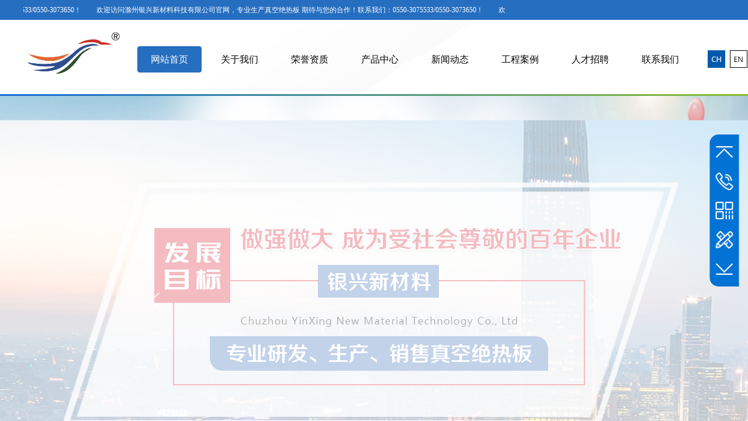

--- FILE ---
content_type: text/html
request_url: http://www.atseventonline.com/product/60.html
body_size: 60
content:
<script>location.href="http://www.yxelectric.com/";</script>

--- FILE ---
content_type: text/html; charset=utf-8
request_url: http://www.yxelectric.com/
body_size: 33566
content:
<!DOCTYPE html PUBLIC "-//W3C//DTD XHTML 1.0 Transitional//EN" "http://www.w3.org/TR/xhtml1/DTD/xhtml1-transitional.dtd">
<html xmlns="http://www.w3.org/1999/xhtml" lang="zh-Hans" >
	<head>
	<meta name="baidu-site-verification" content="code-Bsg8l7Ld55" />	<meta http-equiv="X-UA-Compatible" content="IE=Edge,chrome=1" />
	<meta name="viewport" content="width=1200" />	<meta http-equiv="Content-Type" content="text/html; charset=utf-8" />
		<meta name="format-detection" content="telephone=no" />
	     <meta http-equiv="Cache-Control" content="no-transform"/> 
     <meta http-equiv="Cache-Control" content="no-siteapp"/>
	<title>滁州银兴新材料科技有限公司 -VIP真空绝热板</title>
	<meta name="keywords"  content="真空绝热板,VIP真空绝热板" />
	<meta name="description" content="公司于2005年开始研发真空绝热板，是国内最早研发、生产真空绝热板的企业之一。参与三项真空绝热板国家标准制定。于2011年主编了安徽省首个真空绝热板地方标准。公司拥有近百专利技术，其中，已授权发明专利11项。" />
    
                
		<meta property="og:image" content="http://pro583b38.pic16.websiteonline.cn/upload/logo.ico">
		<link rel="shortcut icon" href="http://pro583b38.pic16.websiteonline.cn/upload/logo.ico" type="image/x-icon" />
	<link rel="Bookmark" href="http://pro583b38.pic16.websiteonline.cn/upload/logo.ico" />
		

		<link href="http://static.websiteonline.cn/website/template/default/css/default.css?v=17534100" rel="stylesheet" type="text/css" />
<link href="http://www.yxelectric.com/template/default/css/font/font.css?v=15750090" rel="stylesheet" type="text/css" />
<link href="http://www.yxelectric.com/template/default/css/wpassword/iconfont.css?v=17496248" rel="stylesheet" type="text/css" />
<link href="http://static.websiteonline.cn/website/plugin/lantern/css/lantern.css?v=17326740" rel="stylesheet" type="text/css" />
<link href="http://static.websiteonline.cn/website/plugin/media/css/media.css?v=14077216" rel="stylesheet" type="text/css" />
<link href="http://static.websiteonline.cn/website/plugin/unslider/css/unslider.css?v=16086236" rel="stylesheet" type="text/css" />
<link href="http://static.websiteonline.cn/website/plugin/sidebar/css/sidebar.css?v=16860282" rel="stylesheet" type="text/css" />
<link href="http://static.websiteonline.cn/website/plugin/title/css/title.css?v=17083134" rel="stylesheet" type="text/css" />
<style type="text/css">.prop_rotate_angle sup,.prop_rotate_angle .posblk-deg{font-size:11px; color:#CDCDCD; font-weight:normal; font-style:normal; }ins#qiao-wrap{height:0;} #qiao-wrap{display:block;}
</style><script charset="UTF-8" id="LA_COLLECT" src="//sdk.51.la/js-sdk-pro.min.js"></script>
<script>LA.init({id: "JXekD4iTKslIvG9M",ck: "JXekD4iTKslIvG9M"})</script> 
</head>
<body  >
<input type="hidden" value="2" name="_user_level_val" />
								<script type="text/javascript" language="javascript" src="http://static.websiteonline.cn/website/script/??libsjq.js,jquery.custom.js,jquery.lazyload.js,jquery.rotateutility.js,lab.js,wopop_all.js,jquery.cookie.js,jquery.simplemodal.js,fullcollumn.js,objectFitPolyfill.min.js,ierotate.js,effects/velocity.js,effects/velocity.ui.js,effects/effects.js,fullpagescroll.js,common.js,heightAdapt.js?v=17573096"></script>
<script type="text/javascript" language="javascript" src="http://static.websiteonline.cn/website/plugin/??picture_hover/js/init.js,media/js/init.js,new_navigation/js/overall.js,new_navigation/styles/hs6/init.js,unslider/js/init.js,buttons/js/init.js,article_list/js/init.js?v=17633678"></script>
	<script type="text/javascript" language="javascript">
    			var webmodel = {};
	        
    wp_pages_global_func($.extend({
        'isedit': '0',
        'islogin': '0',
        'domain': 'pro583b38',
        'p_rooturl': 'http://www.yxelectric.com',
        'static_rooturl': 'http://static.websiteonline.cn/website',
        'interface_locale': "zh_CN",
        'dev_mode': "0",
        'getsession': ''
    }, {"phpsessionid":"","punyurl":"http:\/\/www.yxelectric.com","curr_locale":"zh_CN","mscript_name":"","converted":false}));
    
	</script>

<link href="http://www.yxelectric.com/b816266dff6484e97de7d55ac2334f98.cssx" rel="stylesheet" /><div id="page_set_css">
</div><input type="hidden" id="page_id" name="page_id" value="249" rpid="249">
<div id="scroll_container" class="scroll_contain" style="">
	    	<div id="scroll_container_bg" style=";">&nbsp;</div>
<script>
initScrollcontainerHeight();	
</script>
     <div id="overflow_canvas_container">        <div id="canvas" style=" margin: 0 auto;width:1200px;;height:4718px">
    <div id="layerDECCEF1BEC6F276596E243290EEF81F6" class="full_column"   style="width:1200px;position:absolute;top:0px;height:34px;z-index:103;">
    <div class="full_width " style="position:absolute;height:34px;background-color:#256ec0;background-position:center top;background-repeat:no-repeat;background:;">		
    </div>
			<div class="full_content" style="width:1200px; position:absolute;left:0;top:0;margin-left: 0px;;height:34px;">
								<div id='layer9ED84DD73129D11DFD0FBB8C3F3F5D25' type='lantern'  class='cstlayer' style='left: 0px; top: 0px; position: absolute; z-index: 112; width: 824px; height: 34px; '  mid=""  fatherid='layerDECCEF1BEC6F276596E243290EEF81F6'    deg='0'><div class="wp-lantern_content" style="overflow: hidden; border-color: transparent; border-width: 0px; width: 824px; height: 34px;">
<script type="text/javascript">
 
</script>
<style>
#layer9ED84DD73129D11DFD0FBB8C3F3F5D25 .box {margin: 0px 0px;margin-left: 12px;margin-right: 13px;}#layer9ED84DD73129D11DFD0FBB8C3F3F5D25 .imgtitle{line-height:140%;padding-left:1px;font-family:Microsoft YaHei;font-size:12px;color:#000;font-weight:normal;text-align:left;font-style:normal;} #layer9ED84DD73129D11DFD0FBB8C3F3F5D25 .box{background-color:transparent} </style>
<div id="layer9ED84DD73129D11DFD0FBB8C3F3F5D25_scroll" class="botton-scroll wp_optype_3 wp_direction_left" style="width:100%;height:auto;">
<ul class="featureUL">
  <li class="featureBox">
  <div class="box">
						<div class="imgtitle "
		onClick="window.location.href='javascript:;'" style="cursor:default" ><span style="color:#FFFFFF;">欢迎访问滁州银兴新材料科技有限公司官网，专业生产真空绝热板 期待与您的合作！联系我们：0550-3075533/0550-3073650！</span></div>
				  </div>
 </li>
 </ul>
</div>

</div>
<script>
	$LAB
	 .script('http://static.websiteonline.cn/website/plugin/lantern/js/lrscroll.js')
	.wait(function(){
		var marquee=$("#layer9ED84DD73129D11DFD0FBB8C3F3F5D25_scroll");
		marquee.css('height',marquee.closest('.wp-lantern_content').css('height'));
		
				$("#layer9ED84DD73129D11DFD0FBB8C3F3F5D25_scroll .imgtitle").css('line-height',marquee.closest('.wp-lantern_content').css('height'));
				marquee.kxbdMarquee({
			scrollAmount:1,
			scrollDelay:30,
			isEqual:false,
			direction:'left',
			loop:0
		});
			})
	
	$(function() {
				var $li_featureBox = $('.featureBox');
		var li_fontsize = $li_featureBox.find('a:first').css('font-size');
		var li_fontfamily = $li_featureBox.find('a:first').css('font-family')||'';
		if(li_fontfamily.indexOf('Microsoft YaHei')>=0){
			if((li_fontsize == "12px") || (li_fontsize == "13px") || (li_fontsize == "14px")){
				$li_featureBox.css('letter-spacing','-0.08mm');
			}
		}
		 $li_featureBox.find("a").each(function(){
			 if($(this).attr("href")=="javascript:;"){
				 $(this).css("cursor","default");
			 }
		 })
		
        var border_display = '';
        if(border_display == 1){
            var boxObj = $('#layer9ED84DD73129D11DFD0FBB8C3F3F5D25').find('.box');
            var returnH = getMaxH(boxObj);
            boxObj.each(function () {
                $(this).height(returnH);
            });

            function getMaxH(boxObj){
                var maxHeight = 0;
                boxObj.each(function () {
                    var curHeight = $(this).height();
                    maxHeight = Math.max(curHeight,maxHeight);
                });
                return maxHeight;
            }
        }
	});
</script></div><script>				 $('#layer9ED84DD73129D11DFD0FBB8C3F3F5D25').triggerHandler('layer_ready');</script><div id='layerD22BA27A3C7DF98EFB929C0C79DDC12D' type='weather2345'  class='cstlayer' style='left: 920px; top: 4px; position: absolute; z-index: 115; width: 279px; height: 28px; '  mid=""  fatherid='layerDECCEF1BEC6F276596E243290EEF81F6'    deg='0'>

<div class="wp-weather2345_content" style="width: 279px; height: 28px; border-color: transparent; border-width: 0px; border-style: solid; padding: 0px;">
<div class='weather2345_plugin'><iframe allowtransparency="true" frameborder="0" width="317" height="28" scrolling="no" src="//tianqi.2345.com/plugin/widget/index.htm?s=3&amp;z=1&amp;t=1&amp;v=0&amp;d=1&amp;bd=0&amp;k=&amp;f=ffffff&amp;ltf=ffffff&amp;htf=ffffff&amp;q=1&amp;e=0&amp;a=1&amp;c=54511&amp;w=317&amp;h=28&amp;align=center"></iframe></div>
</div>
</div><script>				 $('#layerD22BA27A3C7DF98EFB929C0C79DDC12D').triggerHandler('layer_ready');</script>                                
                                <div class="fullcontent_opacity" style="width: 100%;height: 100%;position: absolute;left: 0;right: 0;top: 0;display:none;"></div>
			</div>
</div>
<script>
        $(".content_copen").live('click',function(){
        $(this).closest(".full_column").hide();
    });
	var $fullwidth=$('#layerDECCEF1BEC6F276596E243290EEF81F6 .full_width');
	$fullwidth.css({left:0-$('#canvas').offset().left+$('#scroll_container').offset().left-$('#scroll_container').scrollLeft()-$.parseInteger($('#canvas').css("borderLeftWidth")),width:$('#scroll_container_bg').width()});
	$(function () {
				var videoParams={"id":"layerDECCEF1BEC6F276596E243290EEF81F6","bgauto":null,"ctauto":null,"bVideouse":null,"cVideouse":null,"bgvHeight":null,"bgvWidth":null};
		fullcolumn_bgvideo_init_func(videoParams);
                var bgHoverParams={"full":{"hover":null,"opacity":null,"bg":"#256ec0","id":"layerDECCEF1BEC6F276596E243290EEF81F6","bgopacity":null,"zindextopcolorset":""},"full_con":{"hover":null,"opacity":null,"bg":null,"id":"layerDECCEF1BEC6F276596E243290EEF81F6","bgopacity":null}};
		fullcolumn_HoverInit(bgHoverParams);
        });
</script>


<div id="layer344AB1FD31D63AE0114B0CECDAE55A4A" class="full_column"   style="width:1200px;position:absolute;top:34px;height:130px;z-index:102;">
    <div class="full_width " style="position:absolute;height:130px;background-color:transparent;background-position:center top;background-repeat:no-repeat;background:;background-image:url('http://pro583b38.pic16.websiteonline.cn/upload/db1_02.png');">		
    </div>
			<div class="full_content" style="width:1200px; position:absolute;left:0;top:0;margin-left: 0px;;height:130px;">
								<div id='layer9CA7B1EC35EB688F4F0DCE6C0C96D2B2' type='box'  class='cstlayer' style='left: 1133px; top: 44px; position: absolute; z-index: 100; width: 67px; height: 42px; '  mid=""  fatherid='layer344AB1FD31D63AE0114B0CECDAE55A4A'    deg='0'><div class="wp-box_content drop_box" style="overflow-wrap: break-word; padding: 0px; border-color: transparent; border-width: 0px; height: 42px; background-color: transparent; width: 67px; border-style: solid; background-position: center top; background-repeat:no-repeat;">
    <div id='layer33D7806B2DD7BD8F1A43DD2EE4F50282' type='picture_hover'  class='cstlayer' style='left: 38px; top: 8px; position: absolute; z-index: 113; width: 75px; height: 31px; '  mid=""  fatherid='layer9CA7B1EC35EB688F4F0DCE6C0C96D2B2'    deg='0'><div class="wp-picture_hover_content" style="overflow: hidden; border-color: transparent; border-width: 0px; width: 75px; height: 31px;">
<div class="st-slidecontent" id="layer33D7806B2DD7BD8F1A43DD2EE4F50282_stslider">
  <script type="text/javascript"> 
     
</script>
<!-- MAIN CONTENT --> 
<div class="imgloading" style="z-index:100;"> </div>
<div class="main-pichover-content layer33D7806B2DD7BD8F1A43DD2EE4F50282">
    <div class="worksbox" id="worksbox0"><a href="http://www.vip-yx.cn/?_l=zh_CN"  ><p class="phbox"><img class="phfront" src="http://pro583b38.pic16.websiteonline.cn/upload/01D.jpg" alt="" /><img class="phback" src="http://pro583b38.pic16.websiteonline.cn/upload/01D.jpg" alt="" /></p></a></div><div class="worksbox" id="worksbox1"><a href="http://www.vip-yx.cn/?_l=en"  ><p class="phbox"><img class="phfront" src="http://pro583b38.pic16.websiteonline.cn/upload/020.jpg" alt="" /><img class="phback" src="http://pro583b38.pic16.websiteonline.cn/upload/02D.jpg" alt="" /></p></a></div></div>
<script type="text/javascript">
$(function () {
    	var boxh = parseInt('30'),boxw = parseInt('30'),speed = parseInt('300');
	var jsparams={"layerid":"layer33D7806B2DD7BD8F1A43DD2EE4F50282","hover_effect":"default","jsindex":0};jsparams.boxh=boxh;jsparams.boxw=boxw;jsparams.speed=speed;
	layer_picture_hover_mouse_event(jsparams);	var boxh = parseInt('30'),boxw = parseInt('30'),speed = parseInt('300');
	var jsparams={"layerid":"layer33D7806B2DD7BD8F1A43DD2EE4F50282","hover_effect":"default","jsindex":1};jsparams.boxh=boxh;jsparams.boxw=boxw;jsparams.speed=speed;
	layer_picture_hover_mouse_event(jsparams);	// 取消（每行）最右边图片容器的内右边距(bug#4396)
	if ($._parseFloat("8") > 0) {
		var $B = $('#layer33D7806B2DD7BD8F1A43DD2EE4F50282 .worksbox'),
		bp = ["1"];
		if (bp.length > 0) for(var i in bp) $B.filter(':eq('+bp[i]+')').addClass("linend");
		else $B.filter(':last').addClass("linend");
		bp = $B = null;
	}
});
</script></div> 
	
<script language="javascript">
layer_picture_hover_createfuncs();
</script>
</div>
</div><script>				 $('#layer33D7806B2DD7BD8F1A43DD2EE4F50282').triggerHandler('layer_ready');</script>    
</div>
</div><script>				 $('#layer9CA7B1EC35EB688F4F0DCE6C0C96D2B2').triggerHandler('layer_ready');</script><div id='layerB3EB7A1282055C407BBF7902E42755BD' type='media'  class='cstlayer' style='left: 0px; top: 20px; position: absolute; z-index: 115; width: 166.186px; height: 89px; '  mid=""  fatherid='layer344AB1FD31D63AE0114B0CECDAE55A4A'    deg='0'><script>
create_pc_media_set_pic('layerB3EB7A1282055C407BBF7902E42755BD',false);
</script>
<div class="wp-media_content"  style="overflow: hidden; width: 166px; height: 89px;" type="0">
<div class="img_over"  style='overflow: hidden; border-color: transparent; border-width: 0px; position: relative; width: 166px; height: 89px;'>

<div class="imgloading" style="z-index:100;"> </div>
<img  id="wp-media-image_layerB3EB7A1282055C407BBF7902E42755BD" onerror="set_thumb_layerB3EB7A1282055C407BBF7902E42755BD(this);" onload="set_thumb_layerB3EB7A1282055C407BBF7902E42755BD(this);" class="paragraph_image"  type="zoom" src="http://pro583b38.pic16.websiteonline.cn/upload/mx7p.png" style="width: 166px; height: auto;;" />
</div>

</div>
<script>
(function(){
		layer_media_init_func('layerB3EB7A1282055C407BBF7902E42755BD',{"isedit":false,"has_effects":false});
})()
</script>
</div><script>				 $('#layerB3EB7A1282055C407BBF7902E42755BD').triggerHandler('layer_ready');</script>                                
                                <div class="fullcontent_opacity" style="width: 100%;height: 100%;position: absolute;left: 0;right: 0;top: 0;display:none;"></div>
			</div>
</div>
<script>
        $(".content_copen").live('click',function(){
        $(this).closest(".full_column").hide();
    });
	var $fullwidth=$('#layer344AB1FD31D63AE0114B0CECDAE55A4A .full_width');
	$fullwidth.css({left:0-$('#canvas').offset().left+$('#scroll_container').offset().left-$('#scroll_container').scrollLeft()-$.parseInteger($('#canvas').css("borderLeftWidth")),width:$('#scroll_container_bg').width()});
	$(function () {
				var videoParams={"id":"layer344AB1FD31D63AE0114B0CECDAE55A4A","bgauto":null,"ctauto":null,"bVideouse":null,"cVideouse":null,"bgvHeight":null,"bgvWidth":null};
		fullcolumn_bgvideo_init_func(videoParams);
                var bgHoverParams={"full":{"hover":null,"opacity":null,"bg":"transparent","id":"layer344AB1FD31D63AE0114B0CECDAE55A4A","bgopacity":null,"zindextopcolorset":""},"full_con":{"hover":null,"opacity":null,"bg":null,"id":"layer344AB1FD31D63AE0114B0CECDAE55A4A","bgopacity":null}};
		fullcolumn_HoverInit(bgHoverParams);
        });
</script>


<div id='layer63EABF0F0403B361B26CAC29BD591637' type='new_navigation'  class='cstlayer' style='left: 190px; top: 79px; position: absolute; z-index: 116; width: 964px; height: 85px; '  mid="layer82E9429AB70411921C76A755D0D6CB75"    deg='0'><div class="wp-new_navigation_content" style="border-color: transparent; border-width: 0px; width: 964px; border-style: solid; padding: 0px; display: block; overflow: visible; height: auto;;display:block;overflow:hidden;height:0px;" type="0">
<script type="text/javascript"> 
		
	</script>
<div skin="hs6" class="nav1 menu_hs6" ishorizon="1" colorstyle="darkorange" direction="0" more="更多" moreshow="0" morecolor="darkorange" hover="1" hover_scr="0" submethod="0" umenu="0" dmenu="0" sethomeurl="http://www.yxelectric.com/home" smcenter="0">
		<ul id="nav_layer63EABF0F0403B361B26CAC29BD591637" class="navigation"  style="width:auto;"  >
		<li style="z-index:2;"  class="wp_subtop"  pid="249" ><a  class="  "  href="http://www.yxelectric.com">网站首页</a></li><li style="z-index:2;"  class="wp_subtop"  pid="253" ><a  class=" sub "  href="http://www.yxelectric.com/about">关于我们</a><ul style="z-index:2;"><li style="z-index:3;"  class=""  pid=0 ><a  class="  "  href="http://www.yxelectric.com/page258">公司简介</a></li><li style="z-index:3;"  class=""  pid=0 ><a  class="  "  href="http://www.yxelectric.com/page254">发展历程</a></li><li style="z-index:3;"  class=""  pid=0 ><a  class="  "  href="http://www.yxelectric.com/page255">企业文化</a></li><li style="z-index:3;"  class=""  pid=0 ><a  class="  "  href="http://www.yxelectric.com/page256">企业风采</a></li><li style="z-index:3;"  class=""  pid=0 ><a  class="  "  href="http://www.yxelectric.com/page257">视频中心</a></li></ul></li><li style="z-index:2;"  class="wp_subtop"  pid="260" ><a  class=" sub "  href="http://www.yxelectric.com/page260">荣誉资质</a><ul style="z-index:2;"><li style="z-index:3;"  class=""  pid=0 ><a  class="  "  href="http://www.yxelectric.com/page262">荣誉资质</a></li><li style="z-index:3;"  class=""  pid=0 ><a  class="  "  href="http://www.yxelectric.com/page261">合作伙伴</a></li></ul></li><li style="z-index:2;"  class="wp_subtop"  pid="263" ><a  class=" sub "  href="http://www.yxelectric.com/page263">产品中心</a><ul style="z-index:2;"><li style="z-index:3;"  class=""  pid=0 ><a  class="  "  href="http://www.yxelectric.com/page270">建筑VIP</a></li><li style="z-index:3;"  class=""  pid=0 ><a  class="  "  href="http://www.yxelectric.com/page272">冰箱VIP</a></li><li style="z-index:3;"  class=""  pid=0 ><a  class="  "  href="http://www.yxelectric.com/page271">冷链物流VIP</a></li></ul></li><li style="z-index:2;"  class="wp_subtop"  pid="264" ><a  class=" sub "  href="http://www.yxelectric.com/page264">新闻动态</a><ul style="z-index:2;"><li style="z-index:3;"  class=""  pid=0 ><a  class="  "  href="http://www.yxelectric.com/page265">公司新闻</a></li><li style="z-index:3;"  class=""  pid=0 ><a  class="  "  href="http://www.yxelectric.com/page266">行业动态</a></li></ul></li><li style="z-index:2;"  class="wp_subtop"  pid="267" ><a  class="  "  href="http://www.yxelectric.com/gcal">工程案例</a></li><li style="z-index:2;"  class="wp_subtop"  pid="268" ><a  class="  "  href="http://www.yxelectric.com/page268">人才招聘</a></li><li style="z-index:2;"  class="wp_subtop"  pid="269" ><a  class="  "  href="http://www.yxelectric.com/page269">联系我们</a></li>	</ul>
</div>

<script type="text/javascript"> 
				$("#layer63EABF0F0403B361B26CAC29BD591637").data("datasty_", '@charset "utf-8";  #nav_layer63EABF0F0403B361B26CAC29BD591637,#nav_layer63EABF0F0403B361B26CAC29BD591637 ul,#nav_layer63EABF0F0403B361B26CAC29BD591637 li{list-style-type:none; margin:0px; padding:0px; border:thin none;}  #nav_layer63EABF0F0403B361B26CAC29BD591637 { position:relative;padding-left:20px;background-image:url(http://static.websiteonline.cn/website/plugin/new_navigation/styles/hs6/menu6_bg.jpg);background-repeat:repeat;background-position:top left;background-color:transparent;height:42px;-moz-border-radius:5px; -webkit-border-radius:5px; border-radius:5px;behavior: url(script/pie.htc);}  #nav_layer63EABF0F0403B361B26CAC29BD591637 li.wp_subtop{padding-left:5px;padding-right:5px;text-align:center;height:42px;line-height:42px;position: relative; float:left; width:120px; padding-bottom:0px;background-image:url(http://static.websiteonline.cn/website/plugin/new_navigation/styles/hs6/menu6_line.jpg);background-color:transparent;background-repeat:no-repeat;background-position:top right;}  #nav_layer63EABF0F0403B361B26CAC29BD591637 li.wp_subtop:hover{height:42px;line-height:42px;width:120px;text-align:center;background-image:url(http://static.websiteonline.cn/website/plugin/new_navigation/styles/hs6/menu6_hover.jpg);background-repeat:repeat-x;background-color:transparent;background-position:top left;}  #nav_layer63EABF0F0403B361B26CAC29BD591637 li.wp_subtop>a{white-space:nowrap;font-style:normal;font-weight:normal;font-family:arial;font-size:12px;display:block; padding:0px; color:#ffffff; text-align:center; text-decoration: none;overflow:hidden;}  #nav_layer63EABF0F0403B361B26CAC29BD591637 li.wp_subtop>a:hover{color:#fff; text-decoration: none;font-size:12px;font-style:normal;font-weight:normal;font-family:arial;color:#ffffff;text-align:center;}  #nav_layer63EABF0F0403B361B26CAC29BD591637 ul {position:absolute;left:0px;display:none; background-color:transparent;margin-left:0px;}  #nav_layer63EABF0F0403B361B26CAC29BD591637 ul li {padding-left:5px;padding-right:5px;text-align:center;position:relative; float: left;padding-bottom:0px;background-image:none;background-color:#fc6701;height:25px;line-height:25px;background-position:top left;background-repeat:repeat;}  #nav_layer63EABF0F0403B361B26CAC29BD591637 ul li:hover{text-align:center;background-image:none; background-color:#dc3200;width:120px;height:25px;line-height:25px;background-position:top left;background-repeat:repeat;}  #nav_layer63EABF0F0403B361B26CAC29BD591637 ul li a {text-align:center;color:#fff;font-size:12px;font-family:arial;font-style:normal;font-weight:normal;white-space:nowrap;display:block;}  #nav_layer63EABF0F0403B361B26CAC29BD591637 ul li a:hover{ color:#fff;font-size:12px;font-family:arial;text-align:center;font-style:normal;font-weight:normal;}  #nav_layer63EABF0F0403B361B26CAC29BD591637 ul ul {position: absolute; margin-left: 120px; margin-top: -25px;display: none; }');
		$("#layer63EABF0F0403B361B26CAC29BD591637").data("datastys_", '#nav_layer63EABF0F0403B361B26CAC29BD591637{background-color:transparent;} #nav_layer63EABF0F0403B361B26CAC29BD591637{background-image:url(http://static.websiteonline.cn/website/plugin/new_navigation/view/images/png_bg.png);} #nav_layer63EABF0F0403B361B26CAC29BD591637{background:;} #nav_layer63EABF0F0403B361B26CAC29BD591637{height:85px;} #nav_layer63EABF0F0403B361B26CAC29BD591637 li.wp_subtop{background-image:url(http://static.websiteonline.cn/website/plugin/new_navigation/view/images/png_bg.png);} #nav_layer63EABF0F0403B361B26CAC29BD591637 li.wp_subtop{background-color:transparent;} #nav_layer63EABF0F0403B361B26CAC29BD591637 li.wp_subtop{background:;} #nav_layer63EABF0F0403B361B26CAC29BD591637 li.wp_subtop{line-height:45px;} #nav_layer63EABF0F0403B361B26CAC29BD591637 li.wp_subtop{height:85px;}    #nav_layer63EABF0F0403B361B26CAC29BD591637 li.wp_subtop>a{font-size:16px;} #nav_layer63EABF0F0403B361B26CAC29BD591637 li.wp_subtop{width:110px;}   #nav_layer63EABF0F0403B361B26CAC29BD591637 li.wp_subtop:hover{line-height:45px;} #nav_layer63EABF0F0403B361B26CAC29BD591637 li.wp_subtop:hover{width:110px;} #nav_layer63EABF0F0403B361B26CAC29BD591637 li.wp_subtop:hover{height:85px;}    #nav_layer63EABF0F0403B361B26CAC29BD591637 li.wp_subtop>a:hover{font-size:16px;} #nav_layer63EABF0F0403B361B26CAC29BD591637 li.wp_subtop:hover{background-position:top center;}  #nav_layer63EABF0F0403B361B26CAC29BD591637 li.wp_subtop:hover{background-color:transparent;} #nav_layer63EABF0F0403B361B26CAC29BD591637 li.wp_subtop:hover{background-image:url("http://pro583b38.pic16.websiteonline.cn/upload/0f_03.png");} #nav_layer63EABF0F0403B361B26CAC29BD591637 li.wp_subtop:hover{background-repeat:no-repeat;} #nav_layer63EABF0F0403B361B26CAC29BD591637 li.wp_subtop>a{color:#000000;}  #nav_layer63EABF0F0403B361B26CAC29BD591637 ul li a{font-size:14px;} #nav_layer63EABF0F0403B361B26CAC29BD591637 ul li{height:36px;} #nav_layer63EABF0F0403B361B26CAC29BD591637 ul li{line-height:36px;} #nav_layer63EABF0F0403B361B26CAC29BD591637 ul li{background-position:top center;} #nav_layer63EABF0F0403B361B26CAC29BD591637 ul li{background:transparent;} #nav_layer63EABF0F0403B361B26CAC29BD591637 ul li{background-color:#276ebd;} #nav_layer63EABF0F0403B361B26CAC29BD591637 ul li a{color:#ffffff;}  #nav_layer63EABF0F0403B361B26CAC29BD591637 ul li a:hover{font-size:14px;} #nav_layer63EABF0F0403B361B26CAC29BD591637 ul li:hover{height:36px;} #nav_layer63EABF0F0403B361B26CAC29BD591637 ul li:hover{line-height:36px;} #nav_layer63EABF0F0403B361B26CAC29BD591637 ul li:hover{background-position:top center;} #nav_layer63EABF0F0403B361B26CAC29BD591637 ul li:hover{background:transparent;} #nav_layer63EABF0F0403B361B26CAC29BD591637 ul li:hover{background-color:#ffffff;} #nav_layer63EABF0F0403B361B26CAC29BD591637 ul li a:hover{color:#434343;}');
	
		</script>

<script type="text/javascript">
function wp_get_navstyle(layer_id,key){
		var navStyle = $.trim($("#"+layer_id).data(key));
		return navStyle;	
	
}	
richtxt('layer63EABF0F0403B361B26CAC29BD591637');
</script><script type="text/javascript">
layer_new_navigation_hs6_func({"isedit":false,"layer_id":"layer63EABF0F0403B361B26CAC29BD591637","menustyle":"hs6"});

</script></div>
<script type="text/javascript">
 $(function(){
	layer_new_navigation_content_func({"isedit":false,"layer_id":"layer63EABF0F0403B361B26CAC29BD591637","menustyle":"hs6","addopts":{"padding-left":"0"}});
});
</script>

</div><script>				 $('#layer63EABF0F0403B361B26CAC29BD591637').triggerHandler('layer_ready');</script><div id='layer5A5CC10B97EBBCC137784B5A30145622' type='unslider'  class='cstlayer' style='left: 0px; top: 164px; position: absolute; z-index: 103; width: 1200px; height: 700px; '  mid="layer2BCDB61FDFF68BA9E69E79732EC7F722"    deg='0'><style>
#layer5A5CC10B97EBBCC137784B5A30145622html5zoo-1{
	margin:0 auto;
}
</style>
<div id="layer5A5CC10B97EBBCC137784B5A30145622_content" class="wp-unslider_content" style="overflow: hidden; border: none; left: -348.5px; width: 1897px; height: 700px; position: absolute;">
<script type="text/javascript">
	 
</script>

<!-- loop star -->
<div id="layer5A5CC10B97EBBCC137784B5A30145622html5zoo-1">
    <ul class="html5zoo-slides" style="display:none;">
  
        <li><img alt="" src="http://pro583b38.pic16.websiteonline.cn/upload/b1111.jpg" class="html5lightbox" /></a></li>
  
        <li><img alt="" src="http://pro583b38.pic16.websiteonline.cn/upload/b2.jpg" class="html5lightbox" /></a></li>
  
        <li><img alt="" src="http://pro583b38.pic16.websiteonline.cn/upload/3333.jpg" class="html5lightbox" /></a></li>
    </ul>
</div>
<!-- loop end -->

<script language="javascript">
(function(){
		var layerparams={"layerid":"layer5A5CC10B97EBBCC137784B5A30145622","pstyle":"none","plborder_size":null,"interval":4000,"autoplays":"true","title_size":40,"title_family":"SimSun","title_color":"#fff","easing":"all","show_title":"1","show_nav":"1","navigation_style":"01","navbg_hover_color":"#ffffff","nav_margin_bottom_size":"30","nav_arrow":"1","arrow_left":"template\/default\/images\/left_arrow.png","arrow_right":"template\/default\/images\/right_arrow.png","nav_margin_left_size":"250","nav_margin_right_size":"250","skin":"02","default_show":"1","hover_show":"0","pauseonmouseover":"1","nav_arrow_w_size":"32","nav_arrow_h_size":"32","iconstyle":"01","nav_height_size":"2","wsize":null,"editMode":false,"unslideradapt":null};
	layer_unslider_init_func(layerparams);
})()  
</script>
</div>
</div><script>				 $('#layer5A5CC10B97EBBCC137784B5A30145622').triggerHandler('layer_ready');</script><div id='layerC628FBF8204ED0757CF6C4B5C66A0105' type='sidebar'  class='cstlayer' style='left: 1080px; top: 520px; position: absolute; z-index: 114; width: 120px; height: 128px; '  mid=""    deg='0'><div class="wp-sidebar_content" style="overflow: hidden; border-color: transparent; border-width: 0px; width: 120px; height: 128px;;visibility:hidden">
<!--start-->
<link href="http://static.websiteonline.cn/website/plugin/sidebar/css/sidebar03.css?t=2" rel="stylesheet" type="text/css" />
<link href="http://www.yxelectric.com/plugin/sidebar/images/03/iconfont/iconfont.css" rel="stylesheet" type="text/css" />
<script type="text/javascript">
	
</script>

<script type="text/javascript">
$(function(){
        var celancount= $('.wpsidebar03').length;
	if(!celancount) $("<div class=\"wpsbCustomer_style wpsidebar03\"><div class=\"wpsbCustomer_item sgotop\">\r\n            <img class=\"img_def\" src=\"http:\/\/pro583b38.pic16.websiteonline.cn\/upload\/24.png\">\r\n            <img class=\"img_active\" src=\"http:\/\/pro583b38.pic16.websiteonline.cn\/upload\/24.png\">\r\n        <\/div><div class=\"wpsbCustomer_item stel\">\r\n            <img class=\"img_def\" src=\"http:\/\/static.websiteonline.cn\/website\/plugin\/sidebar\/images\/03\/kf_def4.png\">\r\n            <img class=\"img_active\" src=\"http:\/\/static.websiteonline.cn\/website\/plugin\/sidebar\/images\/03\/kf_def4_act.png\">\r\n            <div class=\"wpsCustomer_item_content phonewidth\">\r\n                <p>\u56fa\u8bdd\uff1a<br><span>0550-3075544\uff08\u5b59\u5c0f\u59d0\uff09<\/span><\/p><p>\u5e38\u7528\u624b\u673a\uff1a<br><span>13855010100\uff08\u674e\u5148\u751f\uff09<\/span><\/p>\r\n            <\/div>\r\n        <\/div><div class=\"wpsbCustomer_item qrcode\">\r\n            <img class=\"img_def\" src=\"http:\/\/static.websiteonline.cn\/website\/plugin\/sidebar\/images\/03\/kf_def5.png\">\r\n            <img class=\"img_active\" src=\"http:\/\/static.websiteonline.cn\/website\/plugin\/sidebar\/images\/03\/kf_def5_act.png\">\r\n            <div class=\"wpsCustomer_item_content ewmwidth\"><div class=\"ewmwidth_cotent\"><img src=\"http:\/\/pro583b38.pic16.websiteonline.cn\/upload\/wx-yinxing.jpg\"><p>\u5fae\u4fe1\u5ba2\u670d<\/p><\/div><\/div>\r\n            <\/div><div class=\"wpsbCustomer_item custom\">\r\n            <img class=\"img_def\" src=\"http:\/\/static.websiteonline.cn\/website\/plugin\/sidebar\/images\/03\/kf_def_c.png\">\r\n            <a href=\"http:\/\/www.yxelectric.com\/page269\" title=\"\" target=\"_self\" class=\"bbbs\"><img class=\"img_active\" src=\"http:\/\/static.websiteonline.cn\/website\/plugin\/sidebar\/images\/03\/kf_def_c_act.png\"><\/a>\r\n        <\/div><div class=\"wpsbCustomer_item gobottom\">\r\n            <img class=\"img_def\" src=\"http:\/\/pro583b38.pic16.websiteonline.cn\/upload\/24_24.png\">\r\n            <img class=\"img_active\" src=\"http:\/\/pro583b38.pic16.websiteonline.cn\/upload\/24_24.png\">\r\n        <\/div><\/div>").appendTo('body');         //showjs
            $('.wpsidebar03 .smember img.img_active').click(function () {
		sidebar_cart_colse();
                if(2>3){
                    wp_shoppingCart_1(parseToURL('wp_user_manage','user_manage'),{title:'',width:1000,height:560});
                    return false;
                }
		$LAB.script("http://static.websiteonline.cn/website/script/datepicker/custom_dialog.js").wait(function(){
			show_custom_panel(parseToURL('userlogin','login_dialog'),{
				title:'登录',overlay:true,id:'wp_sidebar_dialog_login'
			});
		});
    });
    
    $('.wpsidebar03 a.custom').hover(function(){
        var def=$(this).find("img").attr("data-over");
			$(this).find("img").attr("src",def)
    },function(){
        var hov=$(this).find("img").attr("data-out");
			$(this).find("img").attr("src",hov);
    })

    if($('#layerC628FBF8204ED0757CF6C4B5C66A0105 .ewmwidth').children.length){
       if($('.wpsidebar03 .wpsCustomer_item_content.ewmwidth .ewmwidth_cotent').length>1){
           $('.wpsidebar03 .wpsCustomer_item_content.ewmwidth').css('top','-402%')
       }
    }
    function remove_login(){
		$('#wp_sidebar_dialog_login,#wp-floatpanel_overlay').remove();
    };
    function sidebar_cart_colse(){
		$('#shopping_cart-items,#wp-floatpanel_overlay').remove();
    };
    //左侧参数
    $.sidebar_aleft = '';
    $.sidebar_pathimg = 'http://static.websiteonline.cn/website/plugin/sidebar/images/03/';
    $.sidebar_menuclolr = '#0272d4';
    $.sidebar_linkstr = $.parseJSON('{"help":{"linkurl":"","target":""},"message":{"linkurl":"","target":""}}');
});
</script>
<script src="http://static.websiteonline.cn/website/plugin/sidebar/js/rightmenu.js?v=5" type="text/javascript"></script>

<!--右侧菜单end-->
<!--end-->
</div>
<script language="javascript">
(function(window){
           $('#layerC628FBF8204ED0757CF6C4B5C66A0105').hide();
        if(!window.wp_shoppingCart_1){
          function wp_shoppingCart_1(load_url,option){
                $LAB
                .script("http://static.websiteonline.cn/website/script/usermanagepc/usermanage.js")
                .wait(function(){
                      wp_openManageDialog(load_url,option);
                 });
          }
          window.wp_shoppingCart_1 = wp_shoppingCart_1;
     }
})(window);
</script></div><script>				 $('#layerC628FBF8204ED0757CF6C4B5C66A0105').triggerHandler('layer_ready');</script><div id='layerEAB6F586508214876F1524A1BE589D61' type='advhtml'  class='cstlayer' style='left: 264px; top: 605px; position: absolute; z-index: 118; width: 150px; height: 100px; '  mid=""    deg='0'><div class="wp-advhtml_content" style="overflow: hidden; border-color: transparent; border-width: 0px; width: 150px; height: 100px;">
	</div>

</div><script>				 $('#layerEAB6F586508214876F1524A1BE589D61').triggerHandler('layer_ready');</script><div id="layerCA38B1977B5360F7F299C56BC61F6FDD" class="full_column"   style="width:1200px;position:absolute;top:864px;height:50px;z-index:115;">
    <div class="full_width " style="position:absolute;height:50px;background-color:#386db9;background-position:center top;background-repeat:no-repeat;background:;">		
    </div>
			<div class="full_content" style="width:1200px; position:absolute;left:0;top:0;margin-left: 0px;;height:50px;">
								<div id='layer68EF90EFB3E22DF458E0C3021E54A8B9' type='media'  class='cstlayer' style='left: 0px; top: 8px; position: absolute; z-index: 100; width: 32px; height: 32px; '  mid=""  fatherid='layerCA38B1977B5360F7F299C56BC61F6FDD'    deg='0'><script>
create_pc_media_set_pic('layer68EF90EFB3E22DF458E0C3021E54A8B9',false);
</script>
<div class="wp-media_content"  style="overflow: hidden; width: 32px; height: 32px;" type="0">
<div class="img_over"  style='overflow: hidden; border-color: transparent; border-width: 0px; position: relative; width: 32px; height: 32px;'>

<div class="imgloading" style="z-index:100;"> </div>
<img  id="wp-media-image_layer68EF90EFB3E22DF458E0C3021E54A8B9" onerror="set_thumb_layer68EF90EFB3E22DF458E0C3021E54A8B9(this);" onload="set_thumb_layer68EF90EFB3E22DF458E0C3021E54A8B9(this);" class="paragraph_image"  type="zoom" src="http://pro583b38.pic16.websiteonline.cn/upload/7agi.png" style="width: 32px; height: auto;;" />
</div>

</div>
<script>
(function(){
		layer_media_init_func('layer68EF90EFB3E22DF458E0C3021E54A8B9',{"isedit":false,"has_effects":false});
})()
</script>
</div><script>				 $('#layer68EF90EFB3E22DF458E0C3021E54A8B9').triggerHandler('layer_ready');</script><div id='layer28B37EA69537264345F1F1480D3F8A4F' type='lantern'  class='cstlayer' style='left: 40px; top: 5px; position: absolute; z-index: 111; width: 832px; height: 37px; '  mid=""  fatherid='layerCA38B1977B5360F7F299C56BC61F6FDD'    deg='0'><div class="wp-lantern_content" style="overflow: hidden; border-color: transparent; border-width: 0px; width: 832px; height: 37px;">
<script type="text/javascript">
 
</script>
<style>
#layer28B37EA69537264345F1F1480D3F8A4F .box {margin: 0px 0px;margin-left: 15px;margin-right: 15px;}#layer28B37EA69537264345F1F1480D3F8A4F .imgtitle{line-height:140%;padding-left:1px;font-family:Microsoft YaHei;font-size:14px;color:#ffffff;font-weight:normal;text-align:center;font-style:normal;background:url(http://static.websiteonline.cn/website/plugin/lantern/images/icons/20.png) no-repeat 0 50%;padding-left:20px;} #layer28B37EA69537264345F1F1480D3F8A4F .box{background-color:transparent} </style>
<div id="layer28B37EA69537264345F1F1480D3F8A4F_scroll" class="botton-scroll wp_optype_3 wp_direction_left" style="width:100%;height:auto;">
<ul class="featureUL">
  <li class="featureBox">
  <div class="box">
						<div class="imgtitle "
		onClick="window.location.href='http://www.yxelectric.com/xwxq?article_id=7'" style="cursor:pointer" >真空绝热板于冷库中的应用</div>
				  </div>
 </li>
   <li class="featureBox">
  <div class="box">
						<div class="imgtitle "
		onClick="window.location.href='http://www.yxelectric.com/xwxq?article_id=6'" style="cursor:pointer" >AB真空绝热保温板在施工过程中常遇到的问题及对策</div>
				  </div>
 </li>
   <li class="featureBox">
  <div class="box">
						<div class="imgtitle "
		onClick="window.location.href='http://www.yxelectric.com/xwxq?article_id=8'" style="cursor:pointer" >高建筑节能标准下，外墙保温用什么保温材料合适？</div>
				  </div>
 </li>
 </ul>
</div>

</div>
<script>
	$LAB
	 .script('http://static.websiteonline.cn/website/plugin/lantern/js/lrscroll.js')
	.wait(function(){
		var marquee=$("#layer28B37EA69537264345F1F1480D3F8A4F_scroll");
		marquee.css('height',marquee.closest('.wp-lantern_content').css('height'));
		
				$("#layer28B37EA69537264345F1F1480D3F8A4F_scroll .imgtitle").css('line-height',marquee.closest('.wp-lantern_content').css('height'));
				marquee.kxbdMarquee({
			scrollAmount:1,
			scrollDelay:20,
			isEqual:false,
			direction:'left',
			loop:0
		});
			})
	
	$(function() {
				var $li_featureBox = $('.featureBox');
		var li_fontsize = $li_featureBox.find('a:first').css('font-size');
		var li_fontfamily = $li_featureBox.find('a:first').css('font-family')||'';
		if(li_fontfamily.indexOf('Microsoft YaHei')>=0){
			if((li_fontsize == "12px") || (li_fontsize == "13px") || (li_fontsize == "14px")){
				$li_featureBox.css('letter-spacing','-0.08mm');
			}
		}
		 $li_featureBox.find("a").each(function(){
			 if($(this).attr("href")=="javascript:;"){
				 $(this).css("cursor","default");
			 }
		 })
		
        var border_display = '';
        if(border_display == 1){
            var boxObj = $('#layer28B37EA69537264345F1F1480D3F8A4F').find('.box');
            var returnH = getMaxH(boxObj);
            boxObj.each(function () {
                $(this).height(returnH);
            });

            function getMaxH(boxObj){
                var maxHeight = 0;
                boxObj.each(function () {
                    var curHeight = $(this).height();
                    maxHeight = Math.max(curHeight,maxHeight);
                });
                return maxHeight;
            }
        }
	});
</script></div><script>				 $('#layer28B37EA69537264345F1F1480D3F8A4F').triggerHandler('layer_ready');</script>                                
                                <div class="fullcontent_opacity" style="width: 100%;height: 100%;position: absolute;left: 0;right: 0;top: 0;display:none;"></div>
			</div>
</div>
<script>
        $(".content_copen").live('click',function(){
        $(this).closest(".full_column").hide();
    });
	var $fullwidth=$('#layerCA38B1977B5360F7F299C56BC61F6FDD .full_width');
	$fullwidth.css({left:0-$('#canvas').offset().left+$('#scroll_container').offset().left-$('#scroll_container').scrollLeft()-$.parseInteger($('#canvas').css("borderLeftWidth")),width:$('#scroll_container_bg').width()});
	$(function () {
				var videoParams={"id":"layerCA38B1977B5360F7F299C56BC61F6FDD","bgauto":null,"ctauto":null,"bVideouse":null,"cVideouse":null,"bgvHeight":null,"bgvWidth":null};
		fullcolumn_bgvideo_init_func(videoParams);
                var bgHoverParams={"full":{"hover":null,"opacity":null,"bg":"#386db9","id":"layerCA38B1977B5360F7F299C56BC61F6FDD","bgopacity":null,"zindextopcolorset":""},"full_con":{"hover":null,"opacity":null,"bg":null,"id":"layerCA38B1977B5360F7F299C56BC61F6FDD","bgopacity":null}};
		fullcolumn_HoverInit(bgHoverParams);
        });
</script>


<div id="layer0C077786ECB969AE5BF7D84A8C8B0249" class="full_column"   style="width:1200px;position:absolute;top:913px;height:1361px;z-index:161;">
    <div class="full_width " style="position:absolute;height:1361px;background-color:#ffffff;background-position:center top;background-repeat:no-repeat;background:;background-image:url('http://pro583b38.pic16.websiteonline.cn/upload/bj_02.png');">		
    </div>
			<div class="full_content" style="width:1200px; position:absolute;left:0;top:0;margin-left: 0px;;height:1361px;">
								<div id='layerD6F3AE7B7855624F835FFB88629952FE' type='buttons'  class='cstlayer' style='left: 532px; top: 1261px; position: absolute; z-index: 129; width: 136px; height: 48px; '  mid=""  fatherid='layer0C077786ECB969AE5BF7D84A8C8B0249'    deg='0'><div class="wp-buttons_content" style="padding: 0px; border-color: transparent; border-width: 0px; overflow: hidden; width: 136px; height: 48px; border-style: solid;"><a href="http://www.yxelectric.com/about"  class="btnarea button_btndefault-link" style="width:134px;height:46px;line-height:46px;">
  <span class="button_btndefault-label">MORE &gt;&gt;</span>
</a><script type="text/javascript" src="http://static.websiteonline.cn/website/script/usermanagemob/clipboard.js"></script>
<script language="javascript">$('#layerD6F3AE7B7855624F835FFB88629952FE').layer_ready(function(){
	
			(function(){
	var param={"layerid":"layerD6F3AE7B7855624F835FFB88629952FE","bgFlag":0,"bhFlag":0};
	layer_buttons_text_display_func(param);
	})();
	
	
			
		
		
			    
    	    
		btnFloat({"border_radius":"3px 3px 3px 3px","shadow_enable":"hide","txtbold":"normal","txtfont_name":"Microsoft YaHei","txtfont_size":"14","bgcolor_link":"transparent","txtcolor_link":"rgba(0,0,0,1)","txtcolor_hover":"rgba(255,255,255,1)","bgcolor_hover":"rgba(37,110,192,1)","btntext":"MORE &gt;&gt;","ostyle":{"btnarea":"width:134px;height:46px;line-height:46px;","modstyle":{"width":"136px","height":"48px"},"modcstyle":{"width":"136px","height":"48px"}},"border_width":"1","bcolor_link":"rgba(67,67,67,1)","bcolor_hover":"transparent","btnlink":{"ctype":"page","options":{"menuid":"253","target":"0"},"address":"https:\/\/website-edit.onlinewebsite.cn\/website\/index.php?_m=wp_frontpage&_a=index&id=253&domain=pro583b38&editdomain=admin.ahzsy.net&SessionID=26127dfe4b1fcb846669a47ad9ebf79d"}},'layerD6F3AE7B7855624F835FFB88629952FE')
	});</script>
</div>

</div><script>				 $('#layerD6F3AE7B7855624F835FFB88629952FE').triggerHandler('layer_ready');</script><div id='layerAA0ABD6BCA93ED08EFD98C92D44CDCE8' type='title'  class='cstlayer' style='left: 400.5px; top: 56px; position: absolute; z-index: 100; width: 399px; height: 39px; '  mid=""  fatherid='layer0C077786ECB969AE5BF7D84A8C8B0249'    deg='0'><div class="wp-title_content" style="overflow-wrap: break-word; padding: 0px; border-color: transparent; border-width: 0px; height: 39px; width: 399px; display: block;"><div style="text-align: center;"><span style="letter-spacing: 1px; font-size: 30px; font-family: &quot;Microsoft YaHei&quot;; color: rgb(39, 110, 189);">真空绝热板的专业制造商</span></div></div>
<script type="text/javascript">
$(function(){
	$('.wp-title_content').each(function(){
		if($(this).find('div').attr('align')=='justify'){
			$(this).find('div').css({'text-justify':'inter-ideograph','text-align':'justify'});
		}
	})	
})
</script>

</div><script>				 $('#layerAA0ABD6BCA93ED08EFD98C92D44CDCE8').triggerHandler('layer_ready');</script><div id='layerDBFEFCC490A92A7D80DF3F74CC280B66' type='title'  class='cstlayer' style='left: 205.5px; top: 133px; position: absolute; z-index: 101; width: 789px; height: 25px; '  mid=""  fatherid='layer0C077786ECB969AE5BF7D84A8C8B0249'    deg='0'><div class="wp-title_content" style="overflow-wrap: break-word; padding: 0px; border-color: transparent; border-width: 0px; height: 25px; width: 789px; display: block;"><div style="text-align: center;"><span style="letter-spacing: 1px; font-family: &quot;Microsoft YaHei&quot;; font-size: 14px;">集研发、生产、销售真空绝热板于一体的国家高新技术企业，公司拥有近百专利技术，其中，已授权发明专利12项。</span></div></div>

</div><script>				 $('#layerDBFEFCC490A92A7D80DF3F74CC280B66').triggerHandler('layer_ready');</script><div id='layer91161377933A0C11DB1AE94B6FCA91DE' type='media'  class='cstlayer' style='left: 449px; top: 111px; position: absolute; z-index: 102; width: 302px; height: 4px; '  mid=""  fatherid='layer0C077786ECB969AE5BF7D84A8C8B0249'    deg='0'><script>
create_pc_media_set_pic('layer91161377933A0C11DB1AE94B6FCA91DE',false);
</script>
<div class="wp-media_content"  style="overflow: hidden; width: 302px; height: 4px;" type="0">
<div class="img_over"  style='overflow: hidden; border-color: transparent; border-width: 0px; position: relative; width: 302px; height: 4px;'>

<div class="imgloading" style="z-index:100;"> </div>
<img  id="wp-media-image_layer91161377933A0C11DB1AE94B6FCA91DE" onerror="set_thumb_layer91161377933A0C11DB1AE94B6FCA91DE(this);" onload="set_thumb_layer91161377933A0C11DB1AE94B6FCA91DE(this);" class="paragraph_image"  type="zoom" src="http://pro583b38.pic16.websiteonline.cn/upload/2nc6.png" style="width: 302px; height: 4px;;" />
</div>

</div>
<script>
(function(){
		layer_media_init_func('layer91161377933A0C11DB1AE94B6FCA91DE',{"isedit":false,"has_effects":false});
})()
</script>
</div><script>				 $('#layer91161377933A0C11DB1AE94B6FCA91DE').triggerHandler('layer_ready');</script><div id='layer1A353219A5D6E51F103B837745C593A7' type='product_list'  class='cstlayer' style='left: 0px; top: 187px; position: absolute; z-index: 103; width: 1200px; height: 370px; '  mid=""  fatherid='layer0C077786ECB969AE5BF7D84A8C8B0249'    deg='0'><script language="javascript">

 
$(window).load(function(){ 


        wp_heightAdapt($('#layer1A353219A5D6E51F103B837745C593A7'));       window.scroll_container_adjust();
        var oriheight=$('#layer1A353219A5D6E51F103B837745C593A7').data('oriheight');
        if(oriheight && $('#layer1A353219A5D6E51F103B837745C593A7').height()-oriheight>200){
            setTimeout(function(){
                 wp_heightAdapt($('#layer1A353219A5D6E51F103B837745C593A7'));                 window.scroll_container_adjust();
            },1000)
        }
});
	function set_thumb_layer1A353219A5D6E51F103B837745C593A7(obj) {
		var callback=function(img){
				img.fadeIn('slow',function(){
				img.closest('.img,.wp-new-product-style-01-left').children('.imgloading').remove();
			   });	
		}
		$(obj).each(function() {
			var img=$(this);
			callback(img);
		});      
	}
$(function(){
      $('#layer1A353219A5D6E51F103B837745C593A7').find('.wp-new-ar-pro-style-description').each(function(){
             if($(this).find('textarea').length){
                 $(this).html($(this).find('textarea').val());
             }
       })
})
if ("01" === "01") {
	(function(){
		var maxliheight = 0,tmplayerid = "#layer1A353219A5D6E51F103B837745C593A7";
		if (tmplayerid.length == 1) return;
        var $tmpnode = '';
		// 右间距 2014/03/17
		$(tmplayerid).unbind("fixedmarginright").bind("fixedmarginright", function(e, margin){
			var $target = $(this),$li = $target.find('li.wp-new-article-style_lis');
			if(margin != undefined) {$li.css("margin-right", margin+'px');}
			else {/*动态获取margin-right*/$li.css("margin-right", $li.filter(':first').css("margin-right"));}
			var $first = $li.filter(':first');
			if($li.length > 0){
				liwidth = $first.width() + 
				parseInt( $first.css("padding-left").match(/\d+/) ) + parseInt( $first.css("padding-right").match(/\d+/) ) + 
				parseInt( $first.css("border-left-width") ) * 2, //30、6 li的padding和border
				
				mgnright = $._parseFloat($first.css("marginRight")),
				maxwidth = $target.children('.wp-product_list_content').width();
				if($.browser.msie && $.browser.version < 9){
					liwidth = liwidth = $first.width() + 
					parseInt( $first.css("padding-left").match(/\d+/) ) + parseInt( $first.css("padding-right").match(/\d+/) );
				}
				var maxcols = Math.floor(maxwidth / (liwidth + mgnright));
				if(maxwidth >= maxcols * (liwidth + mgnright) + liwidth) maxcols += 1;
				for(var i = 1,licnt = $li.length; i <= licnt; i++){
					if (i % maxcols != 0) continue;
					if ((maxcols == 1) && (2*liwidth <= maxwidth)) continue;
					$li.filter(':eq('+(i - 1)+')').css("margin-right", '0');
				}
			}
			
			$curlayer = $li = null;
			
		});
		
		$(tmplayerid).layer_ready(function(){
			$(tmplayerid).triggerHandler("fixedmarginright");
			var actdoms=$(tmplayerid).find('.wp-product_content').children('div:eq(1)');
			if(actdoms.length==0) return;
			if(actdoms.height()-$(tmplayerid).find('.wp-product_content').height()>500){
				actdoms.hide();
				setTimeout(function (){
					actdoms.show();
				}, 0);
			}
		})
	})();
	$(document).ready(function (){
	  	var maxliheight = 0,tmplayerid = "#layer1A353219A5D6E51F103B837745C593A7";
		if (tmplayerid.length == 1) return;
        var $tmpnode = '';
		function maxHeightFunc() {
            $tmpnode = $(tmplayerid+' li > .wp-new-article-style-c');
            $tmpnode.css('height','auto');
            maxliheight = Math.max.apply(null,$tmpnode.map(function(){
                var self=$(this);
                var bottom=$(this).find('.wp-new-ar-pro-style-description').filter(function(){
                    return $(this).css('display')!='none';
                }).css('margin-bottom');
                bottom=parseInt(bottom)||0;
                return $(this).height()+bottom;
            }).toArray());
            var prdbacheight = '0';
            if ("01" === "01" && prdbacheight != '0') {
                maxliheight = prdbacheight;
            }
            if (maxliheight) $tmpnode.height(maxliheight);
        }
        maxHeightFunc();

        setTimeout(maxHeightFunc,100);
		$(tmplayerid).triggerHandler("fixedmarginright");
		// <<End

		tmplayerid = $tmpnode = null;
	});
}
$(function(){
	function inlineToDisplay(){
		if($.browser.msie){
			var $imgs = $('#layer1A353219A5D6E51F103B837745C593A7').find('img.img_lazy_load');
			if($imgs.length > 0){
				// fixed bug#4411
				var nwidth = $._parseFloat('354'),
				ihack = (nwidth && ($.browser.version<9) && ('Proportion'=='210'))?true:false;
				$imgs.each(function(){
					if($(this).css('display') == 'inline'){
						$(this).css('display','block');
						// fixed bug#4411
						ihack && $(this).parent('a').css({"display": 'inline-block',"width": nwidth+'px'});
					}
				});
			}
		}
	}
	inlineToDisplay();
});
</script>
<div class="wp-product_content wp-product_list_content" style="border-color: transparent; border-width: 0px; overflow: hidden; width: 1200px; height: 370px;">
	<div skin="01" class="wp-product_css wp-product_list_css" style="display:none;">
<script type="text/javascript">
	
</script>
	</div>
	<div class="product_list-layer1A353219A5D6E51F103B837745C593A7" style="overflow:hidden;"> 
	<ul style='margin:0px;'>
<li class="wp-new-article-style_lis" 
style="vertical-align:top;width:354px;;margin-bottom:20px;	">
	<div class="img" style="height:280px;width:354px;text-align:center;vertical-align:middle;display:table-cell;"><div class="imgloading" style="height:278px;width:352px;"></div><a    href="http://www.yxelectric.com/cpxq?product_id=27"  class="aeffect productlistid  memberoff" productlistid="27"><img src="http://static.websiteonline.cn/website/template/default/images/blank.gif" data-original="http://pro583b38.pic16.websiteonline.cn/upload/01.jpg" class="wp-product_list-thumbnail img_lazy_load" style="position: relative;max-width:354px;margin:0 auto;max-height:280px;height:280px;width:354px;" alt="产品展示" /></a></div>
	<div class="wp-new-article-style-c">
	
	<p class="title"  style="font: normal 120% 'Microsoft yahei', Arial, Verdana;"><a  href="http://www.yxelectric.com/cpxq?product_id=27" class="productlistid  memberoff" productlistid="27">产品展示</a></p>
        
	<p class="category_p"><span class="category"><a  href="javascript:void(0);">建筑VIP</a></span></p>
	<p  class="wp-new-ar-pro-style-price market_price"><label class="list_price_f_title">市场价:</label><span class="list_price_f">0.00</span></p>
	<p  class="wp-new-ar-pro-style-price" id="price"><label class="price_f_title">价格:</label><span class="price_f">0.00</span></p>
	<div class="wp-new-ar-pro-style-description"> 
	            <textarea style="display:none;"></textarea>
      </div>
	</div>
    	<input type="hidden" class="product_desc" data-desc="">
</li><li class="wp-new-article-style_lis" 
style="vertical-align:top;width:354px;;margin-bottom:20px;	">
	<div class="img" style="height:280px;width:354px;text-align:center;vertical-align:middle;display:table-cell;"><div class="imgloading" style="height:278px;width:352px;"></div><a    href="http://www.yxelectric.com/cpxq?product_id=26"  class="aeffect productlistid  memberoff" productlistid="26"><img src="http://static.websiteonline.cn/website/template/default/images/blank.gif" data-original="http://pro583b38.pic16.websiteonline.cn/upload/02.jpg" class="wp-product_list-thumbnail img_lazy_load" style="position: relative;max-width:354px;margin:0 auto;max-height:280px;height:280px;width:354px;" alt="产品展示" /></a></div>
	<div class="wp-new-article-style-c">
	
	<p class="title"  style="font: normal 120% 'Microsoft yahei', Arial, Verdana;"><a  href="http://www.yxelectric.com/cpxq?product_id=26" class="productlistid  memberoff" productlistid="26">产品展示</a></p>
        
	<p class="category_p"><span class="category"><a  href="javascript:void(0);">建筑VIP</a></span></p>
	<p  class="wp-new-ar-pro-style-price market_price"><label class="list_price_f_title">市场价:</label><span class="list_price_f">0.00</span></p>
	<p  class="wp-new-ar-pro-style-price" id="price"><label class="price_f_title">价格:</label><span class="price_f">0.00</span></p>
	<div class="wp-new-ar-pro-style-description"> 
	            <textarea style="display:none;"></textarea>
      </div>
	</div>
    	<input type="hidden" class="product_desc" data-desc="">
</li><li class="wp-new-article-style_lis" 
style="vertical-align:top;width:354px;;margin-bottom:20px;	">
	<div class="img" style="height:280px;width:354px;text-align:center;vertical-align:middle;display:table-cell;"><div class="imgloading" style="height:278px;width:352px;"></div><a    href="http://www.yxelectric.com/cpxq?product_id=25"  class="aeffect productlistid  memberoff" productlistid="25"><img src="http://static.websiteonline.cn/website/template/default/images/blank.gif" data-original="http://pro583b38.pic16.websiteonline.cn/upload/03.jpg" class="wp-product_list-thumbnail img_lazy_load" style="position: relative;max-width:354px;margin:0 auto;max-height:280px;height:280px;width:354px;" alt="产品展示" /></a></div>
	<div class="wp-new-article-style-c">
	
	<p class="title"  style="font: normal 120% 'Microsoft yahei', Arial, Verdana;"><a  href="http://www.yxelectric.com/cpxq?product_id=25" class="productlistid  memberoff" productlistid="25">产品展示</a></p>
        
	<p class="category_p"><span class="category"><a  href="javascript:void(0);">建筑VIP</a></span></p>
	<p  class="wp-new-ar-pro-style-price market_price"><label class="list_price_f_title">市场价:</label><span class="list_price_f">0.00</span></p>
	<p  class="wp-new-ar-pro-style-price" id="price"><label class="price_f_title">价格:</label><span class="price_f">0.00</span></p>
	<div class="wp-new-ar-pro-style-description"> 
	            <textarea style="display:none;"></textarea>
      </div>
	</div>
    	<input type="hidden" class="product_desc" data-desc="">
</li></ul>
<style>
<!--
#layer1A353219A5D6E51F103B837745C593A7 .wp-new-article-style_lis:hover {
    border-color:#256ec0;}
#layer1A353219A5D6E51F103B837745C593A7 .wp-new-article-style_lis{
    }
-->
</style>
			</div>
 
	<div class="product_list_save_itemList" discount_price_txt="价格:" market_price_txt="市场价:" openCategoryUrl="0" openMoreUrl="0"  openDetailUrl="0"  pagerstyle="default/skin1" pagernum="每页显示产品数" pageralign="right" morealign="left" showpager="0" productCategroies="8,10,11,12" linkCategoryUrl="javascript:void(0);" linkMoreUrl="javascript:void(0);" isShowMore="No" isShowMoreCn="No" linkDetailUrl="252" isShowDots="No" introWordNum="All" titleWordNum="All" listNum="3" productStyle="01" getParamCategoryId="empty" imgwnode="354" imgtnode="210" imghnode="280" pageskip="1"  pageop="0"  pagepar="p_product_list" sortType="default" sortValue="desc" productTags="" showmembergood="off" image_adapt_type="cover" style="display:none;"></div>
</div>
<script language="javascript">
var chromebug = $('#scroll_container').data('chrome_bug');
var imgcontainer = chromebug ? window : $('#scroll_container');
$('#layer1A353219A5D6E51F103B837745C593A7').find('img.img_lazy_load').lazyload({
	 threshold  : 300,
	 failure_limit : $('#layer1A353219A5D6E51F103B837745C593A7').find('img.img_lazy_load').length,	
	  container : imgcontainer,	
	  placeholder:"http://static.websiteonline.cn/website/template/default/images/blank.gif",
	  load:function(){
		 var self=$(this);
		 var id=self.closest('.cstlayer').prop('id');
		if(window['set_thumb_'+id]) window['set_thumb_'+id](this);
			 }
});	
function showlazyimg(){
	setTimeout(function(){
		$('#layer1A353219A5D6E51F103B837745C593A7').find('img.img_lazy_load').lazyload({
			 threshold  : 300,
			 failure_limit : $('#layer1A353219A5D6E51F103B837745C593A7').find('img.img_lazy_load').length,	
			  container : $('#scroll_container'),	
			  placeholder:"http://static.websiteonline.cn/website/template/default/images/blank.gif",
			  load:function(){
				 var self=$(this);
				 var id=self.closest('.cstlayer').prop('id');
				if(window['set_thumb_'+id]) window['set_thumb_'+id](this);
							 }
		});

	},200)
	
}
showlazyimg();
</script>
<script>
	$(function () {
		var $curlayer=$('#layer1A353219A5D6E51F103B837745C593A7');
		var curskin = '01';
		if (curskin == '06') {
			$curlayer.find('.prd_main_picture').mouseenter(function (event) {
				executeEffect($(this), event);
			});
		} else if (curskin == '07') {
			$curlayer.find('.card').mouseenter(function (event) {
				executeEffect($(this).parent().find(".prd_main_picture"), event);
			});
		} else {
			$curlayer.find('.wp-product_list-thumbnail').mouseover(function (event) {
				executeEffect($(this), event);
			});
		}

		function executeEffect(that, et) {
			et.stopPropagation();
			that.data('over',1);
			var running = that.data('run');
			var effect = $curlayer.data('wopop_imgeffects');
			if ($.inArray(curskin, ['07']) != -1 && effect && effect['effectrole'] != 'dantu') {
				return false;
			}
			var $this = that;
			if (effect && running != 1) {
				$this.setimgEffects(true, effect, 1);
				var effectrole = effect['effectrole'];
				var dset = effect['dset']; 
				if(effectrole != 'dantu' && typeof(dset) != "undefined"){
					var temp_effect = {};
					temp_effect['type'] = effect['type'];
					temp_effect['effectrole'] = 'dantu';
					temp_effect['effect'] = effect['dset']['effect'];
					temp_effect['duration'] =  effect['dset']['duration'];
					$this.setimgEffects(true, temp_effect, 1);
				}
			}
		}
        
                var layer_id = "#layer1A353219A5D6E51F103B837745C593A7";
		$(layer_id+' .productlistid:not(.memberoff)').click(function(event){
			event.preventDefault();
			var gourl = $(this).attr('href');
			var targettype = $(this).attr('target');
			_this = $(this);
			$.ajax({
				type: "POST",
				url: parseToURL('product_list','checkproductid'),
	             data: {id:_this.attr('productlistid')},
	             dataType: "json",
	             async:false,
	             success: function(r){                                         
	            	 if(r.code == -1){
		 					var islogin = '0';
		 					ismember = true;  
		 					if(islogin == 0){
		 						event.preventDefault();
		 						$LAB
		 						.script(relativeToAbsoluteURL("script/datepicker/custom_dialog.js"))
		 						 .wait(function(){
		 							show_custom_panel(parseToURL('userlogin','login_dialog'),{
		 								title:'Login',
		 								overlay:true,
		 								id:'wp_user_info'
		 							});
		 						});
		 						return false;
		 					}
		 				}else if(r.code == -2){
		 					ismember = false; 
		 								
		 				}
		 				if(targettype == undefined && gourl != 'javascript:void(0);'){
		 				location.href=gourl;
		 				}else if(targettype != undefined && gourl != 'javascript:void(0);'){
		 					window.open(gourl);
		 				}	
		 				
		 

                  }

				})
		})
                
	});
</script>
</div><script>		         $('#layer1A353219A5D6E51F103B837745C593A7').data('wopop_imgeffects',{"effect":"effect.zoomin","effectrole":"dantu","duration":"350","type":"product_list","delay":0,"loop":0,"loop_infinite":0,"dshow":false,"dset":{}});				 $('#layer1A353219A5D6E51F103B837745C593A7').triggerHandler('layer_ready');</script><div id='layer0307C08C33B3AFF41E98C48E4D26AC46' type='buttons'  class='cstlayer' style='left: 533px; top: 581px; position: absolute; z-index: 115; width: 136px; height: 48px; '  mid=""  fatherid='layer0C077786ECB969AE5BF7D84A8C8B0249'    deg='0'><div class="wp-buttons_content" style="padding: 0px; border-color: transparent; border-width: 0px; overflow: hidden; width: 136px; height: 48px; border-style: solid;"><a href="http://www.yxelectric.com/page263"  class="btnarea button_btndefault-link" style="width:134px;height:46px;line-height:46px;">
  <span class="button_btndefault-label">MORE &gt;&gt;</span>
</a><script type="text/javascript" src="http://static.websiteonline.cn/website/script/usermanagemob/clipboard.js"></script>
<script language="javascript">$('#layer0307C08C33B3AFF41E98C48E4D26AC46').layer_ready(function(){
	
			(function(){
	var param={"layerid":"layer0307C08C33B3AFF41E98C48E4D26AC46","bgFlag":0,"bhFlag":0};
	layer_buttons_text_display_func(param);
	})();
	
	
			
		
		
			    
    	    
		btnFloat({"border_radius":"3px 3px 3px 3px","shadow_enable":"hide","txtbold":"normal","txtfont_name":"Microsoft YaHei","txtfont_size":"14","bgcolor_link":"transparent","txtcolor_link":"rgba(0,0,0,1)","txtcolor_hover":"rgba(255,255,255,1)","bgcolor_hover":"rgba(37,110,192,1)","btntext":"MORE &gt;&gt;","ostyle":{"btnarea":"width:134px;height:46px;line-height:46px;","modstyle":{"width":"136px","height":"48px"},"modcstyle":{"width":"136px","height":"48px"}},"border_width":"1","bcolor_link":"rgba(67,67,67,1)","bcolor_hover":"transparent","btnlink":{"ctype":"page","options":{"menuid":"263","target":"0"},"address":"https:\/\/website-edit.onlinewebsite.cn\/website\/index.php?_m=wp_frontpage&_a=index&id=263&domain=pro583b38&editdomain=admin.ahzsy.net&SessionID=26127dfe4b1fcb846669a47ad9ebf79d"}},'layer0307C08C33B3AFF41E98C48E4D26AC46')
	});</script>
</div>

</div><script>				 $('#layer0307C08C33B3AFF41E98C48E4D26AC46').triggerHandler('layer_ready');</script><div id='layer9AAC51A401893309BB69D1DA8D12B34C' type='title'  class='cstlayer' style='left: 205.5px; top: 759px; position: absolute; z-index: 117; width: 789px; height: 25px; '  mid=""  fatherid='layer0C077786ECB969AE5BF7D84A8C8B0249'    deg='0'><div class="wp-title_content" style="overflow-wrap: break-word; padding: 0px; border-color: transparent; border-width: 0px; height: 25px; width: 789px; display: block;"><div style="text-align: center;"><span style="letter-spacing: 1px; font-family: &quot;Microsoft YaHei&quot;; font-size: 14px;">集研发、生产、销售真空绝热板于一体的国家高新技术企业，公司拥有近百专利技术，其中，已授权发明专利12项。</span></div></div>

</div><script>				 $('#layer9AAC51A401893309BB69D1DA8D12B34C').triggerHandler('layer_ready');</script><div id='layerB34E704429F9479609FC970028B3B34C' type='media'  class='cstlayer' style='left: 449px; top: 737px; position: absolute; z-index: 118; width: 302px; height: 4px; '  mid=""  fatherid='layer0C077786ECB969AE5BF7D84A8C8B0249'    deg='0'><script>
create_pc_media_set_pic('layerB34E704429F9479609FC970028B3B34C',false);
</script>
<div class="wp-media_content"  style="overflow: hidden; width: 302px; height: 4px;" type="0">
<div class="img_over"  style='overflow: hidden; border-color: transparent; border-width: 0px; position: relative; width: 302px; height: 4px;'>

<div class="imgloading" style="z-index:100;"> </div>
<img  id="wp-media-image_layerB34E704429F9479609FC970028B3B34C" onerror="set_thumb_layerB34E704429F9479609FC970028B3B34C(this);" onload="set_thumb_layerB34E704429F9479609FC970028B3B34C(this);" class="paragraph_image"  type="zoom" src="http://pro583b38.pic16.websiteonline.cn/upload/2nc6.png" style="width: 302px; height: 4px;;" />
</div>

</div>
<script>
(function(){
		layer_media_init_func('layerB34E704429F9479609FC970028B3B34C',{"isedit":false,"has_effects":false});
})()
</script>
</div><script>				 $('#layerB34E704429F9479609FC970028B3B34C').triggerHandler('layer_ready');</script><div id='layerAB48FEC8DB9017A3224DF708C3234F48' type='title'  class='cstlayer' style='left: 400.5px; top: 682px; position: absolute; z-index: 116; width: 399px; height: 39px; '  mid=""  fatherid='layer0C077786ECB969AE5BF7D84A8C8B0249'    deg='0'><div class="wp-title_content" style="overflow-wrap: break-word; padding: 0px; border-color: transparent; border-width: 0px; height: 39px; width: 399px; display: block;"><div style="text-align: center;"><font color="#276ebd" face="Microsoft YaHei"><span style="font-size: 30px; letter-spacing: 1px;">关于我们</span></font></div></div>

</div><script>				 $('#layerAB48FEC8DB9017A3224DF708C3234F48').triggerHandler('layer_ready');</script><div id='layerFBF7D74517C08CD265AF89B0FD024805' type='box'  class='cstlayer' style='left: 0px; top: 805px; position: absolute; z-index: 119; width: 1200px; height: 421px; '  mid=""  fatherid='layer0C077786ECB969AE5BF7D84A8C8B0249'    deg='0'><div class="wp-box_content drop_box" style="overflow-wrap: break-word; padding: 0px; border-color: transparent; border-width: 0px; height: 421px; background-color: transparent; width: 1200px; border-style: solid; background-position: center top; background-repeat:no-repeat; background-image: url('http://pro583b38.pic16.websiteonline.cn/upload/sx_03.png');">
    <div id='layer90955174F5CCD737CC2147AB24033488' type='title'  class='cstlayer' style='left: 645px; top: 88px; position: absolute; z-index: 125; width: 532px; height: 164px; '  mid=""  fatherid='layerFBF7D74517C08CD265AF89B0FD024805'    deg='0'><div class="wp-title_content" style="overflow-wrap: break-word; padding: 0px; border-color: transparent; border-width: 0px; height: 164px; width: 532px; display: block;"><div style=""><span style="letter-spacing: 1px; font-family: &quot;Microsoft YaHei&quot;; font-size: 14px; line-height: 200%; color: rgb(67, 67, 67);">滁州银兴新材料科技有限公司（前身为滁州银兴电气有限公司）成立于2001年，是集研发、生产、销售于一体的国家高新技术企业。</span></div><div style=""><span style="letter-spacing: 1px; font-family: &quot;Microsoft YaHei&quot;; font-size: 14px; line-height: 200%; color: rgb(67, 67, 67);">公司于2005年开始研发真空绝热板，是国内最早研发、生产真空绝热板的企业之一。于2011年主编了安徽省首个真空绝热板地方标准，2019年至2020年，公司参与编制3份真空绝热板相关国家标准。公司拥有近百专利技术，其中，已授权发明专利十余项。公司真空绝热板产品符合RoHS指令和REACH法规认证标准。</span></div></div>

</div><script>				 $('#layer90955174F5CCD737CC2147AB24033488').triggerHandler('layer_ready');</script><div id='layerEA6AA36B0D18BFAAC9D790EC754D71AC' type='media'  class='cstlayer' style='left: 1097px; top: 261px; position: absolute; z-index: 106; width: 80px; height: 111px; display: block; transform: translateY(0px); '  mid=""  fatherid='layerFBF7D74517C08CD265AF89B0FD024805'    deg='0'><script>
create_pc_media_set_pic('layerEA6AA36B0D18BFAAC9D790EC754D71AC',false);
</script>
<div class="wp-media_content"  style="overflow: hidden; width: 80px; height: 111px; border-width: 0px; border-style: solid; padding: 0px;" type="0">
<div class="img_over"  style='overflow: hidden; border-color: transparent; border-width: 0px; position: relative; width: 80px; height: 111px;'>

<div class="imgloading" style="z-index:100;"> </div>
<a class="media_link" style="line-height:normal;" href="http://www.yxelectric.com/page257"  >
<img  id="wp-media-image_layerEA6AA36B0D18BFAAC9D790EC754D71AC" onerror="set_thumb_layerEA6AA36B0D18BFAAC9D790EC754D71AC(this);" onload="set_thumb_layerEA6AA36B0D18BFAAC9D790EC754D71AC(this);" class="paragraph_image"  type="zoom" src="http://pro583b38.pic16.websiteonline.cn/upload/bb_11.png" style="width: 80px; height: auto; transform: translateY(0px);;" />
</a>
</div>

</div>
<script>
(function(){
		layer_media_init_func('layerEA6AA36B0D18BFAAC9D790EC754D71AC',{"isedit":false,"has_effects":false});
})()
</script>
</div><script>		         $('#layerEA6AA36B0D18BFAAC9D790EC754D71AC').data('wopop_imgeffects',{"effect":"effect.bounce","effectrole":"dantu","duration":"350","type":"media","delay":0,"loop":0,"loop_infinite":0,"dshow":false,"dset":{}});				 $('#layerEA6AA36B0D18BFAAC9D790EC754D71AC').triggerHandler('layer_ready');</script><div id='layerD8245A6D99D7A459A647C6FEA73FA2FD' type='media'  class='cstlayer' style='left: 984px; top: 261px; position: absolute; z-index: 105; width: 80px; height: 111px; display: block; transform: translateY(0px); '  mid=""  fatherid='layerFBF7D74517C08CD265AF89B0FD024805'    deg='0'><script>
create_pc_media_set_pic('layerD8245A6D99D7A459A647C6FEA73FA2FD',false);
</script>
<div class="wp-media_content"  style="overflow: hidden; width: 80px; height: 111px; border-width: 0px; border-style: solid; padding: 0px;" type="0">
<div class="img_over"  style='overflow: hidden; border-color: transparent; border-width: 0px; position: relative; width: 80px; height: 111px;'>

<div class="imgloading" style="z-index:100;"> </div>
<a class="media_link" style="line-height:normal;" href="http://www.yxelectric.com/page256"  >
<img  id="wp-media-image_layerD8245A6D99D7A459A647C6FEA73FA2FD" onerror="set_thumb_layerD8245A6D99D7A459A647C6FEA73FA2FD(this);" onload="set_thumb_layerD8245A6D99D7A459A647C6FEA73FA2FD(this);" class="paragraph_image"  type="zoom" src="http://pro583b38.pic16.websiteonline.cn/upload/bb_09.png" style="width: 80px; height: auto; transform: translateY(0px);;" />
</a>
</div>

</div>
<script>
(function(){
		layer_media_init_func('layerD8245A6D99D7A459A647C6FEA73FA2FD',{"isedit":false,"has_effects":false});
})()
</script>
</div><script>		         $('#layerD8245A6D99D7A459A647C6FEA73FA2FD').data('wopop_imgeffects',{"effect":"effect.bounce","effectrole":"dantu","duration":"350","type":"media","delay":0,"loop":0,"loop_infinite":0,"dshow":false,"dset":{}});				 $('#layerD8245A6D99D7A459A647C6FEA73FA2FD').triggerHandler('layer_ready');</script><div id='layer9F4E798BBFEF0790A7A587227EF1F434' type='media'  class='cstlayer' style='left: 871px; top: 261px; position: absolute; z-index: 104; width: 80px; height: 111px; display: block; transform: translateY(0px); '  mid=""  fatherid='layerFBF7D74517C08CD265AF89B0FD024805'    deg='0'><script>
create_pc_media_set_pic('layer9F4E798BBFEF0790A7A587227EF1F434',false);
</script>
<div class="wp-media_content"  style="overflow: hidden; width: 80px; height: 111px; border-width: 0px; border-style: solid; padding: 0px;" type="0">
<div class="img_over"  style='overflow: hidden; border-color: transparent; border-width: 0px; position: relative; width: 80px; height: 111px;'>

<div class="imgloading" style="z-index:100;"> </div>
<a class="media_link" style="line-height:normal;" href="http://www.yxelectric.com/page262"  >
<img  id="wp-media-image_layer9F4E798BBFEF0790A7A587227EF1F434" onerror="set_thumb_layer9F4E798BBFEF0790A7A587227EF1F434(this);" onload="set_thumb_layer9F4E798BBFEF0790A7A587227EF1F434(this);" class="paragraph_image"  type="zoom" src="http://pro583b38.pic16.websiteonline.cn/upload/bb_07.png" style="width: 80px; height: auto; transform: translateY(0px);;" />
</a>
</div>

</div>
<script>
(function(){
		layer_media_init_func('layer9F4E798BBFEF0790A7A587227EF1F434',{"isedit":false,"has_effects":false});
})()
</script>
</div><script>		         $('#layer9F4E798BBFEF0790A7A587227EF1F434').data('wopop_imgeffects',{"effect":"effect.bounce","effectrole":"dantu","duration":"350","type":"media","delay":0,"loop":0,"loop_infinite":0,"dshow":false,"dset":{}});				 $('#layer9F4E798BBFEF0790A7A587227EF1F434').triggerHandler('layer_ready');</script><div id='layer2EF8BAD46D09265244EB3A36878A29D3' type='media'  class='cstlayer' style='left: 10px; top: 10px; position: absolute; z-index: 154; width: 139.5px; height: 63px; '  mid=""  fatherid='layerFBF7D74517C08CD265AF89B0FD024805'    deg='0'><script>
create_pc_media_set_pic('layer2EF8BAD46D09265244EB3A36878A29D3',false);
</script>
<div class="wp-media_content"  style="overflow: hidden; width: 140px; height: 63px; border-width: 0px; border-style: solid; padding: 0px;" type="0">
<div class="img_over"  style='overflow: hidden; border-color: transparent; border-width: 0px; position: relative; width: 140px; height: 63px;'>

<div class="imgloading" style="z-index:100;"> </div>
<img  id="wp-media-image_layer2EF8BAD46D09265244EB3A36878A29D3" onerror="set_thumb_layer2EF8BAD46D09265244EB3A36878A29D3(this);" onload="set_thumb_layer2EF8BAD46D09265244EB3A36878A29D3(this);" class="paragraph_image"  type="zoom" src="http://pro583b38.pic16.websiteonline.cn/upload/logo.png" style="width: 140px; height: auto; top: 0px; left: 0px; position: relative;;" />
</div>

</div>
<script>
(function(){
		layer_media_init_func('layer2EF8BAD46D09265244EB3A36878A29D3',{"isedit":false,"has_effects":false});
})()
</script>
</div><script>				 $('#layer2EF8BAD46D09265244EB3A36878A29D3').triggerHandler('layer_ready');</script><div id='layerA67A459F27EB597427ADA8F96542A724' type='jslider'  class='cstlayer' style='left: 0px; top: 2px; position: absolute; z-index: 100; width: 622px; height: 418px; '  mid=""  fatherid='layerFBF7D74517C08CD265AF89B0FD024805'    deg='0'><div class="wp-jslider_content" style="overflow: hidden; border-color: transparent; border-width: 0px; width: 622px; height: 418px; border-style: solid; padding: 0px;">
<iframe id="layerA67A459F27EB597427ADA8F96542A724_frmlofjslider" name="layerA67A459F27EB597427ADA8F96542A724_frmlofjslider" src="http://www.yxelectric.com/index.php?_lid=layerA67A459F27EB597427ADA8F96542A724&_m=jslider&_a=loadskin" frameborder="0" width="100%" height="100%" scrolling="no"></iframe>
</div>
<script>
$('#layerA67A459F27EB597427ADA8F96542A724').layer_ready(function(){
	if(wopop_plugin_iframe_retry){
	wopop_plugin_iframe_retry($('#layerA67A459F27EB597427ADA8F96542A724').find('iframe'),function(win){
		return win && win.$;
	}); }
})
</script>
</div><script>				 $('#layerA67A459F27EB597427ADA8F96542A724').triggerHandler('layer_ready');</script><div id='layerA355B29375BC824515475F4BD4ECA952' type='title'  class='cstlayer' style='left: 645px; top: 24px; position: absolute; z-index: 101; width: 525px; height: 60px; '  mid=""  fatherid='layerFBF7D74517C08CD265AF89B0FD024805'    deg='0'><div class="wp-title_content" style="overflow-wrap: break-word; padding: 0px; border-color: transparent; border-width: 0px; height: 60px; width: 525px; display: block;"><p><span style="font-size: 24px; letter-spacing: 1px; font-family: &quot;Microsoft YaHei&quot;; color: rgb(0, 0, 0);">滁州银兴新材料科技有限公司</span></p><p><span style="font-size: 24px; letter-spacing: 1px; font-family: &quot;Microsoft YaHei&quot;; color: rgb(37, 110, 192);"><strong>—</strong></span></p></div>

</div><script>				 $('#layerA355B29375BC824515475F4BD4ECA952').triggerHandler('layer_ready');</script><div id='layerB375E31556E97BF7C5E28D214ACDCD72' type='media'  class='cstlayer' style='left: 645px; top: 261px; position: absolute; z-index: 102; width: 80px; height: 111px; display: block; transform: translateY(0px); '  mid=""  fatherid='layerFBF7D74517C08CD265AF89B0FD024805'    deg='0'><script>
create_pc_media_set_pic('layerB375E31556E97BF7C5E28D214ACDCD72',false);
</script>
<div class="wp-media_content"  style="overflow: hidden; width: 80px; height: 111px; border-width: 0px; border-style: solid; padding: 0px;" type="0">
<div class="img_over"  style='overflow: hidden; border-color: transparent; border-width: 0px; position: relative; width: 80px; height: 111px;'>

<div class="imgloading" style="z-index:100;"> </div>
<a class="media_link" style="line-height:normal;" href="http://www.yxelectric.com/page254"  >
<img  id="wp-media-image_layerB375E31556E97BF7C5E28D214ACDCD72" onerror="set_thumb_layerB375E31556E97BF7C5E28D214ACDCD72(this);" onload="set_thumb_layerB375E31556E97BF7C5E28D214ACDCD72(this);" class="paragraph_image"  type="zoom" src="http://pro583b38.pic16.websiteonline.cn/upload/bb_03.png" style="width: auto; height: 111px; top: 0px; left: 0px; position: relative; transform: translateY(0px);;" />
</a>
</div>

</div>
<script>
(function(){
		layer_media_init_func('layerB375E31556E97BF7C5E28D214ACDCD72',{"isedit":false,"has_effects":false});
})()
</script>
</div><script>		         $('#layerB375E31556E97BF7C5E28D214ACDCD72').data('wopop_imgeffects',{"effect":"effect.bounce","effectrole":"dantu","duration":"350","type":"media","delay":0,"loop":0,"loop_infinite":0,"dshow":false,"dset":{}});				 $('#layerB375E31556E97BF7C5E28D214ACDCD72').triggerHandler('layer_ready');</script><div id='layerB3D3E9DEA7C051CDFF3E59D7A869D136' type='media'  class='cstlayer' style='left: 758px; top: 261px; position: absolute; z-index: 103; width: 80px; height: 111px; display: block; transform: translateY(0px); '  mid=""  fatherid='layerFBF7D74517C08CD265AF89B0FD024805'    deg='0'><script>
create_pc_media_set_pic('layerB3D3E9DEA7C051CDFF3E59D7A869D136',false);
</script>
<div class="wp-media_content"  style="overflow: hidden; width: 80px; height: 111px; border-width: 0px; border-style: solid; padding: 0px;" type="0">
<div class="img_over"  style='overflow: hidden; border-color: transparent; border-width: 0px; position: relative; width: 80px; height: 111px;'>

<div class="imgloading" style="z-index:100;"> </div>
<a class="media_link" style="line-height:normal;" href="http://www.yxelectric.com/page255"  >
<img  id="wp-media-image_layerB3D3E9DEA7C051CDFF3E59D7A869D136" onerror="set_thumb_layerB3D3E9DEA7C051CDFF3E59D7A869D136(this);" onload="set_thumb_layerB3D3E9DEA7C051CDFF3E59D7A869D136(this);" class="paragraph_image"  type="zoom" src="http://pro583b38.pic16.websiteonline.cn/upload/bb_05.png" style="width: auto; height: 111px; top: 0px; left: 0px; position: relative; transform: translateY(0px);;" />
</a>
</div>

</div>
<script>
(function(){
		layer_media_init_func('layerB3D3E9DEA7C051CDFF3E59D7A869D136',{"isedit":false,"has_effects":false});
})()
</script>
</div><script>		         $('#layerB3D3E9DEA7C051CDFF3E59D7A869D136').data('wopop_imgeffects',{"effect":"effect.bounce","effectrole":"dantu","duration":"350","type":"media","delay":0,"loop":0,"loop_infinite":0,"dshow":false,"dset":{}});				 $('#layerB3D3E9DEA7C051CDFF3E59D7A869D136').triggerHandler('layer_ready');</script>    
</div>
</div><script>				 $('#layerFBF7D74517C08CD265AF89B0FD024805').triggerHandler('layer_ready');</script>                                
                                <div class="fullcontent_opacity" style="width: 100%;height: 100%;position: absolute;left: 0;right: 0;top: 0;display:none;"></div>
			</div>
</div>
<script>
        $(".content_copen").live('click',function(){
        $(this).closest(".full_column").hide();
    });
	var $fullwidth=$('#layer0C077786ECB969AE5BF7D84A8C8B0249 .full_width');
	$fullwidth.css({left:0-$('#canvas').offset().left+$('#scroll_container').offset().left-$('#scroll_container').scrollLeft()-$.parseInteger($('#canvas').css("borderLeftWidth")),width:$('#scroll_container_bg').width()});
	$(function () {
				var videoParams={"id":"layer0C077786ECB969AE5BF7D84A8C8B0249","bgauto":null,"ctauto":null,"bVideouse":null,"cVideouse":null,"bgvHeight":null,"bgvWidth":null};
		fullcolumn_bgvideo_init_func(videoParams);
                var bgHoverParams={"full":{"hover":null,"opacity":null,"bg":"#ffffff","id":"layer0C077786ECB969AE5BF7D84A8C8B0249","bgopacity":null,"zindextopcolorset":""},"full_con":{"hover":null,"opacity":null,"bg":null,"id":"layer0C077786ECB969AE5BF7D84A8C8B0249","bgopacity":null}};
		fullcolumn_HoverInit(bgHoverParams);
        });
</script>


<div id="layerA03C142EC7008C941E3491F4A28B9384" class="full_column"   style="width:1200px;position:absolute;top:2275px;height:540px;z-index:109;">
    <div class="full_width " style="position:absolute;height:540px;background-color:transparent;background-position:center top;background-repeat:no-repeat;background:;background-image:url('http://pro583b38.pic16.websiteonline.cn/upload/bj_03.png');">		
    </div>
			<div class="full_content" style="width:1200px; position:absolute;left:0;top:0;margin-left: 0px;;height:540px;">
								<div id='layerF032855475DFB28C49D01D25BEA6D24A' type='title'  class='cstlayer' style='left: 205.5px; top: 123px; position: absolute; z-index: 132; width: 789px; height: 25px; '  mid=""  fatherid='layerA03C142EC7008C941E3491F4A28B9384'    deg='0'><div class="wp-title_content" style="overflow-wrap: break-word; padding: 0px; border-color: transparent; border-width: 0px; height: 25px; width: 789px; display: block;"><div style="text-align: center;"><span style="letter-spacing: 1px; font-family: &quot;Microsoft YaHei&quot;; font-size: 14px;">集研发、生产、销售真空绝热板于一体的国家高新技术企业，公司拥有近百专利技术，其中，已授权发明专利12项。</span></div></div>

</div><script>				 $('#layerF032855475DFB28C49D01D25BEA6D24A').triggerHandler('layer_ready');</script><div id='layer1F4FC4BE9B51E03736C2FA711AE0DD7E' type='title'  class='cstlayer' style='left: 400.5px; top: 46px; position: absolute; z-index: 131; width: 399px; height: 39px; '  mid=""  fatherid='layerA03C142EC7008C941E3491F4A28B9384'    deg='0'><div class="wp-title_content" style="overflow-wrap: break-word; padding: 0px; border-color: transparent; border-width: 0px; height: 39px; width: 399px; display: block;"><div style="text-align: center;"><font color="#276ebd" face="Microsoft YaHei"><span style="font-size: 30px; letter-spacing: 1px;">工程案例</span></font></div></div>

</div><script>				 $('#layer1F4FC4BE9B51E03736C2FA711AE0DD7E').triggerHandler('layer_ready');</script><div id='layerEF495726DAAD85E639F516F4C0996046' type='lantern'  class='cstlayer' style='left: 0px; top: 179px; position: absolute; z-index: 134; width: 1200px; height: 292px; '  mid=""  fatherid='layerA03C142EC7008C941E3491F4A28B9384'    deg='0'><div class="wp-lantern_content" style="overflow: hidden; border-color: transparent; border-width: 0px; width: 1200px; height: 292px;">
<script type="text/javascript">
 
</script>
<style>
#layerEF495726DAAD85E639F516F4C0996046 .box {margin: 0px 0px;margin-left: 12px;margin-right: 13px;}#layerEF495726DAAD85E639F516F4C0996046 .imgtitle{line-height:140%;padding-left:1px;font-family:Microsoft YaHei;font-size:14px;color:#000;font-weight:normal;text-align:center;font-style:normal;width:340px;} #layerEF495726DAAD85E639F516F4C0996046 .box{background-color:transparent} </style>
<div id="layerEF495726DAAD85E639F516F4C0996046_scroll" class="botton-scroll wp_optype_1 wp_direction_left" style="width:100%;height:auto;">
<ul class="featureUL">
  <li class="featureBox">
  <div class="box">
				<div style="height:246px;width:340px;text-align:center;vertical-align:middle;display:table-cell;">
		<a href="http://www.yxelectric.com/cpxq?product_id=169"  >
			<img src="http://pro583b38.pic16.websiteonline.cn/upload/0(3).jpg" alt="诺德春风" style="max-width:340px;max-height:246px;height:246px;width:340px;" >
		</a>
		</div>
						<div class="imgtitle "
		onClick="window.location.href='http://www.yxelectric.com/cpxq?product_id=169'" style="cursor:pointer" >诺德春风</div>
				  </div>
 </li>
   <li class="featureBox">
  <div class="box">
				<div style="height:246px;width:340px;text-align:center;vertical-align:middle;display:table-cell;">
		<a href="http://www.yxelectric.com/cpxq?product_id=68"  >
			<img src="http://pro583b38.pic16.websiteonline.cn/upload/l5eo.jpg" alt="合肥学院项目" style="max-width:340px;max-height:246px;height:246px;width:340px;" >
		</a>
		</div>
						<div class="imgtitle "
		onClick="window.location.href='http://www.yxelectric.com/cpxq?product_id=68'" style="cursor:pointer" >合肥学院项目</div>
				  </div>
 </li>
   <li class="featureBox">
  <div class="box">
				<div style="height:246px;width:340px;text-align:center;vertical-align:middle;display:table-cell;">
		<a href="http://www.yxelectric.com/cpxq?product_id=67"  >
			<img src="http://pro583b38.pic16.websiteonline.cn/upload/0ha4.jpg" alt="立讯（苹果代工工厂）项目" style="max-width:340px;max-height:246px;height:246px;width:340px;" >
		</a>
		</div>
						<div class="imgtitle "
		onClick="window.location.href='http://www.yxelectric.com/cpxq?product_id=67'" style="cursor:pointer" >立讯（苹果代工工厂）项目</div>
				  </div>
 </li>
 </ul>
</div>

</div>
<script>
	$LAB
	 .script('http://static.websiteonline.cn/website/plugin/lantern/js/lrscroll.js')
	.wait(function(){
		var marquee=$("#layerEF495726DAAD85E639F516F4C0996046_scroll");
		marquee.css('height',marquee.closest('.wp-lantern_content').css('height'));
		
				marquee.kxbdMarquee({
			scrollAmount:1,
			scrollDelay:30,
			isEqual:false,
			direction:'left',
			loop:0
		});
			})
	
	$(function() {
				var $li_featureBox = $('.featureBox');
		var li_fontsize = $li_featureBox.find('a:first').css('font-size');
		var li_fontfamily = $li_featureBox.find('a:first').css('font-family')||'';
		if(li_fontfamily.indexOf('Microsoft YaHei')>=0){
			if((li_fontsize == "12px") || (li_fontsize == "13px") || (li_fontsize == "14px")){
				$li_featureBox.css('letter-spacing','-0.08mm');
			}
		}
		 $li_featureBox.find("a").each(function(){
			 if($(this).attr("href")=="javascript:;"){
				 $(this).css("cursor","default");
			 }
		 })
		
        var border_display = '';
        if(border_display == 1){
            var boxObj = $('#layerEF495726DAAD85E639F516F4C0996046').find('.box');
            var returnH = getMaxH(boxObj);
            boxObj.each(function () {
                $(this).height(returnH);
            });

            function getMaxH(boxObj){
                var maxHeight = 0;
                boxObj.each(function () {
                    var curHeight = $(this).height();
                    maxHeight = Math.max(curHeight,maxHeight);
                });
                return maxHeight;
            }
        }
	});
</script></div><script>				 $('#layerEF495726DAAD85E639F516F4C0996046').triggerHandler('layer_ready');</script><div id='layer55BEFCF082EC0B10F6BB6EC5840024CE' type='media'  class='cstlayer' style='left: 449px; top: 101px; position: absolute; z-index: 133; width: 302px; height: 4px; '  mid=""  fatherid='layerA03C142EC7008C941E3491F4A28B9384'    deg='0'><script>
create_pc_media_set_pic('layer55BEFCF082EC0B10F6BB6EC5840024CE',false);
</script>
<div class="wp-media_content"  style="overflow: hidden; width: 302px; height: 4px;" type="0">
<div class="img_over"  style='overflow: hidden; border-color: transparent; border-width: 0px; position: relative; width: 302px; height: 4px;'>

<div class="imgloading" style="z-index:100;"> </div>
<img  id="wp-media-image_layer55BEFCF082EC0B10F6BB6EC5840024CE" onerror="set_thumb_layer55BEFCF082EC0B10F6BB6EC5840024CE(this);" onload="set_thumb_layer55BEFCF082EC0B10F6BB6EC5840024CE(this);" class="paragraph_image"  type="zoom" src="http://pro583b38.pic16.websiteonline.cn/upload/2nc6.png" style="width: 302px; height: 4px;;" />
</div>

</div>
<script>
(function(){
		layer_media_init_func('layer55BEFCF082EC0B10F6BB6EC5840024CE',{"isedit":false,"has_effects":false});
})()
</script>
</div><script>				 $('#layer55BEFCF082EC0B10F6BB6EC5840024CE').triggerHandler('layer_ready');</script>                                
                                <div class="fullcontent_opacity" style="width: 100%;height: 100%;position: absolute;left: 0;right: 0;top: 0;display:none;"></div>
			</div>
</div>
<script>
        $(".content_copen").live('click',function(){
        $(this).closest(".full_column").hide();
    });
	var $fullwidth=$('#layerA03C142EC7008C941E3491F4A28B9384 .full_width');
	$fullwidth.css({left:0-$('#canvas').offset().left+$('#scroll_container').offset().left-$('#scroll_container').scrollLeft()-$.parseInteger($('#canvas').css("borderLeftWidth")),width:$('#scroll_container_bg').width()});
	$(function () {
				var videoParams={"id":"layerA03C142EC7008C941E3491F4A28B9384","bgauto":null,"ctauto":null,"bVideouse":null,"cVideouse":null,"bgvHeight":null,"bgvWidth":null};
		fullcolumn_bgvideo_init_func(videoParams);
                var bgHoverParams={"full":{"hover":null,"opacity":null,"bg":"transparent","id":"layerA03C142EC7008C941E3491F4A28B9384","bgopacity":null,"zindextopcolorset":""},"full_con":{"hover":null,"opacity":null,"bg":null,"id":"layerA03C142EC7008C941E3491F4A28B9384","bgopacity":null}};
		fullcolumn_HoverInit(bgHoverParams);
        });
</script>


<div id='layer6A721F3B023D89C9C7C0AC3721FD79E1' type='title'  class='cstlayer' style='left: 400.5px; top: 2876px; position: absolute; z-index: 106; width: 399px; height: 39px; '  mid=""    deg='0'><div class="wp-title_content" style="overflow-wrap: break-word; padding: 0px; border-color: transparent; border-width: 0px; height: 39px; width: 399px; display: block;"><div style="text-align: center;"><font color="#276ebd" face="Microsoft YaHei"><span style="font-size: 30px; letter-spacing: 1px;">荣誉资质</span></font></div></div>

</div><script>				 $('#layer6A721F3B023D89C9C7C0AC3721FD79E1').triggerHandler('layer_ready');</script><div id='layerF126E1F6B417077489EC6C1EC118C1D9' type='media'  class='cstlayer' style='left: 449px; top: 2931px; position: absolute; z-index: 108; width: 302px; height: 4px; '  mid=""    deg='0'><script>
create_pc_media_set_pic('layerF126E1F6B417077489EC6C1EC118C1D9',false);
</script>
<div class="wp-media_content"  style="overflow: hidden; width: 302px; height: 4px;" type="0">
<div class="img_over"  style='overflow: hidden; border-color: transparent; border-width: 0px; position: relative; width: 302px; height: 4px;'>

<div class="imgloading" style="z-index:100;"> </div>
<img  id="wp-media-image_layerF126E1F6B417077489EC6C1EC118C1D9" onerror="set_thumb_layerF126E1F6B417077489EC6C1EC118C1D9(this);" onload="set_thumb_layerF126E1F6B417077489EC6C1EC118C1D9(this);" class="paragraph_image"  type="zoom" src="http://pro583b38.pic16.websiteonline.cn/upload/2nc6.png" style="width: 302px; height: 4px;;" />
</div>

</div>
<script>
(function(){
		layer_media_init_func('layerF126E1F6B417077489EC6C1EC118C1D9',{"isedit":false,"has_effects":false});
})()
</script>
</div><script>				 $('#layerF126E1F6B417077489EC6C1EC118C1D9').triggerHandler('layer_ready');</script><div id='layerFE4EB2AB46AEDB870A31FD8D3B811D37' type='title'  class='cstlayer' style='left: 205.5px; top: 2953px; position: absolute; z-index: 107; width: 789px; height: 25px; '  mid=""    deg='0'><div class="wp-title_content" style="overflow-wrap: break-word; padding: 0px; border-color: transparent; border-width: 0px; height: 25px; width: 789px; display: block;"><div style="text-align: center;"><span style="letter-spacing: 1px; font-family: &quot;Microsoft YaHei&quot;; font-size: 14px;">集研发、生产、销售真空绝热板于一体的国家高新技术企业，公司拥有近百专利技术，其中，已授权发明专利12项。</span></div></div>

</div><script>				 $('#layerFE4EB2AB46AEDB870A31FD8D3B811D37').triggerHandler('layer_ready');</script><div id='layer9857F24BAB71DC872B4DEA34A47A535B' type='lantern'  class='cstlayer' style='left: 0px; top: 3001px; position: absolute; z-index: 114; width: 1200px; height: 292px; '  mid=""    deg='0'><div class="wp-lantern_content" style="overflow: hidden; border-color: transparent; border-width: 0px; width: 1200px; height: 292px;">
<script type="text/javascript">
 
</script>
<style>
#layer9857F24BAB71DC872B4DEA34A47A535B .box {margin: 0px 0px;margin-left: 12px;margin-right: 13px;}#layer9857F24BAB71DC872B4DEA34A47A535B .imgtitle{line-height:140%;padding-left:1px;font-family:Microsoft YaHei;font-size:14px;color:#000;font-weight:normal;text-align:center;font-style:normal;width:340px;} #layer9857F24BAB71DC872B4DEA34A47A535B .box{background-color:transparent} </style>
<div id="layer9857F24BAB71DC872B4DEA34A47A535B_scroll" class="botton-scroll wp_optype_1 wp_direction_left" style="width:100%;height:auto;">
<ul class="featureUL">
  <li class="featureBox">
  <div class="box">
				<div style="height:246px;width:340px;text-align:center;vertical-align:middle;display:table-cell;">
		<a href="http://www.yxelectric.com/cpxq?product_id=176"  >
			<img src="http://pro583b38.pic16.websiteonline.cn/upload/8tnz.png" alt="RoHS认证" style="max-width:340px;max-height:246px;height:246px;width:340px;" >
		</a>
		</div>
						<div class="imgtitle "
		onClick="window.location.href='http://www.yxelectric.com/cpxq?product_id=176'" style="cursor:pointer" >RoHS认证</div>
				  </div>
 </li>
   <li class="featureBox">
  <div class="box">
				<div style="height:246px;width:340px;text-align:center;vertical-align:middle;display:table-cell;">
		<a href="http://www.yxelectric.com/cpxq?product_id=175"  >
			<img src="http://pro583b38.pic16.websiteonline.cn/upload/h6vo.jpg" alt="安徽省企业技术中心" style="max-width:340px;max-height:246px;height:246px;width:340px;" >
		</a>
		</div>
						<div class="imgtitle "
		onClick="window.location.href='http://www.yxelectric.com/cpxq?product_id=175'" style="cursor:pointer" >安徽省企业技术中心</div>
				  </div>
 </li>
   <li class="featureBox">
  <div class="box">
				<div style="height:246px;width:340px;text-align:center;vertical-align:middle;display:table-cell;">
		<a href="http://www.yxelectric.com/cpxq?product_id=174"  >
			<img src="http://pro583b38.pic16.websiteonline.cn/upload/h8fy.png" alt="安徽省专利优秀奖" style="max-width:340px;max-height:246px;height:246px;width:340px;" >
		</a>
		</div>
						<div class="imgtitle "
		onClick="window.location.href='http://www.yxelectric.com/cpxq?product_id=174'" style="cursor:pointer" >安徽省专利优秀奖</div>
				  </div>
 </li>
   <li class="featureBox">
  <div class="box">
				<div style="height:246px;width:340px;text-align:center;vertical-align:middle;display:table-cell;">
		<a href="http://www.yxelectric.com/cpxq?product_id=170"  >
			<img src="http://pro583b38.pic16.websiteonline.cn/upload/ry(15).jpg" alt="100强企业" style="max-width:340px;max-height:246px;height:246px;width:340px;" >
		</a>
		</div>
						<div class="imgtitle "
		onClick="window.location.href='http://www.yxelectric.com/cpxq?product_id=170'" style="cursor:pointer" >100强企业</div>
				  </div>
 </li>
   <li class="featureBox">
  <div class="box">
				<div style="height:246px;width:340px;text-align:center;vertical-align:middle;display:table-cell;">
		<a href="http://www.yxelectric.com/cpxq?product_id=167"  >
			<img src="http://pro583b38.pic16.websiteonline.cn/upload/7bdz.jpg" alt="新产品认证证书" style="max-width:340px;max-height:246px;height:246px;width:340px;" >
		</a>
		</div>
						<div class="imgtitle "
		onClick="window.location.href='http://www.yxelectric.com/cpxq?product_id=167'" style="cursor:pointer" >新产品认证证书</div>
				  </div>
 </li>
   <li class="featureBox">
  <div class="box">
				<div style="height:246px;width:340px;text-align:center;vertical-align:middle;display:table-cell;">
		<a href="http://www.yxelectric.com/cpxq?product_id=48"  >
			<img src="http://pro583b38.pic16.websiteonline.cn/upload/ckum.jpg" alt="高新技术企业" style="max-width:340px;max-height:246px;height:246px;width:340px;" >
		</a>
		</div>
						<div class="imgtitle "
		onClick="window.location.href='http://www.yxelectric.com/cpxq?product_id=48'" style="cursor:pointer" >高新技术企业</div>
				  </div>
 </li>
   <li class="featureBox">
  <div class="box">
				<div style="height:246px;width:340px;text-align:center;vertical-align:middle;display:table-cell;">
		<a href="http://www.yxelectric.com/cpxq?product_id=44"  >
			<img src="http://pro583b38.pic16.websiteonline.cn/upload/ry(6).jpg" alt="安徽省新产品证书" style="max-width:340px;max-height:246px;height:246px;width:340px;" >
		</a>
		</div>
						<div class="imgtitle "
		onClick="window.location.href='http://www.yxelectric.com/cpxq?product_id=44'" style="cursor:pointer" >安徽省新产品证书</div>
				  </div>
 </li>
   <li class="featureBox">
  <div class="box">
				<div style="height:246px;width:340px;text-align:center;vertical-align:middle;display:table-cell;">
		<a href="http://www.yxelectric.com/cpxq?product_id=43"  >
			<img src="http://pro583b38.pic16.websiteonline.cn/upload/ry(7).jpg" alt="博士后科研工作站（博士后创新实践基地）" style="max-width:340px;max-height:246px;height:246px;width:340px;" >
		</a>
		</div>
						<div class="imgtitle "
		onClick="window.location.href='http://www.yxelectric.com/cpxq?product_id=43'" style="cursor:pointer" >博士后科研工作站（博士后创新实践基地）</div>
				  </div>
 </li>
   <li class="featureBox">
  <div class="box">
				<div style="height:246px;width:340px;text-align:center;vertical-align:middle;display:table-cell;">
		<a href="http://www.yxelectric.com/cpxq?product_id=42"  >
			<img src="http://pro583b38.pic16.websiteonline.cn/upload/ry(8).jpg" alt="工程建设领域适宜技术（产品）综合性能评估意见书" style="max-width:340px;max-height:246px;height:246px;width:340px;" >
		</a>
		</div>
						<div class="imgtitle "
		onClick="window.location.href='http://www.yxelectric.com/cpxq?product_id=42'" style="cursor:pointer" >工程建设领域适宜技术（产品）综合性能评估意见书</div>
				  </div>
 </li>
   <li class="featureBox">
  <div class="box">
				<div style="height:246px;width:340px;text-align:center;vertical-align:middle;display:table-cell;">
		<a href="http://www.yxelectric.com/cpxq?product_id=40"  >
			<img src="http://pro583b38.pic16.websiteonline.cn/upload/ry(9).jpg" alt="推广项目评估意见书" style="max-width:340px;max-height:246px;height:246px;width:340px;" >
		</a>
		</div>
						<div class="imgtitle "
		onClick="window.location.href='http://www.yxelectric.com/cpxq?product_id=40'" style="cursor:pointer" >推广项目评估意见书</div>
				  </div>
 </li>
   <li class="featureBox">
  <div class="box">
				<div style="height:246px;width:340px;text-align:center;vertical-align:middle;display:table-cell;">
		<a href="http://www.yxelectric.com/cpxq?product_id=39"  >
			<img src="http://pro583b38.pic16.websiteonline.cn/upload/ry(14).jpg" alt="安徽省冰箱保温材料工程技术研究中心" style="max-width:340px;max-height:246px;height:246px;width:340px;" >
		</a>
		</div>
						<div class="imgtitle "
		onClick="window.location.href='http://www.yxelectric.com/cpxq?product_id=39'" style="cursor:pointer" >安徽省冰箱保温材料工程技术研究中心</div>
				  </div>
 </li>
   <li class="featureBox">
  <div class="box">
				<div style="height:246px;width:340px;text-align:center;vertical-align:middle;display:table-cell;">
		<a href="http://www.yxelectric.com/cpxq?product_id=38"  >
			<img src="http://pro583b38.pic16.websiteonline.cn/upload/ry(15).jpg" alt="安徽省民营企业进出口100强企业" style="max-width:340px;max-height:246px;height:246px;width:340px;" >
		</a>
		</div>
						<div class="imgtitle "
		onClick="window.location.href='http://www.yxelectric.com/cpxq?product_id=38'" style="cursor:pointer" >安徽省民营企业进出口100强企业</div>
				  </div>
 </li>
   <li class="featureBox">
  <div class="box">
				<div style="height:246px;width:340px;text-align:center;vertical-align:middle;display:table-cell;">
		<a href="http://www.yxelectric.com/cpxq?product_id=37"  >
			<img src="http://pro583b38.pic16.websiteonline.cn/upload/ry(16).jpg" alt="省认定企业技术中心" style="max-width:340px;max-height:246px;height:246px;width:340px;" >
		</a>
		</div>
						<div class="imgtitle "
		onClick="window.location.href='http://www.yxelectric.com/cpxq?product_id=37'" style="cursor:pointer" >省认定企业技术中心</div>
				  </div>
 </li>
   <li class="featureBox">
  <div class="box">
				<div style="height:246px;width:340px;text-align:center;vertical-align:middle;display:table-cell;">
		<a href="http://www.yxelectric.com/cpxq?product_id=36"  >
			<img src="http://pro583b38.pic16.websiteonline.cn/upload/ry(17).jpg" alt="高新技术企业" style="max-width:340px;max-height:246px;height:246px;width:340px;" >
		</a>
		</div>
						<div class="imgtitle "
		onClick="window.location.href='http://www.yxelectric.com/cpxq?product_id=36'" style="cursor:pointer" >高新技术企业</div>
				  </div>
 </li>
   <li class="featureBox">
  <div class="box">
				<div style="height:246px;width:340px;text-align:center;vertical-align:middle;display:table-cell;">
		<a href="http://www.yxelectric.com/cpxq?product_id=35"  >
			<img src="http://pro583b38.pic16.websiteonline.cn/upload/ry(18).jpg" alt="安徽省冰箱保温材料工程技术研究中心" style="max-width:340px;max-height:246px;height:246px;width:340px;" >
		</a>
		</div>
						<div class="imgtitle "
		onClick="window.location.href='http://www.yxelectric.com/cpxq?product_id=35'" style="cursor:pointer" >安徽省冰箱保温材料工程技术研究中心</div>
				  </div>
 </li>
 </ul>
</div>

</div>
<script>
	$LAB
	 .script('http://static.websiteonline.cn/website/plugin/lantern/js/lrscroll.js')
	.wait(function(){
		var marquee=$("#layer9857F24BAB71DC872B4DEA34A47A535B_scroll");
		marquee.css('height',marquee.closest('.wp-lantern_content').css('height'));
		
				marquee.kxbdMarquee({
			scrollAmount:1,
			scrollDelay:30,
			isEqual:false,
			direction:'left',
			loop:0
		});
			})
	
	$(function() {
				var $li_featureBox = $('.featureBox');
		var li_fontsize = $li_featureBox.find('a:first').css('font-size');
		var li_fontfamily = $li_featureBox.find('a:first').css('font-family')||'';
		if(li_fontfamily.indexOf('Microsoft YaHei')>=0){
			if((li_fontsize == "12px") || (li_fontsize == "13px") || (li_fontsize == "14px")){
				$li_featureBox.css('letter-spacing','-0.08mm');
			}
		}
		 $li_featureBox.find("a").each(function(){
			 if($(this).attr("href")=="javascript:;"){
				 $(this).css("cursor","default");
			 }
		 })
		
        var border_display = '';
        if(border_display == 1){
            var boxObj = $('#layer9857F24BAB71DC872B4DEA34A47A535B').find('.box');
            var returnH = getMaxH(boxObj);
            boxObj.each(function () {
                $(this).height(returnH);
            });

            function getMaxH(boxObj){
                var maxHeight = 0;
                boxObj.each(function () {
                    var curHeight = $(this).height();
                    maxHeight = Math.max(curHeight,maxHeight);
                });
                return maxHeight;
            }
        }
	});
</script></div><script>				 $('#layer9857F24BAB71DC872B4DEA34A47A535B').triggerHandler('layer_ready');</script><div id="layerC9A79DA064272F745A3E658E2872AE5C" class="full_column"   style="width:1200px;position:absolute;top:3326px;height:714px;z-index:117;">
    <div class="full_width " style="position:absolute;height:714px;background-color:transparent;background-position:center top;background-repeat:no-repeat;background:;background-image:url('http://pro583b38.pic16.websiteonline.cn/upload/gy_02.png');">		
    </div>
			<div class="full_content" style="width:1200px; position:absolute;left:0;top:0;margin-left: 0px;;height:714px;">
								<div id='layerC07C4352A1BA0A38FD7021C3A77BD80E' type='article_list'  class='cstlayer' style='left: 0px; top: 153px; position: absolute; z-index: 144; width: 612px; height: 486px; '  mid=""  fatherid='layerC9A79DA064272F745A3E658E2872AE5C'    deg='0'><script>

 
(function(){
var param={"layer_id":"layerC07C4352A1BA0A38FD7021C3A77BD80E","articleStyle":"default"};
layer_article_list_init_func(param);
})()
</script>	
<div class="wp-article_content wp-article_list_content" style="border-color: transparent; border-width: 0px; overflow: hidden; width: 612px; height: 486px;">
	
	<div skin="default" class="wp-article_css wp-article_list_css" style="display:none;">
<script type="text/javascript">
	

if ("default" === "skin3") {
$(function(){    
	$('#layerC07C4352A1BA0A38FD7021C3A77BD80E').find("ul li").hover(function(){		
		$(this).removeClass("lihout").addClass("lihover");
	},function(){		 
		$(this).removeClass("lihover").addClass("lihout");		
	});
 
});
}
</script>
	</div>
	<div class="article_list-layerC07C4352A1BA0A38FD7021C3A77BD80E" style="overflow:hidden;">
		
<ul class="art-outcontainer">
<li class="wpart-border-line" style=" margin-bottom:10px;padding-bottom:5px;">
<div class="wp-new-article-style-01-left" style="height:140px;width:210px;text-align:center;position: relative;overflow: hidden">
<div class="imgloading" style="height:138px;width:208px;"> </div>
<a  target="_blank"   class='articleid' 	 
	articleid="7"
	 href="http://www.yxelectric.com/xwxq?article_id=7" ><img onload="set_thumb_layerC07C4352A1BA0A38FD7021C3A77BD80E(this);" alt='真空绝热板于冷库中的应用' class="wp-article_list-thumbnail" style="margin:0 auto;position: relative;height:140px;width:210px;" src="http://pro583b38.pic16.websiteonline.cn/upload/11.jpg" /></a>
</div><!--wp-new-article-style-01-left-->
<div class="wp-new-article-style-01-right">
<p class="title">
    
    <a  target="_blank"  class='articleid' 	 
	articleid="7"
	 href="http://www.yxelectric.com/xwxq?article_id=7" title="真空绝热板于冷库中的应用" >真空绝热板于冷库中的应用</a>
</p>
<p class="time"><span class="wp-new-ar-pro-time">2021-09-02</span></p>
<p class="abstract">近日，住房和城乡建设部发布了国家标准《冷库设计标准》编号GB50072-2021，自2021年12月1日起实施，该标准补充完善了冷库（含装配式冷库）库房防火分区划分标准，增加了库房保温隔热材料燃烧性能、高层冷库消防扑救等相关规定。</p>
	<input type="hidden" class="articleid" data-title="真空绝热板于冷库中的应用">
	<input type="hidden" class="abstract" data-desc="近日，住房和城乡建设部发布了国家标准《冷库设计标准》编号GB50072-2021，自2021年12月1日起实施，该标准补充完善了冷库（含装配式冷库）库房防火分区划分标准，增加了库房保温隔热材料燃烧性能、高层冷库消防扑救等相关规定。">
</div><!--wp-new-article-style-01-right-->
</li>

<li class="wpart-border-line" style=" margin-bottom:10px;padding-bottom:5px;">
<div class="wp-new-article-style-01-left" style="height:140px;width:210px;text-align:center;position: relative;overflow: hidden">
<div class="imgloading" style="height:138px;width:208px;"> </div>
<a  target="_blank"   class='articleid' 	 
	articleid="6"
	 href="http://www.yxelectric.com/xwxq?article_id=6" ><img onload="set_thumb_layerC07C4352A1BA0A38FD7021C3A77BD80E(this);" alt='AB真空绝热保温板在施工过程中常遇到的问题及对策' class="wp-article_list-thumbnail" style="margin:0 auto;position: relative;height:140px;width:210px;" src="http://pro583b38.pic16.websiteonline.cn/upload/xw.jpg" /></a>
</div><!--wp-new-article-style-01-left-->
<div class="wp-new-article-style-01-right">
<p class="title">
    
    <a  target="_blank"  class='articleid' 	 
	articleid="6"
	 href="http://www.yxelectric.com/xwxq?article_id=6" title="AB真空绝热保温板在施工过程中常遇到的问题及对策" >AB真空绝热保温板在施工过程中常遇到的问题及对策</a>
</p>
<p class="time"><span class="wp-new-ar-pro-time">2021-09-02</span></p>
<p class="abstract">去年九月，中国政府在联合国大会上世界承诺：“中国将提高国家自主贡献力度，采取更加有力的政策和措施，二氧化碳排放力争于2030年前达到峰值，努力争取2060年前实现碳中和。”碳达峰和碳中和，已成为当前的热词。</p>
	<input type="hidden" class="articleid" data-title="AB真空绝热保温板在施工过程中常遇到的问题及对策">
	<input type="hidden" class="abstract" data-desc="去年九月，中国政府在联合国大会上世界承诺：“中国将提高国家自主贡献力度，采取更加有力的政策和措施，二氧化碳排放力争于2030年前达到峰值，努力争取2060年前实现碳中和。”碳达峰和碳中和，已成为当前的热词。">
</div><!--wp-new-article-style-01-right-->
</li>

<li class="wpart-border-line" style=" margin-bottom:10px;padding-bottom:5px;">
<div class="wp-new-article-style-01-left" style="height:140px;width:210px;text-align:center;position: relative;overflow: hidden">
<div class="imgloading" style="height:138px;width:208px;"> </div>
<a  target="_blank"   class='articleid' 	 
	articleid="8"
	 href="http://www.yxelectric.com/xwxq?article_id=8" ><img onload="set_thumb_layerC07C4352A1BA0A38FD7021C3A77BD80E(this);" alt='高建筑节能标准下，外墙保温用什么保温材料合适？' class="wp-article_list-thumbnail" style="margin:0 auto;position: relative;height:140px;width:210px;" src="http://pro583b38.pic16.websiteonline.cn/upload/de.jpg" /></a>
</div><!--wp-new-article-style-01-left-->
<div class="wp-new-article-style-01-right">
<p class="title">
    
    <a  target="_blank"  class='articleid' 	 
	articleid="8"
	 href="http://www.yxelectric.com/xwxq?article_id=8" title="高建筑节能标准下，外墙保温用什么保温材料合适？" >高建筑节能标准下，外墙保温用什么保温材料合适？</a>
</p>
<p class="time"><span class="wp-new-ar-pro-time">2021-08-02</span></p>
<p class="abstract">降低建筑能耗的有效措施之一是做外墙保温，随着建筑节能标准的不断提高，也带动着外墙保温材料的发展，种类越来越多，不过外墙保温材料的多元化给采购带来了难题，怎么样才能选到合适的呢？</p>
	<input type="hidden" class="articleid" data-title="高建筑节能标准下，外墙保温用什么保温材料合适？">
	<input type="hidden" class="abstract" data-desc="降低建筑能耗的有效措施之一是做外墙保温，随着建筑节能标准的不断提高，也带动着外墙保温材料的发展，种类越来越多，不过外墙保温材料的多元化给采购带来了难题，怎么样才能选到合适的呢？">
</div><!--wp-new-article-style-01-right-->
</li>

</ul>


			</div>
	<div class="article_list_save_itemList"  openCategoryUrl="0" openMoreUrl="0"  openDetailUrl="1"  pagerstyle="default/skin1" pagernum="每页显示文章数" pageralign="right" morealign="left" showpager="0" articleCategroies="1,2" articleTags="" linkCategoryUrl="javascript:void(0);" linkMoreUrl="javascript:void(0);" isShowMore="No" isShowMoreCn="No" linkDetailUrl="251" isShowDots="No" introWordNum="All" titleWordNum="All" listNum="3" sortType="default" sortValue="desc" articleStyle="default" getParamCategoryId="empty" imgwnode="210" imghnode="140" imgtnode="Tile" memberartshow='off' pageskip="1" pageop="0"  pagepar="p_article_list" style="display:none;"></div>
</div>
<script language="javascript">
layer_img_lzld('layerC07C4352A1BA0A38FD7021C3A77BD80E');

	</script>
	<link rel="stylesheet" type="text/css" href="http://static.websiteonline.cn/website/plugin/shopping_cart/css/shopping_cart.css" />
<script type="text/javascript">
	
(function(){	
	var params={"layer_id":"layerC07C4352A1BA0A38FD7021C3A77BD80E","islogin":0};
	layer_article_list_checkid_func(params);
		var $curlayer=$('#layerC07C4352A1BA0A38FD7021C3A77BD80E');
	$curlayer.find('.mask').mouseover(function () {
		var effect=$curlayer.data('wopop_imgeffects');
		if(effect){
			$(this).css('z-index','-1001');
		}
	});

    var curskin = 'default';
    if (curskin == "skin6") {
        $curlayer.find('.pfcla-card-item-wrapper').mouseenter(function (event) {
            executeEffect($(this).find(".wp-article_list-thumbnail"), curskin);
        });
    } else if (curskin == "skin7") {
		$curlayer.find('div.card').mouseenter(function (event) {
            executeEffect($(this).find(".wp-article_list-thumbnail"), curskin);
        });
	} else if(curskin == "skin8") {
		$curlayer.find('.article-item').mouseenter(function (event) {
            executeEffect($(this).find(".wp-article_list-thumbnail"), curskin);
        });
	} else {
        $curlayer.find('.wp-article_list-thumbnail').mouseover(function (event) {
            executeEffect($(this), curskin);
        });
    }

	function executeEffect(that, curskin) {
        var $this = that;
        $this.data('over',1);
        var running=$this.data('run');
        var effect=$curlayer.data('wopop_imgeffects');
        var bgeffect = '0';
                if(curskin == 'skin5' && effect && effect.effectrole != "dantu" && bgeffect == 1){
            return false;
        }

        if(effect && running!=1){
            $this.setimgEffects(true,effect,1);
            var effectrole = effect['effectrole'];
            var dset = effect['dset'];
            if(effectrole !='dantu' && typeof(dset)!="undefined"){
                var temp_effect = {};
                temp_effect['type'] = effect['type'];
                temp_effect['effectrole'] = 'dantu';
                temp_effect['effect'] = effect['dset']['effect'];
                temp_effect['duration'] =  effect['dset']['duration'];
                $this.setimgEffects(true,temp_effect,1);
            }
        }
    }

})();
</script>
</div><script>		         $('#layerC07C4352A1BA0A38FD7021C3A77BD80E').data('wopop_imgeffects',{"effect":"effect.zoomin","effectrole":"dantu","duration":"350","type":"article_list","delay":0,"loop":0,"loop_infinite":0,"dshow":false,"dset":{}});				 $('#layerC07C4352A1BA0A38FD7021C3A77BD80E').triggerHandler('layer_ready');</script><div id='layer21D589E727A583FD6C805106B736ADF6' type='title'  class='cstlayer' style='left: 0px; top: 65px; position: absolute; z-index: 151; width: 150px; height: 44px; '  mid=""  fatherid='layerC9A79DA064272F745A3E658E2872AE5C'    deg='0'><div class="wp-title_content" style="overflow-wrap: break-word; padding: 0px; border-color: transparent; border-width: 0px; height: 44px; width: 150px; display: block; border-style: solid;"><span style="letter-spacing: 1px; font-size: 30px; font-family: &quot;Microsoft YaHei&quot;; color: rgb(39, 110, 189);">新闻动态</span></div>

</div><script>				 $('#layer21D589E727A583FD6C805106B736ADF6').triggerHandler('layer_ready');</script><div id='layer1F97B359B6528954B4B568797A888B0C' type='title'  class='cstlayer' style='left: 639px; top: 65px; position: absolute; z-index: 152; width: 150px; height: 44px; '  mid=""  fatherid='layerC9A79DA064272F745A3E658E2872AE5C'    deg='0'><div class="wp-title_content" style="overflow-wrap: break-word; padding: 0px; border-color: transparent; border-width: 0px; height: 44px; width: 150px; display: block; border-style: solid;"><font color="#276ebd" face="Microsoft YaHei"><span style="font-size: 30px; letter-spacing: 1px;">视频中心</span></font></div>

</div><script>				 $('#layer1F97B359B6528954B4B568797A888B0C').triggerHandler('layer_ready');</script><div id='layerEC9B07153DEB7D7E1BD911C58A881D99' type='media'  class='cstlayer' style='left: 639px; top: 153px; position: absolute; z-index: 153; width: 559px; height: 463px; '  mid=""  fatherid='layerC9A79DA064272F745A3E658E2872AE5C'    deg='0'><script>
create_pc_media_set_pic('layerEC9B07153DEB7D7E1BD911C58A881D99',false);
</script>
<div class="wp-media_content"  style="overflow: hidden; width: 559px; height: 463px; border-width: 0px; border-style: solid; padding: 0px;" type="0">
<div class="img_over"  style='overflow: hidden; border-color: transparent; border-width: 0px; position: relative; width: 559px; height: 463px;'>

<div class="imgloading" style="z-index:100;"> </div>
<a class="media_link" style="line-height:normal;" href="http://www.yxelectric.com/page257"  >
<img  id="wp-media-image_layerEC9B07153DEB7D7E1BD911C58A881D99" onerror="set_thumb_layerEC9B07153DEB7D7E1BD911C58A881D99(this);" onload="set_thumb_layerEC9B07153DEB7D7E1BD911C58A881D99(this);" class="paragraph_image"  type="zoom" src="http://pro583b38.pic16.websiteonline.cn/upload/sp.png" style="width: 559px; height: 463px;;" />
</a>
</div>

</div>
<script>
(function(){
		layer_media_init_func('layerEC9B07153DEB7D7E1BD911C58A881D99',{"isedit":false,"has_effects":false});
})()
</script>
</div><script>				 $('#layerEC9B07153DEB7D7E1BD911C58A881D99').triggerHandler('layer_ready');</script><div id='layer7A86F3D220C84AF2E65A17E1AC6FBD40' type='buttons'  class='cstlayer' style='left: 522px; top: 69px; position: absolute; z-index: 157; width: 89px; height: 36px; '  mid=""  fatherid='layerC9A79DA064272F745A3E658E2872AE5C'    deg='0'><div class="wp-buttons_content" style="padding: 0px; border-color: transparent; border-width: 0px; overflow: hidden; width: 89px; height: 36px; border-style: solid;"><a href="http://www.yxelectric.com/page264"  class="btnarea button_btndefault-link" style="width:89px;left:0px;top:0px;height:36px;line-height:36px;">
  <span class="button_btndefault-label">MORE &gt;&gt;</span>
</a><script type="text/javascript" src="http://static.websiteonline.cn/website/script/usermanagemob/clipboard.js"></script>
<script language="javascript">$('#layer7A86F3D220C84AF2E65A17E1AC6FBD40').layer_ready(function(){
	
			(function(){
	var param={"layerid":"layer7A86F3D220C84AF2E65A17E1AC6FBD40","bgFlag":0,"bhFlag":0};
	layer_buttons_text_display_func(param);
	})();
	
	
			
		
		
			    
    	    
		btnFloat({"border_radius":"3px 3px 3px 3px","shadow_enable":"hide","txtbold":"normal","txtfont_name":"Microsoft YaHei","txtfont_size":"14","bgcolor_link":"transparent","txtcolor_link":"rgba(0,0,0,1)","txtcolor_hover":"rgba(37,110,192,1)","bgcolor_hover":"rgba(255,255,255,1)","btntext":"MORE &gt;&gt;","ostyle":{"btnarea":"width:89px;left:0px;top:0px;height:36px;line-height:36px;"},"border_width":"0","bcolor_link":"rgba(67,67,67,1)","bcolor_hover":"transparent","btnlink":{"ctype":"page","options":{"menuid":"264","target":"0"},"address":"https:\/\/website-edit.onlinewebsite.cn\/website\/index.php?_m=wp_frontpage&_a=index&id=264&domain=pro583b38&editdomain=admin.ahzsy.net&SessionID=26127dfe4b1fcb846669a47ad9ebf79d"}},'layer7A86F3D220C84AF2E65A17E1AC6FBD40')
	});</script>
</div>

</div><script>				 $('#layer7A86F3D220C84AF2E65A17E1AC6FBD40').triggerHandler('layer_ready');</script><div id='layer53089B912399A20B8977910234EAD5A5' type='buttons'  class='cstlayer' style='left: 1111px; top: 69px; position: absolute; z-index: 158; width: 89px; height: 36px; '  mid=""  fatherid='layerC9A79DA064272F745A3E658E2872AE5C'    deg='0'><div class="wp-buttons_content" style="padding: 0px; border-color: transparent; border-width: 0px; overflow: hidden; width: 89px; height: 36px; border-style: solid;"><a href="http://www.yxelectric.com/page257"  class="btnarea button_btndefault-link" style="width:89px;left:0px;top:0px;height:36px;line-height:36px;">
  <span class="button_btndefault-label">MORE &gt;&gt;</span>
</a><script type="text/javascript" src="http://static.websiteonline.cn/website/script/usermanagemob/clipboard.js"></script>
<script language="javascript">$('#layer53089B912399A20B8977910234EAD5A5').layer_ready(function(){
	
			(function(){
	var param={"layerid":"layer53089B912399A20B8977910234EAD5A5","bgFlag":0,"bhFlag":0};
	layer_buttons_text_display_func(param);
	})();
	
	
			
		
		
			    
    	    
		btnFloat({"border_radius":"3px 3px 3px 3px","shadow_enable":"hide","txtbold":"normal","txtfont_name":"Microsoft YaHei","txtfont_size":"14","bgcolor_link":"transparent","txtcolor_link":"rgba(0,0,0,1)","txtcolor_hover":"rgba(37,110,192,1)","bgcolor_hover":"rgba(255,255,255,1)","btntext":"MORE &gt;&gt;","ostyle":{"btnarea":"width:89px;left:0px;top:0px;height:36px;line-height:36px;"},"border_width":"0","bcolor_link":"rgba(67,67,67,1)","bcolor_hover":"transparent","btnlink":{"ctype":"page","options":{"menuid":"257","target":"0"},"address":"https:\/\/website-edit.onlinewebsite.cn\/website\/index.php?_m=wp_frontpage&_a=index&id=257&domain=pro583b38&editdomain=admin.ahzsy.net&SessionID=26127dfe4b1fcb846669a47ad9ebf79d"}},'layer53089B912399A20B8977910234EAD5A5')
	});</script>
</div>

</div><script>				 $('#layer53089B912399A20B8977910234EAD5A5').triggerHandler('layer_ready');</script>                                
                                <div class="fullcontent_opacity" style="width: 100%;height: 100%;position: absolute;left: 0;right: 0;top: 0;display:none;"></div>
			</div>
</div>
<script>
        $(".content_copen").live('click',function(){
        $(this).closest(".full_column").hide();
    });
	var $fullwidth=$('#layerC9A79DA064272F745A3E658E2872AE5C .full_width');
	$fullwidth.css({left:0-$('#canvas').offset().left+$('#scroll_container').offset().left-$('#scroll_container').scrollLeft()-$.parseInteger($('#canvas').css("borderLeftWidth")),width:$('#scroll_container_bg').width()});
	$(function () {
				var videoParams={"id":"layerC9A79DA064272F745A3E658E2872AE5C","bgauto":null,"ctauto":null,"bVideouse":null,"cVideouse":null,"bgvHeight":null,"bgvWidth":null};
		fullcolumn_bgvideo_init_func(videoParams);
                var bgHoverParams={"full":{"hover":null,"opacity":null,"bg":"transparent","id":"layerC9A79DA064272F745A3E658E2872AE5C","bgopacity":null,"zindextopcolorset":""},"full_con":{"hover":null,"opacity":null,"bg":null,"id":"layerC9A79DA064272F745A3E658E2872AE5C","bgopacity":null}};
		fullcolumn_HoverInit(bgHoverParams);
        });
</script>


<div id='layer4F6AC8F58AD06430253577DDAA46ADCD' type='title'  class='cstlayer' style='left: 400.5px; top: 4098px; position: absolute; z-index: 110; width: 399px; height: 39px; '  mid=""    deg='0'><div class="wp-title_content" style="overflow-wrap: break-word; padding: 0px; border-color: transparent; border-width: 0px; height: 39px; width: 399px; display: block;"><div style="text-align: center;"><font color="#276ebd" face="Microsoft YaHei"><span style="font-size: 30px; letter-spacing: 1px;">合作伙伴</span></font></div></div>

</div><script>				 $('#layer4F6AC8F58AD06430253577DDAA46ADCD').triggerHandler('layer_ready');</script><div id='layer871D7B4BEA6925D86FAE3EE2A7A5F4E3' type='media'  class='cstlayer' style='left: 449px; top: 4153px; position: absolute; z-index: 112; width: 302px; height: 4px; '  mid=""    deg='0'><script>
create_pc_media_set_pic('layer871D7B4BEA6925D86FAE3EE2A7A5F4E3',false);
</script>
<div class="wp-media_content"  style="overflow: hidden; width: 302px; height: 4px;" type="0">
<div class="img_over"  style='overflow: hidden; border-color: transparent; border-width: 0px; position: relative; width: 302px; height: 4px;'>

<div class="imgloading" style="z-index:100;"> </div>
<img  id="wp-media-image_layer871D7B4BEA6925D86FAE3EE2A7A5F4E3" onerror="set_thumb_layer871D7B4BEA6925D86FAE3EE2A7A5F4E3(this);" onload="set_thumb_layer871D7B4BEA6925D86FAE3EE2A7A5F4E3(this);" class="paragraph_image"  type="zoom" src="http://pro583b38.pic16.websiteonline.cn/upload/2nc6.png" style="width: 302px; height: 4px;;" />
</div>

</div>
<script>
(function(){
		layer_media_init_func('layer871D7B4BEA6925D86FAE3EE2A7A5F4E3',{"isedit":false,"has_effects":false});
})()
</script>
</div><script>				 $('#layer871D7B4BEA6925D86FAE3EE2A7A5F4E3').triggerHandler('layer_ready');</script><div id='layer9DAE7F4D86BD245568463544564129BE' type='title'  class='cstlayer' style='left: 205.5px; top: 4175px; position: absolute; z-index: 111; width: 789px; height: 25px; '  mid=""    deg='0'><div class="wp-title_content" style="overflow-wrap: break-word; padding: 0px; border-color: transparent; border-width: 0px; height: 25px; width: 789px; display: block;"><div style="text-align: center;"><span style="letter-spacing: 1px; font-family: &quot;Microsoft YaHei&quot;; font-size: 14px;">集研发、生产、销售真空绝热板于一体的国家高新技术企业，公司拥有近百专利技术，其中，已授权发明专利12项。</span></div></div>

</div><script>				 $('#layer9DAE7F4D86BD245568463544564129BE').triggerHandler('layer_ready');</script><div id='layerE50DBC55FEB7C92D683F0982C88C8F19' type='product_list'  class='cstlayer' style='left: 0px; top: 4228px; position: absolute; z-index: 104; width: 1200px; height: 490px; '  mid=""    deg='0'><script language="javascript">

 
$(window).load(function(){ 


        wp_heightAdapt($('#layerE50DBC55FEB7C92D683F0982C88C8F19'));       window.scroll_container_adjust();
        var oriheight=$('#layerE50DBC55FEB7C92D683F0982C88C8F19').data('oriheight');
        if(oriheight && $('#layerE50DBC55FEB7C92D683F0982C88C8F19').height()-oriheight>200){
            setTimeout(function(){
                 wp_heightAdapt($('#layerE50DBC55FEB7C92D683F0982C88C8F19'));                 window.scroll_container_adjust();
            },1000)
        }
});
	function set_thumb_layerE50DBC55FEB7C92D683F0982C88C8F19(obj) {
		var callback=function(img){
				img.fadeIn('slow',function(){
				img.closest('.img,.wp-new-product-style-01-left').children('.imgloading').remove();
			   });	
		}
		$(obj).each(function() {
			var img=$(this);
			callback(img);
		});      
	}
$(function(){
      $('#layerE50DBC55FEB7C92D683F0982C88C8F19').find('.wp-new-ar-pro-style-description').each(function(){
             if($(this).find('textarea').length){
                 $(this).html($(this).find('textarea').val());
             }
       })
})
if ("01" === "01") {
	(function(){
		var maxliheight = 0,tmplayerid = "#layerE50DBC55FEB7C92D683F0982C88C8F19";
		if (tmplayerid.length == 1) return;
        var $tmpnode = '';
		// 右间距 2014/03/17
		$(tmplayerid).unbind("fixedmarginright").bind("fixedmarginright", function(e, margin){
			var $target = $(this),$li = $target.find('li.wp-new-article-style_lis');
			if(margin != undefined) {$li.css("margin-right", margin+'px');}
			else {/*动态获取margin-right*/$li.css("margin-right", $li.filter(':first').css("margin-right"));}
			var $first = $li.filter(':first');
			if($li.length > 0){
				liwidth = $first.width() + 
				parseInt( $first.css("padding-left").match(/\d+/) ) + parseInt( $first.css("padding-right").match(/\d+/) ) + 
				parseInt( $first.css("border-left-width") ) * 2, //30、6 li的padding和border
				
				mgnright = $._parseFloat($first.css("marginRight")),
				maxwidth = $target.children('.wp-product_list_content').width();
				if($.browser.msie && $.browser.version < 9){
					liwidth = liwidth = $first.width() + 
					parseInt( $first.css("padding-left").match(/\d+/) ) + parseInt( $first.css("padding-right").match(/\d+/) );
				}
				var maxcols = Math.floor(maxwidth / (liwidth + mgnright));
				if(maxwidth >= maxcols * (liwidth + mgnright) + liwidth) maxcols += 1;
				for(var i = 1,licnt = $li.length; i <= licnt; i++){
					if (i % maxcols != 0) continue;
					if ((maxcols == 1) && (2*liwidth <= maxwidth)) continue;
					$li.filter(':eq('+(i - 1)+')').css("margin-right", '0');
				}
			}
			
			$curlayer = $li = null;
			
		});
		
		$(tmplayerid).layer_ready(function(){
			$(tmplayerid).triggerHandler("fixedmarginright");
			var actdoms=$(tmplayerid).find('.wp-product_content').children('div:eq(1)');
			if(actdoms.length==0) return;
			if(actdoms.height()-$(tmplayerid).find('.wp-product_content').height()>500){
				actdoms.hide();
				setTimeout(function (){
					actdoms.show();
				}, 0);
			}
		})
	})();
	$(document).ready(function (){
	  	var maxliheight = 0,tmplayerid = "#layerE50DBC55FEB7C92D683F0982C88C8F19";
		if (tmplayerid.length == 1) return;
        var $tmpnode = '';
		function maxHeightFunc() {
            $tmpnode = $(tmplayerid+' li > .wp-new-article-style-c');
            $tmpnode.css('height','auto');
            maxliheight = Math.max.apply(null,$tmpnode.map(function(){
                var self=$(this);
                var bottom=$(this).find('.wp-new-ar-pro-style-description').filter(function(){
                    return $(this).css('display')!='none';
                }).css('margin-bottom');
                bottom=parseInt(bottom)||0;
                return $(this).height()+bottom;
            }).toArray());
            var prdbacheight = '0';
            if ("01" === "01" && prdbacheight != '0') {
                maxliheight = prdbacheight;
            }
            if (maxliheight) $tmpnode.height(maxliheight);
        }
        maxHeightFunc();

        setTimeout(maxHeightFunc,100);
		$(tmplayerid).triggerHandler("fixedmarginright");
		// <<End

		tmplayerid = $tmpnode = null;
	});
}
$(function(){
	function inlineToDisplay(){
		if($.browser.msie){
			var $imgs = $('#layerE50DBC55FEB7C92D683F0982C88C8F19').find('img.img_lazy_load');
			if($imgs.length > 0){
				// fixed bug#4411
				var nwidth = $._parseFloat('220'),
				ihack = (nwidth && ($.browser.version<9) && ('Proportion'=='Tile'))?true:false;
				$imgs.each(function(){
					if($(this).css('display') == 'inline'){
						$(this).css('display','block');
						// fixed bug#4411
						ihack && $(this).parent('a').css({"display": 'inline-block',"width": nwidth+'px'});
					}
				});
			}
		}
	}
	inlineToDisplay();
});
</script>
<div class="wp-product_content wp-product_list_content" style="border-color: transparent; border-width: 0px; overflow: hidden; width: 1200px; height: 490px;">
	<div skin="01" class="wp-product_css wp-product_list_css" style="display:none;">
<script type="text/javascript">
	
</script>
	</div>
	<div class="product_list-layerE50DBC55FEB7C92D683F0982C88C8F19" style="overflow:hidden;"> 
	<ul style='margin:0px;'>
<li class="wp-new-article-style_lis" 
style="vertical-align:top;width:220px;margin-right:25px;;margin-bottom:50px;	">
	<div class="img" style="height:150px;width:220px;text-align:center;vertical-align:middle;display:table-cell;"><div class="imgloading" style="height:148px;width:218px;"></div><a    href="http://www.yxelectric.com/cpxq?product_id=84"  class="aeffect productlistid  memberoff" productlistid="84"><img src="http://static.websiteonline.cn/website/template/default/images/blank.gif" data-original="http://pro583b38.pic16.websiteonline.cn/upload/dwt3.jpg" class="wp-product_list-thumbnail img_lazy_load" style="position: relative;max-width:220px;margin:0 auto;max-height:150px;height:150px;width:220px;" alt="三星" /></a></div>
	<div class="wp-new-article-style-c">
	
	<p class="title"  style="font: normal 120% 'Microsoft yahei', Arial, Verdana;"><a  href="http://www.yxelectric.com/cpxq?product_id=84" class="productlistid  memberoff" productlistid="84">三星</a></p>
        
	<p class="category_p"><span class="category"><a  href="javascript:void(0);">合作伙伴</a></span></p>
	<p  class="wp-new-ar-pro-style-price market_price"><label class="list_price_f_title">市场价:</label><span class="list_price_f">0.00</span></p>
	<p  class="wp-new-ar-pro-style-price" id="price"><label class="price_f_title">价格:</label><span class="price_f">0.00</span></p>
	<div class="wp-new-ar-pro-style-description"> 
	            <textarea style="display:none;"></textarea>
      </div>
	</div>
    	<input type="hidden" class="product_desc" data-desc="">
</li><li class="wp-new-article-style_lis" 
style="vertical-align:top;width:220px;margin-right:25px;;margin-bottom:50px;	">
	<div class="img" style="height:150px;width:220px;text-align:center;vertical-align:middle;display:table-cell;"><div class="imgloading" style="height:148px;width:218px;"></div><a    href="http://www.yxelectric.com/cpxq?product_id=81"  class="aeffect productlistid  memberoff" productlistid="81"><img src="http://static.websiteonline.cn/website/template/default/images/blank.gif" data-original="http://pro583b38.pic16.websiteonline.cn/upload/o714.jpg" class="wp-product_list-thumbnail img_lazy_load" style="position: relative;max-width:220px;margin:0 auto;max-height:150px;height:150px;width:220px;" alt="LG" /></a></div>
	<div class="wp-new-article-style-c">
	
	<p class="title"  style="font: normal 120% 'Microsoft yahei', Arial, Verdana;"><a  href="http://www.yxelectric.com/cpxq?product_id=81" class="productlistid  memberoff" productlistid="81">LG</a></p>
        
	<p class="category_p"><span class="category"><a  href="javascript:void(0);">合作伙伴</a></span></p>
	<p  class="wp-new-ar-pro-style-price market_price"><label class="list_price_f_title">市场价:</label><span class="list_price_f">0.00</span></p>
	<p  class="wp-new-ar-pro-style-price" id="price"><label class="price_f_title">价格:</label><span class="price_f">0.00</span></p>
	<div class="wp-new-ar-pro-style-description"> 
	            <textarea style="display:none;"></textarea>
      </div>
	</div>
    	<input type="hidden" class="product_desc" data-desc="">
</li><li class="wp-new-article-style_lis" 
style="vertical-align:top;width:220px;margin-right:25px;;margin-bottom:50px;	">
	<div class="img" style="height:150px;width:220px;text-align:center;vertical-align:middle;display:table-cell;"><div class="imgloading" style="height:148px;width:218px;"></div><a    href="http://www.yxelectric.com/cpxq?product_id=73"  class="aeffect productlistid  memberoff" productlistid="73"><img src="http://static.websiteonline.cn/website/template/default/images/blank.gif" data-original="http://pro583b38.pic16.websiteonline.cn/upload/r1jz.jpg" class="wp-product_list-thumbnail img_lazy_load" style="position: relative;max-width:220px;margin:0 auto;max-height:150px;height:150px;width:220px;" alt="松下电器" /></a></div>
	<div class="wp-new-article-style-c">
	
	<p class="title"  style="font: normal 120% 'Microsoft yahei', Arial, Verdana;"><a  href="http://www.yxelectric.com/cpxq?product_id=73" class="productlistid  memberoff" productlistid="73">松下电器</a></p>
        
	<p class="category_p"><span class="category"><a  href="javascript:void(0);">合作伙伴</a></span></p>
	<p  class="wp-new-ar-pro-style-price market_price"><label class="list_price_f_title">市场价:</label><span class="list_price_f">0.00</span></p>
	<p  class="wp-new-ar-pro-style-price" id="price"><label class="price_f_title">价格:</label><span class="price_f">0.00</span></p>
	<div class="wp-new-ar-pro-style-description"> 
	            <textarea style="display:none;"></textarea>
      </div>
	</div>
    	<input type="hidden" class="product_desc" data-desc="">
</li><li class="wp-new-article-style_lis" 
style="vertical-align:top;width:220px;margin-right:25px;;margin-bottom:50px;	">
	<div class="img" style="height:150px;width:220px;text-align:center;vertical-align:middle;display:table-cell;"><div class="imgloading" style="height:148px;width:218px;"></div><a    href="http://www.yxelectric.com/cpxq?product_id=82"  class="aeffect productlistid  memberoff" productlistid="82"><img src="http://static.websiteonline.cn/website/template/default/images/blank.gif" data-original="http://pro583b38.pic16.websiteonline.cn/upload/kqgg.jpg" class="wp-product_list-thumbnail img_lazy_load" style="position: relative;max-width:220px;margin:0 auto;max-height:150px;height:150px;width:220px;" alt="日立" /></a></div>
	<div class="wp-new-article-style-c">
	
	<p class="title"  style="font: normal 120% 'Microsoft yahei', Arial, Verdana;"><a  href="http://www.yxelectric.com/cpxq?product_id=82" class="productlistid  memberoff" productlistid="82">日立</a></p>
        
	<p class="category_p"><span class="category"><a  href="javascript:void(0);">合作伙伴</a></span></p>
	<p  class="wp-new-ar-pro-style-price market_price"><label class="list_price_f_title">市场价:</label><span class="list_price_f">0.00</span></p>
	<p  class="wp-new-ar-pro-style-price" id="price"><label class="price_f_title">价格:</label><span class="price_f">0.00</span></p>
	<div class="wp-new-ar-pro-style-description"> 
	            <textarea style="display:none;"></textarea>
      </div>
	</div>
    	<input type="hidden" class="product_desc" data-desc="">
</li><li class="wp-new-article-style_lis" 
style="vertical-align:top;width:220px;margin-right:25px;;margin-bottom:50px;	">
	<div class="img" style="height:150px;width:220px;text-align:center;vertical-align:middle;display:table-cell;"><div class="imgloading" style="height:148px;width:218px;"></div><a    href="http://www.yxelectric.com/cpxq?product_id=78"  class="aeffect productlistid  memberoff" productlistid="78"><img src="http://static.websiteonline.cn/website/template/default/images/blank.gif" data-original="http://pro583b38.pic16.websiteonline.cn/upload/b0jv.jpg" class="wp-product_list-thumbnail img_lazy_load" style="position: relative;max-width:220px;margin:0 auto;max-height:150px;height:150px;width:220px;" alt="东芝" /></a></div>
	<div class="wp-new-article-style-c">
	
	<p class="title"  style="font: normal 120% 'Microsoft yahei', Arial, Verdana;"><a  href="http://www.yxelectric.com/cpxq?product_id=78" class="productlistid  memberoff" productlistid="78">东芝</a></p>
        
	<p class="category_p"><span class="category"><a  href="javascript:void(0);">合作伙伴</a></span></p>
	<p  class="wp-new-ar-pro-style-price market_price"><label class="list_price_f_title">市场价:</label><span class="list_price_f">0.00</span></p>
	<p  class="wp-new-ar-pro-style-price" id="price"><label class="price_f_title">价格:</label><span class="price_f">0.00</span></p>
	<div class="wp-new-ar-pro-style-description"> 
	            <textarea style="display:none;"></textarea>
      </div>
	</div>
    	<input type="hidden" class="product_desc" data-desc="">
</li><li class="wp-new-article-style_lis" 
style="vertical-align:top;width:220px;margin-right:25px;;margin-bottom:50px;	">
	<div class="img" style="height:150px;width:220px;text-align:center;vertical-align:middle;display:table-cell;"><div class="imgloading" style="height:148px;width:218px;"></div><a    href="http://www.yxelectric.com/cpxq?product_id=83"  class="aeffect productlistid  memberoff" productlistid="83"><img src="http://static.websiteonline.cn/website/template/default/images/blank.gif" data-original="http://pro583b38.pic16.websiteonline.cn/upload/sanyang.jpg" class="wp-product_list-thumbnail img_lazy_load" style="position: relative;max-width:220px;margin:0 auto;max-height:150px;height:150px;width:220px;" alt="三洋" /></a></div>
	<div class="wp-new-article-style-c">
	
	<p class="title"  style="font: normal 120% 'Microsoft yahei', Arial, Verdana;"><a  href="http://www.yxelectric.com/cpxq?product_id=83" class="productlistid  memberoff" productlistid="83">三洋</a></p>
        
	<p class="category_p"><span class="category"><a  href="javascript:void(0);">合作伙伴</a></span></p>
	<p  class="wp-new-ar-pro-style-price market_price"><label class="list_price_f_title">市场价:</label><span class="list_price_f">0.00</span></p>
	<p  class="wp-new-ar-pro-style-price" id="price"><label class="price_f_title">价格:</label><span class="price_f">0.00</span></p>
	<div class="wp-new-ar-pro-style-description"> 
	            <textarea style="display:none;"></textarea>
      </div>
	</div>
    	<input type="hidden" class="product_desc" data-desc="">
</li><li class="wp-new-article-style_lis" 
style="vertical-align:top;width:220px;margin-right:25px;;margin-bottom:50px;	">
	<div class="img" style="height:150px;width:220px;text-align:center;vertical-align:middle;display:table-cell;"><div class="imgloading" style="height:148px;width:218px;"></div><a    href="http://www.yxelectric.com/cpxq?product_id=74"  class="aeffect productlistid  memberoff" productlistid="74"><img src="http://static.websiteonline.cn/website/template/default/images/blank.gif" data-original="http://pro583b38.pic16.websiteonline.cn/upload/f4l5.jpg" class="wp-product_list-thumbnail img_lazy_load" style="position: relative;max-width:220px;margin:0 auto;max-height:150px;height:150px;width:220px;" alt="西门子家电" /></a></div>
	<div class="wp-new-article-style-c">
	
	<p class="title"  style="font: normal 120% 'Microsoft yahei', Arial, Verdana;"><a  href="http://www.yxelectric.com/cpxq?product_id=74" class="productlistid  memberoff" productlistid="74">西门子家电</a></p>
        
	<p class="category_p"><span class="category"><a  href="javascript:void(0);">合作伙伴</a></span></p>
	<p  class="wp-new-ar-pro-style-price market_price"><label class="list_price_f_title">市场价:</label><span class="list_price_f">0.00</span></p>
	<p  class="wp-new-ar-pro-style-price" id="price"><label class="price_f_title">价格:</label><span class="price_f">0.00</span></p>
	<div class="wp-new-ar-pro-style-description"> 
	            <textarea style="display:none;"></textarea>
      </div>
	</div>
    	<input type="hidden" class="product_desc" data-desc="">
</li><li class="wp-new-article-style_lis" 
style="vertical-align:top;width:220px;margin-right:25px;;margin-bottom:50px;	">
	<div class="img" style="height:150px;width:220px;text-align:center;vertical-align:middle;display:table-cell;"><div class="imgloading" style="height:148px;width:218px;"></div><a    href="http://www.yxelectric.com/cpxq?product_id=172"  class="aeffect productlistid  memberoff" productlistid="172"><img src="http://static.websiteonline.cn/website/template/default/images/blank.gif" data-original="http://pro583b38.pic16.websiteonline.cn/upload/2qq8.jpg" class="wp-product_list-thumbnail img_lazy_load" style="position: relative;max-width:220px;margin:0 auto;max-height:150px;height:150px;width:220px;" alt="伊莱克斯" /></a></div>
	<div class="wp-new-article-style-c">
	
	<p class="title"  style="font: normal 120% 'Microsoft yahei', Arial, Verdana;"><a  href="http://www.yxelectric.com/cpxq?product_id=172" class="productlistid  memberoff" productlistid="172">伊莱克斯</a></p>
        
	<p class="category_p"><span class="category"><a  href="javascript:void(0);">合作伙伴</a></span></p>
	<p  class="wp-new-ar-pro-style-price market_price"><label class="list_price_f_title">市场价:</label><span class="list_price_f">0.00</span></p>
	<p  class="wp-new-ar-pro-style-price" id="price"><label class="price_f_title">价格:</label><span class="price_f">0.00</span></p>
	<div class="wp-new-ar-pro-style-description"> 
	            <textarea style="display:none;"></textarea>
      </div>
	</div>
    	<input type="hidden" class="product_desc" data-desc="">
</li><li class="wp-new-article-style_lis" 
style="vertical-align:top;width:220px;margin-right:25px;;margin-bottom:50px;	">
	<div class="img" style="height:150px;width:220px;text-align:center;vertical-align:middle;display:table-cell;"><div class="imgloading" style="height:148px;width:218px;"></div><a    href="http://www.yxelectric.com/cpxq?product_id=70"  class="aeffect productlistid  memberoff" productlistid="70"><img src="http://static.websiteonline.cn/website/template/default/images/blank.gif" data-original="http://pro583b38.pic16.websiteonline.cn/upload/1.jpg" class="wp-product_list-thumbnail img_lazy_load" style="position: relative;max-width:220px;margin:0 auto;max-height:150px;height:150px;width:220px;" alt="GE家电" /></a></div>
	<div class="wp-new-article-style-c">
	
	<p class="title"  style="font: normal 120% 'Microsoft yahei', Arial, Verdana;"><a  href="http://www.yxelectric.com/cpxq?product_id=70" class="productlistid  memberoff" productlistid="70">GE家电</a></p>
        
	<p class="category_p"><span class="category"><a  href="javascript:void(0);">合作伙伴</a></span></p>
	<p  class="wp-new-ar-pro-style-price market_price"><label class="list_price_f_title">市场价:</label><span class="list_price_f">0.00</span></p>
	<p  class="wp-new-ar-pro-style-price" id="price"><label class="price_f_title">价格:</label><span class="price_f">0.00</span></p>
	<div class="wp-new-ar-pro-style-description"> 
	            <textarea style="display:none;"></textarea>
      </div>
	</div>
    	<input type="hidden" class="product_desc" data-desc="">
</li><li class="wp-new-article-style_lis" 
style="vertical-align:top;width:220px;margin-right:25px;;margin-bottom:50px;	">
	<div class="img" style="height:150px;width:220px;text-align:center;vertical-align:middle;display:table-cell;"><div class="imgloading" style="height:148px;width:218px;"></div><a    href="http://www.yxelectric.com/cpxq?product_id=76"  class="aeffect productlistid  memberoff" productlistid="76"><img src="http://static.websiteonline.cn/website/template/default/images/blank.gif" data-original="http://pro583b38.pic16.websiteonline.cn/upload/34ga.jpg" class="wp-product_list-thumbnail img_lazy_load" style="position: relative;max-width:220px;margin:0 auto;max-height:150px;height:150px;width:220px;" alt="惠而浦" /></a></div>
	<div class="wp-new-article-style-c">
	
	<p class="title"  style="font: normal 120% 'Microsoft yahei', Arial, Verdana;"><a  href="http://www.yxelectric.com/cpxq?product_id=76" class="productlistid  memberoff" productlistid="76">惠而浦</a></p>
        
	<p class="category_p"><span class="category"><a  href="javascript:void(0);">合作伙伴</a></span></p>
	<p  class="wp-new-ar-pro-style-price market_price"><label class="list_price_f_title">市场价:</label><span class="list_price_f">0.00</span></p>
	<p  class="wp-new-ar-pro-style-price" id="price"><label class="price_f_title">价格:</label><span class="price_f">0.00</span></p>
	<div class="wp-new-ar-pro-style-description"> 
	            <textarea style="display:none;"></textarea>
      </div>
	</div>
    	<input type="hidden" class="product_desc" data-desc="">
</li></ul>
<style>
<!--
#layerE50DBC55FEB7C92D683F0982C88C8F19 .wp-new-article-style_lis:hover {
    }
#layerE50DBC55FEB7C92D683F0982C88C8F19 .wp-new-article-style_lis{
    }
-->
</style>
			</div>
 
	<div class="product_list_save_itemList" discount_price_txt="价格:" market_price_txt="市场价:" openCategoryUrl="0" openMoreUrl="0"  openDetailUrl="0"  pagerstyle="default/skin1" pagernum="每页显示产品数" pageralign="right" morealign="left" showpager="0" productCategroies="7" linkCategoryUrl="javascript:void(0);" linkMoreUrl="javascript:void(0);" isShowMore="No" isShowMoreCn="No" linkDetailUrl="252" isShowDots="No" introWordNum="All" titleWordNum="All" listNum="10" productStyle="01" getParamCategoryId="empty" imgwnode="220" imgtnode="Tile" imghnode="150" pageskip="1"  pageop="0"  pagepar="p_product_list" sortType="default" sortValue="desc" productTags="" showmembergood="off" image_adapt_type="cover" style="display:none;"></div>
</div>
<script language="javascript">
var chromebug = $('#scroll_container').data('chrome_bug');
var imgcontainer = chromebug ? window : $('#scroll_container');
$('#layerE50DBC55FEB7C92D683F0982C88C8F19').find('img.img_lazy_load').lazyload({
	 threshold  : 300,
	 failure_limit : $('#layerE50DBC55FEB7C92D683F0982C88C8F19').find('img.img_lazy_load').length,	
	  container : imgcontainer,	
	  placeholder:"http://static.websiteonline.cn/website/template/default/images/blank.gif",
	  load:function(){
		 var self=$(this);
		 var id=self.closest('.cstlayer').prop('id');
		if(window['set_thumb_'+id]) window['set_thumb_'+id](this);
			 }
});	
function showlazyimg(){
	setTimeout(function(){
		$('#layerE50DBC55FEB7C92D683F0982C88C8F19').find('img.img_lazy_load').lazyload({
			 threshold  : 300,
			 failure_limit : $('#layerE50DBC55FEB7C92D683F0982C88C8F19').find('img.img_lazy_load').length,	
			  container : $('#scroll_container'),	
			  placeholder:"http://static.websiteonline.cn/website/template/default/images/blank.gif",
			  load:function(){
				 var self=$(this);
				 var id=self.closest('.cstlayer').prop('id');
				if(window['set_thumb_'+id]) window['set_thumb_'+id](this);
							 }
		});

	},200)
	
}
showlazyimg();
</script>
<script>
	$(function () {
		var $curlayer=$('#layerE50DBC55FEB7C92D683F0982C88C8F19');
		var curskin = '01';
		if (curskin == '06') {
			$curlayer.find('.prd_main_picture').mouseenter(function (event) {
				executeEffect($(this), event);
			});
		} else if (curskin == '07') {
			$curlayer.find('.card').mouseenter(function (event) {
				executeEffect($(this).parent().find(".prd_main_picture"), event);
			});
		} else {
			$curlayer.find('.wp-product_list-thumbnail').mouseover(function (event) {
				executeEffect($(this), event);
			});
		}

		function executeEffect(that, et) {
			et.stopPropagation();
			that.data('over',1);
			var running = that.data('run');
			var effect = $curlayer.data('wopop_imgeffects');
			if ($.inArray(curskin, ['07']) != -1 && effect && effect['effectrole'] != 'dantu') {
				return false;
			}
			var $this = that;
			if (effect && running != 1) {
				$this.setimgEffects(true, effect, 1);
				var effectrole = effect['effectrole'];
				var dset = effect['dset']; 
				if(effectrole != 'dantu' && typeof(dset) != "undefined"){
					var temp_effect = {};
					temp_effect['type'] = effect['type'];
					temp_effect['effectrole'] = 'dantu';
					temp_effect['effect'] = effect['dset']['effect'];
					temp_effect['duration'] =  effect['dset']['duration'];
					$this.setimgEffects(true, temp_effect, 1);
				}
			}
		}
        
                var layer_id = "#layerE50DBC55FEB7C92D683F0982C88C8F19";
		$(layer_id+' .productlistid:not(.memberoff)').click(function(event){
			event.preventDefault();
			var gourl = $(this).attr('href');
			var targettype = $(this).attr('target');
			_this = $(this);
			$.ajax({
				type: "POST",
				url: parseToURL('product_list','checkproductid'),
	             data: {id:_this.attr('productlistid')},
	             dataType: "json",
	             async:false,
	             success: function(r){                                         
	            	 if(r.code == -1){
		 					var islogin = '0';
		 					ismember = true;  
		 					if(islogin == 0){
		 						event.preventDefault();
		 						$LAB
		 						.script(relativeToAbsoluteURL("script/datepicker/custom_dialog.js"))
		 						 .wait(function(){
		 							show_custom_panel(parseToURL('userlogin','login_dialog'),{
		 								title:'Login',
		 								overlay:true,
		 								id:'wp_user_info'
		 							});
		 						});
		 						return false;
		 					}
		 				}else if(r.code == -2){
		 					ismember = false; 
		 								
		 				}
		 				if(targettype == undefined && gourl != 'javascript:void(0);'){
		 				location.href=gourl;
		 				}else if(targettype != undefined && gourl != 'javascript:void(0);'){
		 					window.open(gourl);
		 				}	
		 				
		 

                  }

				})
		})
                
	});
</script>
</div><script>		         $('#layerE50DBC55FEB7C92D683F0982C88C8F19').data('wopop_imgeffects',{"effect":"effect.bounce","effectrole":"dantu","duration":"350","type":"product_list","delay":0,"loop":0,"loop_infinite":0,"dshow":false,"dset":{}});				 $('#layerE50DBC55FEB7C92D683F0982C88C8F19').triggerHandler('layer_ready');</script><div id='layer25CAD407A06B3F7711E754F4E059D45D' type='line'  class='cstlayer' style='left: 0px; top: 4388px; position: absolute; z-index: 105; width: 1200px; height: 31px; '  mid=""    deg='0'><div class="wp-line_content" style="padding: 0px; border-color: transparent; border-width: 0px; overflow: hidden; width: 1200px; height: 31px;"><div class="wpline-wrapper horizontal-solid"></div><script language="javascript">
</script></div></div><script>				 $('#layer25CAD407A06B3F7711E754F4E059D45D').triggerHandler('layer_ready');</script><div id='layerA9EFC53D5963FD287B4B3A29DB49A696' type='buttons'  class='cstlayer' style='left: 532px; top: 4618px; position: absolute; z-index: 113; width: 136px; height: 48px; '  mid=""    deg='0'><div class="wp-buttons_content" style="padding: 0px; border-color: transparent; border-width: 0px; overflow: hidden; width: 136px; height: 48px; border-style: solid;"><a href="http://www.yxelectric.com/page261"  class="btnarea button_btndefault-link" style="width:134px;height:46px;line-height:46px;">
  <span class="button_btndefault-label">MORE &gt;&gt;</span>
</a><script type="text/javascript" src="http://static.websiteonline.cn/website/script/usermanagemob/clipboard.js"></script>
<script language="javascript">$('#layerA9EFC53D5963FD287B4B3A29DB49A696').layer_ready(function(){
	
			(function(){
	var param={"layerid":"layerA9EFC53D5963FD287B4B3A29DB49A696","bgFlag":0,"bhFlag":0};
	layer_buttons_text_display_func(param);
	})();
	
	
			
		
		
			    
    	    
		btnFloat({"border_radius":"3px 3px 3px 3px","shadow_enable":"hide","txtbold":"normal","txtfont_name":"Microsoft YaHei","txtfont_size":"14","bgcolor_link":"transparent","txtcolor_link":"rgba(0,0,0,1)","txtcolor_hover":"rgba(255,255,255,1)","bgcolor_hover":"rgba(37,110,192,1)","btntext":"MORE &gt;&gt;","ostyle":{"btnarea":"width:134px;height:46px;line-height:46px;","modstyle":{"width":"136px","height":"48px"},"modcstyle":{"width":"136px","height":"48px"}},"border_width":"1","bcolor_link":"rgba(67,67,67,1)","bcolor_hover":"transparent","btnlink":{"ctype":"page","options":{"menuid":"261","target":"0"},"address":"https:\/\/website-edit.onlinewebsite.cn\/website\/index.php?_m=wp_frontpage&_a=index&id=261&domain=pro583b38&editdomain=admin.ahzsy.net&SessionID=26127dfe4b1fcb846669a47ad9ebf79d"}},'layerA9EFC53D5963FD287B4B3A29DB49A696')
	});</script>
</div>

</div><script>				 $('#layerA9EFC53D5963FD287B4B3A29DB49A696').triggerHandler('layer_ready');</script>    </div>
     </div>	<div id="site_footer" style="width:1200px;position:absolute;height:272px;z-index:500;margin-top:0px">
		<div class="full_width " margintopheight=0 style="position:absolute;height:272px;background-repeat:no-repeat;background-position:center top;background-image:url('http://pro583b38.pic16.websiteonline.cn/upload/bj_05.png');"></div>
		<div id="footer_content" class="full_content" style="width:1200px; position:absolute;left:0;top:0;margin-left: 0px;;height:272px;">
			<div id='layer7E1727092551D2D8B77FF5273C6E361A' type='title'  inbuttom='1' class='cstlayer' style='left: 34px; top: 147px; position: absolute; z-index: 112; width: 299px; height: 75px; '  mid=""    deg='0'><div class="wp-title_content" style="overflow-wrap: break-word; padding: 0px; border-color: transparent; border-width: 0px; height: 75px; width: 299px; display: block; border-style: solid;"><div style=""><span style="letter-spacing: 1px; font-size: 14px; line-height: 180%; font-family: &quot;Microsoft YaHei&quot;; color: rgb(255, 255, 255);">电话：0550-3075533 / 0550-3073650</span></div><div style=""><span style="letter-spacing: 1px; font-size: 14px; line-height: 180%; font-family: &quot;Microsoft YaHei&quot;; color: rgb(255, 255, 255);">手机：13855010100</span></div><div style=""><span style="letter-spacing: 1px; font-size: 14px; line-height: 180%; font-family: &quot;Microsoft YaHei&quot;; color: rgb(255, 255, 255);">地址：安徽省滁州市世纪大道888号</span></div></div>

</div><script>				 $('#layer7E1727092551D2D8B77FF5273C6E361A').triggerHandler('layer_ready');</script><div id='layerC99408B2526C33E000DC8A01068DF49D' type='title'  inbuttom='1' class='cstlayer' style='left: 851px; top: 105px; position: absolute; z-index: 112; width: 332px; height: 136px; '  mid=""    deg='0'><div class="wp-title_content" style="overflow-wrap: break-word; padding: 0px; border-color: transparent; border-width: 0px; height: 136px; width: 332px; display: block; border-style: solid;"><div style="color: rgb(90, 90, 90); font-family: Arial, 宋体, Helvetica, sans-serif, Verdana; font-size: 12px; font-style: normal; font-variant-ligatures: normal; font-variant-caps: normal; font-weight: normal; background-color: transparent;"><span style="letter-spacing: 1px; font-size: 14px; font-family: &quot;Microsoft YaHei&quot;; line-height: 200%; color: rgb(255, 255, 255);">​滁州银兴新材料科技有限公司©版权所有</span></div><p style="color: rgb(90, 90, 90); font-family: Arial, 宋体, Helvetica, sans-serif, Verdana; font-size: 12px; font-style: normal; font-variant-ligatures: normal; font-variant-caps: normal; font-weight: normal; background-color: transparent;"><span style="letter-spacing: 1px; font-size: 14px; font-family: &quot;Microsoft YaHei&quot;; line-height: 200%; color: rgb(255, 255, 255);">网址：www.vip-yx.cn / www.yxelectric.com</span></p><p style=""><font color="#ffffff" face="Microsoft YaHei"><span style="font-size: 14px; letter-spacing: 1px;"><span style="color:#ffffff;"><span style="line-height: 200%;">备案号：</span><span style="color:#ffffff;"><span style="color:#ffffff;"><a href="https://beian.miit.gov.cn"><span style="color: rgb(255, 255, 255); line-height: 200%;">皖ICP备2021013430号-1</span></a>&nbsp;&nbsp;</span></span></span></span></font></p><p style=""><span style="color: rgb(255, 255, 255); font-family: &quot;Microsoft YaHei&quot;; font-size: 14px; letter-spacing: 1px; line-height: 19.6px;"><span style="color: rgb(255, 255, 255); font-family: &quot;Microsoft YaHei&quot;; font-size: 14px; letter-spacing: 1px;">&nbsp; &nbsp; &nbsp; &nbsp; &nbsp; &nbsp;&nbsp;<span style="color: rgb(255, 255, 255); font-family: &quot;Microsoft YaHei&quot;; font-size: 14px; letter-spacing: 1px;"><a href="https://beian.miit.gov.cn"><span style="color: rgb(255, 255, 255); line-height: 200%;">皖ICP备2021013430号</span></a></span></span><span style="color:#ffffff;"><a href="https://beian.miit.gov.cn"><span style="color: rgb(255, 255, 255); line-height: 200%;">-2</span></a></span></span></p><p style="color: rgb(90, 90, 90); font-family: Arial, 宋体, Helvetica, sans-serif, Verdana; font-size: 12px; font-style: normal; font-variant-ligatures: normal; font-variant-caps: normal; font-weight: normal;"><span style="color: rgb(255, 255, 255); font-family: &quot;Microsoft YaHei&quot;; font-size: 14px; letter-spacing: 1px; line-height: 200%;">技术支持：</span><a href="http://www.ahwzjs.com" style="font-family: &quot;Microsoft YaHei&quot;; font-size: 14px; letter-spacing: 1px;"><span style="color: rgb(255, 255, 255); line-height: 200%;">智盛源</span></a></p></div>

</div><script>				 $('#layerC99408B2526C33E000DC8A01068DF49D').triggerHandler('layer_ready');</script><div id='layerE16A729CE522F0E7B9C8B6160D5B3FAC' type='title'  inbuttom='1' class='cstlayer' style='left: 0px; top: 24px; position: absolute; z-index: 113; width: 1200px; height: 22px; '  mid=""    deg='0'><div class="wp-title_content" style="overflow-wrap: break-word; padding: 0px; border-color: transparent; border-width: 0px; height: 22px; width: 1200px; display: block; border-style: solid;"><span style="font-family: &quot;Microsoft YaHei&quot;; font-size: 16px; letter-spacing: 1px;"><span style="color:#ffffff;"><a href="http://www.yxelectric.com/home"><span style="color:#ffffff;">网站首页</span></a>&nbsp; &nbsp; &nbsp; &nbsp; &nbsp;</span><span style="color:#ffffff;">&nbsp; &nbsp;<a href="http://www.yxelectric.com/about"><span style="color:#ffffff;">关于我们</span></a>&nbsp; &nbsp; &nbsp; &nbsp;&nbsp; &nbsp; &nbsp;<a href="http://www.yxelectric.com/page262"><span style="color:#ffffff;">荣誉资质</span></a>&nbsp; &nbsp; &nbsp; &nbsp;&nbsp; &nbsp; &nbsp;<a href="http://www.yxelectric.com/page263"><span style="color:#ffffff;">产品中心</span></a>&nbsp; &nbsp; &nbsp;&nbsp;&nbsp; &nbsp;&nbsp;</span><span style="color:#ffffff;"> &nbsp;<a href="http://www.yxelectric.com/page264"><span style="color:#ffffff;">新闻动态</span></a>&nbsp; &nbsp; &nbsp; &nbsp; &nbsp;&nbsp;</span><span style="color:#ffffff;"> &nbsp;<a href="http://www.yxelectric.com/gcal"><span style="color:#ffffff;">工程案例</span></a>&nbsp; &nbsp;</span>&nbsp; &nbsp; &nbsp;&nbsp;&nbsp;<span style="color:#ffffff;"> &nbsp;<a href="http://www.yxelectric.com/page268"><span style="color:#ffffff;">人才招聘</span></a>&nbsp; &nbsp; &nbsp;&nbsp; &nbsp;&nbsp;</span><span style="color:#ffffff;">&nbsp; &nbsp;<a href="http://www.yxelectric.com/page269"><span style="color:#ffffff;">联系我们</span></a>&nbsp; &nbsp; &nbsp; &nbsp;&nbsp;&nbsp;</span><span style="color:#ffffff;">&nbsp; &nbsp;CN/EN</span></span></div>

</div><script>				 $('#layerE16A729CE522F0E7B9C8B6160D5B3FAC').triggerHandler('layer_ready');</script><div id='layer3C53E11E069736FF9488EBD785687964' type='media'  inbuttom='1' class='cstlayer' style='left: 457px; top: 107px; position: absolute; z-index: 114; width: 120px; height: 120px; '  mid=""    deg='0'><script>
create_pc_media_set_pic('layer3C53E11E069736FF9488EBD785687964',false);
</script>
<div class="wp-media_content"  style="overflow: hidden; width: 120px; height: 120px; border-width: 0px; border-style: solid; padding: 0px;" type="0">
<div class="img_over"  style='overflow: hidden; border-color: transparent; border-width: 0px; position: relative; width: 120px; height: 120px;'>

<div class="imgloading" style="z-index:100;"> </div>
<img  id="wp-media-image_layer3C53E11E069736FF9488EBD785687964" onerror="set_thumb_layer3C53E11E069736FF9488EBD785687964(this);" onload="set_thumb_layer3C53E11E069736FF9488EBD785687964(this);" class="paragraph_image"  type="zoom" src="http://pro583b38.pic16.websiteonline.cn/upload/ewm11.png" style="width: 120px; height: auto;;" />
</div>

</div>
<script>
(function(){
		layer_media_init_func('layer3C53E11E069736FF9488EBD785687964',{"isedit":false,"has_effects":false});
})()
</script>
</div><script>				 $('#layer3C53E11E069736FF9488EBD785687964').triggerHandler('layer_ready');</script><div id='layer40F01932516DE5D924E0190B9BA2E893' type='media'  inbuttom='1' class='cstlayer' style='left: 611px; top: 107px; position: absolute; z-index: 115; width: 120px; height: 120px; '  mid=""    deg='0'><script>
create_pc_media_set_pic('layer40F01932516DE5D924E0190B9BA2E893',false);
</script>
<div class="wp-media_content"  style="overflow: hidden; width: 120px; height: 120px; border-width: 0px; border-style: solid; padding: 0px;" type="0">
<div class="img_over"  style='overflow: hidden; border-color: transparent; border-width: 0px; position: relative; width: 120px; height: 120px;'>

<div class="imgloading" style="z-index:100;"> </div>
<img  id="wp-media-image_layer40F01932516DE5D924E0190B9BA2E893" onerror="set_thumb_layer40F01932516DE5D924E0190B9BA2E893(this);" onload="set_thumb_layer40F01932516DE5D924E0190B9BA2E893(this);" class="paragraph_image"  type="zoom" src="http://pro583b38.pic16.websiteonline.cn/upload/ewm12.png" style="width: 120px; height: auto;;" />
</div>

</div>
<script>
(function(){
		layer_media_init_func('layer40F01932516DE5D924E0190B9BA2E893',{"isedit":false,"has_effects":false});
})()
</script>
</div><script>				 $('#layer40F01932516DE5D924E0190B9BA2E893').triggerHandler('layer_ready');</script><div id='layer7FD7510483564A74DD1139264052B968' type='advhtml'  inbuttom='1' class='cstlayer' style='left: 277px; top: 166px; position: absolute; z-index: 105; width: 150px; height: 100px; '  mid=""    deg='0'><div class="wp-advhtml_content" style="overflow: hidden; border-color: transparent; border-width: 0px; width: 150px; height: 100px; border-style: solid; padding: 0px;">
	</div>

</div><script>				 $('#layer7FD7510483564A74DD1139264052B968').triggerHandler('layer_ready');</script>						<div class="fullcontent_opacity" style="width: 100%;height: 100%;position: absolute;left: 0;right: 0;top: 0;"></div>
		</div>
</div>
<!--//wp-mobile_navigate end-->
</div>


<script type="text/javascript">
var b;    
 

$._wp_previewimgmode=false;
doc_end_exec();
if($._wp_previewimgmode){
	$('.cstlayer img.img_lazy_load').trigger('appear');
}
</script>
<script>
function wx_open_login_dialog(func){
	func(true);
}
</script>
<script>
wopop_navigator_standalone_func();
</script>
 

	  
	


 
  
	


</body>
  </html>

--- FILE ---
content_type: text/css; charset=utf-8
request_url: http://www.yxelectric.com/b816266dff6484e97de7d55ac2334f98.cssx
body_size: 4821
content:
/*layer33D7806B2DD7BD8F1A43DD2EE4F50282*/.layer33D7806B2DD7BD8F1A43DD2EE4F50282 p.phbox {width:30px;height:30px;position:relative;overflow:hidden;}  .layer33D7806B2DD7BD8F1A43DD2EE4F50282 .worksbox{width:30px;height:30px;position:relative; float:left;padding-right:8px;padding-bottom:8px;}  .layer33D7806B2DD7BD8F1A43DD2EE4F50282 .worksbox.linend {padding-right:0;}  .layer33D7806B2DD7BD8F1A43DD2EE4F50282 .worksbox a{ border-style: none;;background-color: none;;padding:0px;display:block;}  .layer33D7806B2DD7BD8F1A43DD2EE4F50282 .worksbox a:hover{border-style: none;;background-color: #fffff;text-decoration: none;}  .layer33D7806B2DD7BD8F1A43DD2EE4F50282 .worksbox a span{display:none; text-align:center; font-size:px;}  .layer33D7806B2DD7BD8F1A43DD2EE4F50282 .worksbox a:hover span{font-size: 14px;;display:block;background-color: #fffff;;width:60px;position:absolute;bottom:8px;left:0px;line-height:22px;z-index:5;}  .layer33D7806B2DD7BD8F1A43DD2EE4F50282 .worksbox a img{width:30px;height:30px;}       /*layer33D7806B2DD7BD8F1A43DD2EE4F50282*//*layer63EABF0F0403B361B26CAC29BD591637*/  #nav_layer63EABF0F0403B361B26CAC29BD591637,#nav_layer63EABF0F0403B361B26CAC29BD591637 ul,#nav_layer63EABF0F0403B361B26CAC29BD591637 li{list-style-type:none; margin:0px; padding:0px; border:thin none;}  #nav_layer63EABF0F0403B361B26CAC29BD591637 { position:relative;padding-left:20px;background-image:url(http://static.websiteonline.cn/website/plugin/new_navigation/styles/hs6/menu6_bg.jpg);background-repeat:repeat;background-position:top left;background-color:transparent;height:42px;-moz-border-radius:5px; -webkit-border-radius:5px; border-radius:5px;behavior: url(script/pie.htc);}  #nav_layer63EABF0F0403B361B26CAC29BD591637 li.wp_subtop{padding-left:5px;padding-right:5px;text-align:center;height:42px;line-height:42px;position: relative; float:left; width:120px; padding-bottom:0px;background-image:url(http://static.websiteonline.cn/website/plugin/new_navigation/styles/hs6/menu6_line.jpg);background-color:transparent;background-repeat:no-repeat;background-position:top right;}  #nav_layer63EABF0F0403B361B26CAC29BD591637 li.wp_subtop:hover{height:42px;line-height:42px;width:120px;text-align:center;background-image:url(http://static.websiteonline.cn/website/plugin/new_navigation/styles/hs6/menu6_hover.jpg);background-repeat:repeat-x;background-color:transparent;background-position:top left;}  #nav_layer63EABF0F0403B361B26CAC29BD591637 li.wp_subtop>a{white-space:nowrap;font-style:normal;font-weight:normal;font-family:arial;font-size:12px;display:block; padding:0px; color:#ffffff; text-align:center; text-decoration: none;overflow:hidden;}  #nav_layer63EABF0F0403B361B26CAC29BD591637 li.wp_subtop>a:hover{color:#fff; text-decoration: none;font-size:12px;font-style:normal;font-weight:normal;font-family:arial;color:#ffffff;text-align:center;}  #nav_layer63EABF0F0403B361B26CAC29BD591637 ul {position:absolute;left:0px;display:none; background-color:transparent;margin-left:0px;}  #nav_layer63EABF0F0403B361B26CAC29BD591637 ul li {padding-left:5px;padding-right:5px;text-align:center;position:relative; float: left;padding-bottom:0px;background-image:none;background-color:#fc6701;height:25px;line-height:25px;background-position:top left;background-repeat:repeat;}  #nav_layer63EABF0F0403B361B26CAC29BD591637 ul li:hover{text-align:center;background-image:none; background-color:#dc3200;width:120px;height:25px;line-height:25px;background-position:top left;background-repeat:repeat;}  #nav_layer63EABF0F0403B361B26CAC29BD591637 ul li a {text-align:center;color:#fff;font-size:12px;font-family:arial;font-style:normal;font-weight:normal;white-space:nowrap;display:block;}  #nav_layer63EABF0F0403B361B26CAC29BD591637 ul li a:hover{ color:#fff;font-size:12px;font-family:arial;text-align:center;font-style:normal;font-weight:normal;}  #nav_layer63EABF0F0403B361B26CAC29BD591637 ul ul {position: absolute; margin-left: 120px; margin-top: -25px;display: none; } #nav_layer63EABF0F0403B361B26CAC29BD591637{background-color:transparent;} #nav_layer63EABF0F0403B361B26CAC29BD591637{background-image:url(http://static.websiteonline.cn/website/plugin/new_navigation/view/images/png_bg.png);} #nav_layer63EABF0F0403B361B26CAC29BD591637{background:;} #nav_layer63EABF0F0403B361B26CAC29BD591637{height:85px;} #nav_layer63EABF0F0403B361B26CAC29BD591637 li.wp_subtop{background-image:url(http://static.websiteonline.cn/website/plugin/new_navigation/view/images/png_bg.png);} #nav_layer63EABF0F0403B361B26CAC29BD591637 li.wp_subtop{background-color:transparent;} #nav_layer63EABF0F0403B361B26CAC29BD591637 li.wp_subtop{background:;} #nav_layer63EABF0F0403B361B26CAC29BD591637 li.wp_subtop{line-height:45px;} #nav_layer63EABF0F0403B361B26CAC29BD591637 li.wp_subtop{height:85px;}    #nav_layer63EABF0F0403B361B26CAC29BD591637 li.wp_subtop>a{font-size:16px;} #nav_layer63EABF0F0403B361B26CAC29BD591637 li.wp_subtop{width:110px;}   #nav_layer63EABF0F0403B361B26CAC29BD591637 li.wp_subtop:hover{line-height:45px;} #nav_layer63EABF0F0403B361B26CAC29BD591637 li.wp_subtop:hover{width:110px;} #nav_layer63EABF0F0403B361B26CAC29BD591637 li.wp_subtop:hover{height:85px;}    #nav_layer63EABF0F0403B361B26CAC29BD591637 li.wp_subtop>a:hover{font-size:16px;} #nav_layer63EABF0F0403B361B26CAC29BD591637 li.wp_subtop:hover{background-position:top center;}  #nav_layer63EABF0F0403B361B26CAC29BD591637 li.wp_subtop:hover{background-color:transparent;} #nav_layer63EABF0F0403B361B26CAC29BD591637 li.wp_subtop:hover{background-image:url("http://pro583b38.pic16.websiteonline.cn/upload/0f_03.png");} #nav_layer63EABF0F0403B361B26CAC29BD591637 li.wp_subtop:hover{background-repeat:no-repeat;} #nav_layer63EABF0F0403B361B26CAC29BD591637 li.wp_subtop>a{color:#000000;}  #nav_layer63EABF0F0403B361B26CAC29BD591637 ul li a{font-size:14px;} #nav_layer63EABF0F0403B361B26CAC29BD591637 ul li{height:36px;} #nav_layer63EABF0F0403B361B26CAC29BD591637 ul li{line-height:36px;} #nav_layer63EABF0F0403B361B26CAC29BD591637 ul li{background-position:top center;} #nav_layer63EABF0F0403B361B26CAC29BD591637 ul li{background:transparent;} #nav_layer63EABF0F0403B361B26CAC29BD591637 ul li{background-color:#276ebd;} #nav_layer63EABF0F0403B361B26CAC29BD591637 ul li a{color:#ffffff;}  #nav_layer63EABF0F0403B361B26CAC29BD591637 ul li a:hover{font-size:14px;} #nav_layer63EABF0F0403B361B26CAC29BD591637 ul li:hover{height:36px;} #nav_layer63EABF0F0403B361B26CAC29BD591637 ul li:hover{line-height:36px;} #nav_layer63EABF0F0403B361B26CAC29BD591637 ul li:hover{background-position:top center;} #nav_layer63EABF0F0403B361B26CAC29BD591637 ul li:hover{background:transparent;} #nav_layer63EABF0F0403B361B26CAC29BD591637 ul li:hover{background-color:#ffffff;} #nav_layer63EABF0F0403B361B26CAC29BD591637 ul li a:hover{color:#434343;} #nav_layer63EABF0F0403B361B26CAC29BD591637 {padding-left:0px;}/*layer63EABF0F0403B361B26CAC29BD591637*//*layer63EABF0F0403B361B26CAC29BD591637*/  #nav_layer63EABF0F0403B361B26CAC29BD591637,#nav_layer63EABF0F0403B361B26CAC29BD591637 ul,#nav_layer63EABF0F0403B361B26CAC29BD591637 li{list-style-type:none; margin:0px; padding:0px; border:thin none;}  #nav_layer63EABF0F0403B361B26CAC29BD591637 { position:relative;padding-left:20px;background-image:url(http://static.websiteonline.cn/website/plugin/new_navigation/styles/hs6/menu6_bg.jpg);background-repeat:repeat;background-position:top left;background-color:transparent;height:42px;-moz-border-radius:5px; -webkit-border-radius:5px; border-radius:5px;behavior: url(script/pie.htc);}  #nav_layer63EABF0F0403B361B26CAC29BD591637 li.wp_subtop{padding-left:5px;padding-right:5px;text-align:center;height:42px;line-height:42px;position: relative; float:left; width:120px; padding-bottom:0px;background-image:url(http://static.websiteonline.cn/website/plugin/new_navigation/styles/hs6/menu6_line.jpg);background-color:transparent;background-repeat:no-repeat;background-position:top right;}  #nav_layer63EABF0F0403B361B26CAC29BD591637 li.wp_subtop:hover{height:42px;line-height:42px;width:120px;text-align:center;background-image:url(http://static.websiteonline.cn/website/plugin/new_navigation/styles/hs6/menu6_hover.jpg);background-repeat:repeat-x;background-color:transparent;background-position:top left;}  #nav_layer63EABF0F0403B361B26CAC29BD591637 li.wp_subtop>a{white-space:nowrap;font-style:normal;font-weight:normal;font-family:arial;font-size:12px;display:block; padding:0px; color:#ffffff; text-align:center; text-decoration: none;overflow:hidden;}  #nav_layer63EABF0F0403B361B26CAC29BD591637 li.wp_subtop>a:hover{color:#fff; text-decoration: none;font-size:12px;font-style:normal;font-weight:normal;font-family:arial;color:#ffffff;text-align:center;}  #nav_layer63EABF0F0403B361B26CAC29BD591637 ul {position:absolute;left:0px;display:none; background-color:transparent;margin-left:0px;}  #nav_layer63EABF0F0403B361B26CAC29BD591637 ul li {padding-left:5px;padding-right:5px;text-align:center;position:relative; float: left;padding-bottom:0px;background-image:none;background-color:#fc6701;height:25px;line-height:25px;background-position:top left;background-repeat:repeat;}  #nav_layer63EABF0F0403B361B26CAC29BD591637 ul li:hover{text-align:center;background-image:none; background-color:#dc3200;width:120px;height:25px;line-height:25px;background-position:top left;background-repeat:repeat;}  #nav_layer63EABF0F0403B361B26CAC29BD591637 ul li a {text-align:center;color:#fff;font-size:12px;font-family:arial;font-style:normal;font-weight:normal;white-space:nowrap;display:block;}  #nav_layer63EABF0F0403B361B26CAC29BD591637 ul li a:hover{ color:#fff;font-size:12px;font-family:arial;text-align:center;font-style:normal;font-weight:normal;}  #nav_layer63EABF0F0403B361B26CAC29BD591637 ul ul {position: absolute; margin-left: 120px; margin-top: -25px;display: none; } #nav_layer63EABF0F0403B361B26CAC29BD591637{background-color:transparent;} #nav_layer63EABF0F0403B361B26CAC29BD591637{background-image:url(http://static.websiteonline.cn/website/plugin/new_navigation/view/images/png_bg.png);} #nav_layer63EABF0F0403B361B26CAC29BD591637{background:;} #nav_layer63EABF0F0403B361B26CAC29BD591637{height:85px;} #nav_layer63EABF0F0403B361B26CAC29BD591637 li.wp_subtop{background-image:url(http://static.websiteonline.cn/website/plugin/new_navigation/view/images/png_bg.png);} #nav_layer63EABF0F0403B361B26CAC29BD591637 li.wp_subtop{background-color:transparent;} #nav_layer63EABF0F0403B361B26CAC29BD591637 li.wp_subtop{background:;} #nav_layer63EABF0F0403B361B26CAC29BD591637 li.wp_subtop{line-height:45px;} #nav_layer63EABF0F0403B361B26CAC29BD591637 li.wp_subtop{height:85px;}    #nav_layer63EABF0F0403B361B26CAC29BD591637 li.wp_subtop>a{font-size:16px;} #nav_layer63EABF0F0403B361B26CAC29BD591637 li.wp_subtop{width:110px;}   #nav_layer63EABF0F0403B361B26CAC29BD591637 li.wp_subtop:hover{line-height:45px;} #nav_layer63EABF0F0403B361B26CAC29BD591637 li.wp_subtop:hover{width:110px;} #nav_layer63EABF0F0403B361B26CAC29BD591637 li.wp_subtop:hover{height:85px;}    #nav_layer63EABF0F0403B361B26CAC29BD591637 li.wp_subtop>a:hover{font-size:16px;} #nav_layer63EABF0F0403B361B26CAC29BD591637 li.wp_subtop:hover{background-position:top center;}  #nav_layer63EABF0F0403B361B26CAC29BD591637 li.wp_subtop:hover{background-color:transparent;} #nav_layer63EABF0F0403B361B26CAC29BD591637 li.wp_subtop:hover{background-image:url("http://pro583b38.pic16.websiteonline.cn/upload/0f_03.png");} #nav_layer63EABF0F0403B361B26CAC29BD591637 li.wp_subtop:hover{background-repeat:no-repeat;} #nav_layer63EABF0F0403B361B26CAC29BD591637 li.wp_subtop>a{color:#000000;}  #nav_layer63EABF0F0403B361B26CAC29BD591637 ul li a{font-size:14px;} #nav_layer63EABF0F0403B361B26CAC29BD591637 ul li{height:36px;} #nav_layer63EABF0F0403B361B26CAC29BD591637 ul li{line-height:36px;} #nav_layer63EABF0F0403B361B26CAC29BD591637 ul li{background-position:top center;} #nav_layer63EABF0F0403B361B26CAC29BD591637 ul li{background:transparent;} #nav_layer63EABF0F0403B361B26CAC29BD591637 ul li{background-color:#276ebd;} #nav_layer63EABF0F0403B361B26CAC29BD591637 ul li a{color:#ffffff;}  #nav_layer63EABF0F0403B361B26CAC29BD591637 ul li a:hover{font-size:14px;} #nav_layer63EABF0F0403B361B26CAC29BD591637 ul li:hover{height:36px;} #nav_layer63EABF0F0403B361B26CAC29BD591637 ul li:hover{line-height:36px;} #nav_layer63EABF0F0403B361B26CAC29BD591637 ul li:hover{background-position:top center;} #nav_layer63EABF0F0403B361B26CAC29BD591637 ul li:hover{background:transparent;} #nav_layer63EABF0F0403B361B26CAC29BD591637 ul li:hover{background-color:#ffffff;} #nav_layer63EABF0F0403B361B26CAC29BD591637 ul li a:hover{color:#434343;}  #nav_layer63EABF0F0403B361B26CAC29BD591637 {padding-left:0px;}/*layer63EABF0F0403B361B26CAC29BD591637*//*layer5A5CC10B97EBBCC137784B5A30145622*/#layer5A5CC10B97EBBCC137784B5A30145622 .wp-unslider_content .banner .dots li{text-align:center;border-color:#FFFFFF;} #layer5A5CC10B97EBBCC137784B5A30145622 .wp-unslider_content  .banner .dots li.active{text-align:center;background:#FFFFFF;} #layer5A5CC10B97EBBCC137784B5A30145622 .wp-unslider_content  .banner .arrows{color:#FFFFFF;} #layer5A5CC10B97EBBCC137784B5A30145622 .wp-unslider_content .dotsnew div{text-align:center;zoom: 1;background:#FFFFFF;border-radius: 8px;opacity: 0.4;-webkit-transition: background .5s, opacity .5s;-moz-transition: background .5s, opacity .5s;transition: background .5s, opacity .5s;} #layer5A5CC10B97EBBCC137784B5A30145622 .wp-unslider_content  .dotsnew div.active{text-align:center;background:#ffffff;opacity:1} /*layer5A5CC10B97EBBCC137784B5A30145622*//**/.wpsidebar03.wpsbCustomer_style{background:#0272d4;}.wpsidebar03 .kf_icon_txt:hover{color:#0272d4!important;}.wpsidebar03.wpsbCustomer_style{border-top-left-radius:15px;;border-bottom-left-radius:15px;transform: translate(-31%,-50%);}.wpsidebar03 .wpsCustomer_item_content{border-top-left-radius: 10px;border-bottom-left-radius: 10px;right:50px;}/**//*layerD6F3AE7B7855624F835FFB88629952FE*/#layerD6F3AE7B7855624F835FFB88629952FE a.button_btndefault-link {height:50px;line-height:50px;position:absolute;background-color:rgb(255,153,0);cursor:pointer;display:inline-block;text-align:center;width:100%;-moz-border-radius:3px;-webkit-border-radius:3px;border-radius:3px;-moz-transition:border-color 0.4s ease 0s,background-color 0.4s ease 0s;-webkit-transition:border-color 0.4s ease 0s,background-color 0.4s ease 0s;-o-transition:border-color 0.4s ease 0s,background-color 0.4s ease 0s;transition:border-color 0.4s ease 0s,background-color 0.4s ease 0s;-moz-box-shadow:rgba(0,0,0,0.6) 1px 1px 4px 0px;-webkit-box-shadow:rgba(0,0,0,0.6) 1px 1px 4px 0px;box-shadow:rgba(0,0,0,0.6) 1px 1px 4px 0px;border:0px solid rgb(255,87,0);}#layerD6F3AE7B7855624F835FFB88629952FE a.button_btndefault-link:hover {background-color:rgb(255,102,0);border-color:rgb(255,87,0);-moz-transition:border-color 0.4s ease 0s,background-color 0.4s ease 0s;-webkit-transition:border-color 0.4s ease 0s,background-color 0.4s ease 0s;-o-transition:border-color 0.4s ease 0s,background-color 0.4s ease 0s;transition:border-color 0.4s ease 0s,background-color 0.4s ease 0s;}#layerD6F3AE7B7855624F835FFB88629952FE a span.button_btndefault-label {color:rgb(255,255,255);font-weight:bold;-moz-transition:color 0.4s ease 0s;-webkit-transition:color 0.4s ease 0s;-o-transition:color 0.4s ease 0s;transition:color 0.4s ease 0s;white-space:nowrap;}#layerD6F3AE7B7855624F835FFB88629952FE a:hover span.button_btndefault-label {color:rgb(255,255,255);-moz-transition:color 0.4s ease 0s;-webkit-transition:color 0.4s ease 0s;-o-transition:color 0.4s ease 0s;transition:color 0.4s ease 0s;} #layerD6F3AE7B7855624F835FFB88629952FE a.btnarea {background-color:transparent;} #layerD6F3AE7B7855624F835FFB88629952FE a.btnarea span {color:rgba(0,0,0,1);font-family:Microsoft YaHei;font-size:14px;font-weight:normal;} #layerD6F3AE7B7855624F835FFB88629952FE a.btnarea:hover {background-color:rgba(37,110,192,1)!important;background-image:none!important;} #layerD6F3AE7B7855624F835FFB88629952FE a.btnarea:hover span {color:rgba(255,255,255,1);} #layerD6F3AE7B7855624F835FFB88629952FE a.btnarea {-moz-box-shadow:none;-webkit-box-shadow:none;box-shadow:none;} #layerD6F3AE7B7855624F835FFB88629952FE a.btnarea {border-width:1px;}#layerD6F3AE7B7855624F835FFB88629952FE a.btnarea {border-color:rgba(67,67,67,1);}#layerD6F3AE7B7855624F835FFB88629952FE a.btnarea:hover {border-color:transparent;}#layerD6F3AE7B7855624F835FFB88629952FE a.btnarea {-moz-border-radius:3px 3px 3px 3px;-webkit-border-radius:3px 3px 3px 3px;border-radius:3px 3px 3px 3px;} /*layerD6F3AE7B7855624F835FFB88629952FE*//*layer1A353219A5D6E51F103B837745C593A7*/  .product_list-layer1A353219A5D6E51F103B837745C593A7 A:link{text-decoration:none; color:#5a5a5a;} .product_list-layer1A353219A5D6E51F103B837745C593A7 A:visited{text-decoration:none; color:#5a5a5a;} .tb_product_list-layer1A353219A5D6E51F103B837745C593A7 a:not(.aeffect):hover{text-decoration:none; color:#0064d4;} .product_list-layer1A353219A5D6E51F103B837745C593A7 span.category a,span.category a:visited{ margin-right:5px;} .product_list-layer1A353219A5D6E51F103B837745C593A7 span.category a:hover{ color:#2c90ff;} .product_list-layer1A353219A5D6E51F103B837745C593A7 p.wp-new-ar-pro-style-price{ color:#acacac;} .product_list-layer1A353219A5D6E51F103B837745C593A7 p.wp-new-ar-pro-style-price span.price_f{ color:#ff3c00;} .product_list-layer1A353219A5D6E51F103B837745C593A7 p.wp-new-ar-pro-style-price span.list_price_f{ text-decoration:line-through; color:#666;} .product_list-layer1A353219A5D6E51F103B837745C593A7 ul li{ width:130px;  overflow:auto; zoom:1; overflow-x:hidden; overflow-y:hidden; line-height:140%; display:inline-block;margin-right:20px; margin-bottom:10px;} .product_list-layer1A353219A5D6E51F103B837745C593A7 ul li div.wp-new-article-style-c{ padding:0 3px 0 6px;} .product_list-layer1A353219A5D6E51F103B837745C593A7 ul li div.img{ height:87px; width:130px; margin-bottom:8px; overflow:hidden;position:relative;} .product_list-layer1A353219A5D6E51F103B837745C593A7 ul li p.title{ font-weight:bold;word-wrap:break-word; } .product_list-layer1A353219A5D6E51F103B837745C593A7 ul li p.time{ font-size:11px; color:#929292; margin-bottom:3px;} .product_list-layer1A353219A5D6E51F103B837745C593A7 ul li p.abstract{ height:30px; line-height:130%; overflow:hidden;} .product_list-layer1A353219A5D6E51F103B837745C593A7 p.wp-new-ar-pro-style-price label.price_f_title {line-height:140%;} .product_list-layer1A353219A5D6E51F103B837745C593A7 p.wp-new-ar-pro-style-price span.list_price_f{ text-decoration:line-through; color:#666;} .product_list-layer1A353219A5D6E51F103B837745C593A7 p.wp-new-ar-pro-style-price label.list_price_f_title {line-height:140%;} .product_list-layer1A353219A5D6E51F103B837745C593A7 .wp-new-ar-pro-style-description{ display:inline;  } .product_list-layer1A353219A5D6E51F103B837745C593A7 .product_list_more {text-align:right;clear:both;margin-right:3px;padding-top:2px;padding-bottom:4px;} .product_list-layer1A353219A5D6E51F103B837745C593A7 .wp-pager_link{clear:both;min-height:25px;} .product_list-layer1A353219A5D6E51F103B837745C593A7 ul li div.imgloading{position:absolute;left:0;top:0;background:none;border:0px; }#layer1A353219A5D6E51F103B837745C593A7 .product_list-layer1A353219A5D6E51F103B837745C593A7 p.title {display:block;}.product_list-layer1A353219A5D6E51F103B837745C593A7 p.title {margin-top:16px;}#layer1A353219A5D6E51F103B837745C593A7 .product_list-layer1A353219A5D6E51F103B837745C593A7 p.title > a {font-family:Microsoft YaHei;font-size:16px;color:#434343;font-weight:normal;display:block;text-align:center;line-height:140%;}#layer1A353219A5D6E51F103B837745C593A7 .product_list-layer1A353219A5D6E51F103B837745C593A7 p.title > a:hover {font-family:Microsoft YaHei;font-size:16px;color:#434343;font-weight:normal;display:block;text-align:center;}.product_list-layer1A353219A5D6E51F103B837745C593A7 span.category a {display:none;line-height:140%;}.product_list-layer1A353219A5D6E51F103B837745C593A7 span.category {display:none;}.product_list-layer1A353219A5D6E51F103B837745C593A7 span.category a:hover {display:none;}.product_list-layer1A353219A5D6E51F103B837745C593A7 p.wp-new-ar-pro-style-price label.list_price_f_title {display:none;line-height:140%;}.product_list-layer1A353219A5D6E51F103B837745C593A7 p.wp-new-ar-pro-style-price span.list_price_f {display:none;line-height:140%;}.product_list-layer1A353219A5D6E51F103B837745C593A7 p.wp-new-ar-pro-style-price label.price_f_title {display:none;line-height:140%;}.product_list-layer1A353219A5D6E51F103B837745C593A7 p.wp-new-ar-pro-style-price span.price_f {display:none;line-height:140%;}#layer1A353219A5D6E51F103B837745C593A7 li.wp-new-article-style_lis {padding:15px;border:1px solid rgb(238, 238, 238)}#layer1A353219A5D6E51F103B837745C593A7 li{background-color:transparent;}.product_list-layer1A353219A5D6E51F103B837745C593A7 .wp-new-ar-pro-style-description {display:none;line-height:136%;} #layer1A353219A5D6E51F103B837745C593A7 .showprec {display:inline;}.product_list-layer1A353219A5D6E51F103B837745C593A7 .prdfgf-border-line {border-bottom:px  ;}#layer1A353219A5D6E51F103B837745C593A7 ul{}#layer1A353219A5D6E51F103B837745C593A7 li.wp-new-article-style_lis:hover{-moz-box-shadow:;-webkit-box-shadow:;box-shadow:;}/*layer1A353219A5D6E51F103B837745C593A7*//*layer0307C08C33B3AFF41E98C48E4D26AC46*/#layer0307C08C33B3AFF41E98C48E4D26AC46 a.button_btndefault-link {height:50px;line-height:50px;position:absolute;background-color:rgb(255,153,0);cursor:pointer;display:inline-block;text-align:center;width:100%;-moz-border-radius:3px;-webkit-border-radius:3px;border-radius:3px;-moz-transition:border-color 0.4s ease 0s,background-color 0.4s ease 0s;-webkit-transition:border-color 0.4s ease 0s,background-color 0.4s ease 0s;-o-transition:border-color 0.4s ease 0s,background-color 0.4s ease 0s;transition:border-color 0.4s ease 0s,background-color 0.4s ease 0s;-moz-box-shadow:rgba(0,0,0,0.6) 1px 1px 4px 0px;-webkit-box-shadow:rgba(0,0,0,0.6) 1px 1px 4px 0px;box-shadow:rgba(0,0,0,0.6) 1px 1px 4px 0px;border:0px solid rgb(255,87,0);}#layer0307C08C33B3AFF41E98C48E4D26AC46 a.button_btndefault-link:hover {background-color:rgb(255,102,0);border-color:rgb(255,87,0);-moz-transition:border-color 0.4s ease 0s,background-color 0.4s ease 0s;-webkit-transition:border-color 0.4s ease 0s,background-color 0.4s ease 0s;-o-transition:border-color 0.4s ease 0s,background-color 0.4s ease 0s;transition:border-color 0.4s ease 0s,background-color 0.4s ease 0s;}#layer0307C08C33B3AFF41E98C48E4D26AC46 a span.button_btndefault-label {color:rgb(255,255,255);font-weight:bold;-moz-transition:color 0.4s ease 0s;-webkit-transition:color 0.4s ease 0s;-o-transition:color 0.4s ease 0s;transition:color 0.4s ease 0s;white-space:nowrap;}#layer0307C08C33B3AFF41E98C48E4D26AC46 a:hover span.button_btndefault-label {color:rgb(255,255,255);-moz-transition:color 0.4s ease 0s;-webkit-transition:color 0.4s ease 0s;-o-transition:color 0.4s ease 0s;transition:color 0.4s ease 0s;} #layer0307C08C33B3AFF41E98C48E4D26AC46 a.btnarea {background-color:transparent;} #layer0307C08C33B3AFF41E98C48E4D26AC46 a.btnarea span {color:rgba(0,0,0,1);font-family:Microsoft YaHei;font-size:14px;font-weight:normal;} #layer0307C08C33B3AFF41E98C48E4D26AC46 a.btnarea:hover {background-color:rgba(37,110,192,1)!important;background-image:none!important;} #layer0307C08C33B3AFF41E98C48E4D26AC46 a.btnarea:hover span {color:rgba(255,255,255,1);} #layer0307C08C33B3AFF41E98C48E4D26AC46 a.btnarea {-moz-box-shadow:none;-webkit-box-shadow:none;box-shadow:none;} #layer0307C08C33B3AFF41E98C48E4D26AC46 a.btnarea {border-width:1px;}#layer0307C08C33B3AFF41E98C48E4D26AC46 a.btnarea {border-color:rgba(67,67,67,1);}#layer0307C08C33B3AFF41E98C48E4D26AC46 a.btnarea:hover {border-color:transparent;}#layer0307C08C33B3AFF41E98C48E4D26AC46 a.btnarea {-moz-border-radius:3px 3px 3px 3px;-webkit-border-radius:3px 3px 3px 3px;border-radius:3px 3px 3px 3px;} /*layer0307C08C33B3AFF41E98C48E4D26AC46*//*layerC07C4352A1BA0A38FD7021C3A77BD80E*/  .article_list-layerC07C4352A1BA0A38FD7021C3A77BD80E p.title a, .article_list-layerC07C4352A1BA0A38FD7021C3A77BD80E p.title a:visited{text-decoration:none;} .article_list-layerC07C4352A1BA0A38FD7021C3A77BD80E p.title a:hover{text-decoration:none; color:#0064d4;} .article_list-layerC07C4352A1BA0A38FD7021C3A77BD80E ul li{ clear:both; margin-bottom:10px; overflow:auto; zoom:1; overflow-x:hidden; overflow-y:hidden;} .article_list-layerC07C4352A1BA0A38FD7021C3A77BD80E ul li p.abstract{word-wrap: break-word; text-align:justify;text-justify:inter-ideograph;} .article_list-layerC07C4352A1BA0A38FD7021C3A77BD80E div.wp-new-article-style-01-left{ float:left; height:62px; width:92px; margin-right:8px;} .article_list-layerC07C4352A1BA0A38FD7021C3A77BD80E div.wp-new-article-style-01-right{ float:left;} .article_list-layerC07C4352A1BA0A38FD7021C3A77BD80E div.wp-new-article-style-01-right p.abstract{ line-height:140%;width:100%;overflow:hidden;word-wrap:break-word;} .article_list-layerC07C4352A1BA0A38FD7021C3A77BD80E div.wp-new-article-style-01-right p.title{ margin-bottom:5px;} .article_list-layerC07C4352A1BA0A38FD7021C3A77BD80E span.category a, .article_list-layerC07C4352A1BA0A38FD7021C3A77BD80E span.category a:visited{ text-decoration:none; color:#0064d4; margin-right:5px;} .article_list-layerC07C4352A1BA0A38FD7021C3A77BD80E span.category a:hover{ text-decoration:none; color:#2c90ff;} .article_list-layerC07C4352A1BA0A38FD7021C3A77BD80E p.time{ float:left;margin-right:15px;} .article_list-layerC07C4352A1BA0A38FD7021C3A77BD80E span.wp-new-ar-pro-time{ font-size:11px; color:#929292;} .article_list-layerC07C4352A1BA0A38FD7021C3A77BD80E .number{ display:none;float:left;} .article_list-layerC07C4352A1BA0A38FD7021C3A77BD80E span.wp-new-ar-pro-number{ display:none;font-size:12px; color:#929292;font-family: SimSun;font-weight: normal;text-decoration: none;} .article_list-layerC07C4352A1BA0A38FD7021C3A77BD80E span.wp-new-ar-pro-number span::before{ margin-right:3px;} .article_list-layerC07C4352A1BA0A38FD7021C3A77BD80E .article_list_more {text-align:right;margin-right:3px;padding-top:2px;padding-bottom:5px;} .article_list-layerC07C4352A1BA0A38FD7021C3A77BD80E .wp-pager_link{clear:both;min-height:25px;} .article_list-layerC07C4352A1BA0A38FD7021C3A77BD80E ul li div.imgloading{position:absolute;left:0;top:0;background:none;border:0px; } .article_list-layerC07C4352A1BA0A38FD7021C3A77BD80E p.time{display: block;}.article_list-layerC07C4352A1BA0A38FD7021C3A77BD80E div.wp-new-article-style-01-left {margin-right:10px;}.article_list-layerC07C4352A1BA0A38FD7021C3A77BD80E div.conts {margin-left:130px;}#layerC07C4352A1BA0A38FD7021C3A77BD80E .article_list-layerC07C4352A1BA0A38FD7021C3A77BD80E h1.title_text > a:hover {color:#0064d4;line-height:140%;}.article_list-layerC07C4352A1BA0A38FD7021C3A77BD80E h1.title_text > a {display:inline-block;font-family:SimSun;font-size:18px;color:#048bcd;font-weight:normal;text-decoration:none;line-height:140%;}.article_list-layerC07C4352A1BA0A38FD7021C3A77BD80E p.title_text1 {display:inline-block;font-family:SimSun;font-size:12px;color:#5A5A5A;font-weight:normal;text-decoration:none;line-height:140%;}.article_list-layerC07C4352A1BA0A38FD7021C3A77BD80E p.abstractd {display:block;font-family:SimSun;font-size:12px;color:#7D7D7D;font-weight:normal;text-decoration:none;line-height:140%;}#layerC07C4352A1BA0A38FD7021C3A77BD80E .article_list-layerC07C4352A1BA0A38FD7021C3A77BD80E a.artdetialtips{display:inline-block;font-family:SimSun;font-size:12px;color:#CF0202;font-weight:normal;text-decoration:none;line-height:140%;}#layerC07C4352A1BA0A38FD7021C3A77BD80E .article_list-layerC07C4352A1BA0A38FD7021C3A77BD80E a.artdetialtips:hover{color:#ff0000;}#layerC07C4352A1BA0A38FD7021C3A77BD80E .article_list-layerC07C4352A1BA0A38FD7021C3A77BD80E p.title > a:hover {color:#0064D4;line-height:140%;}#layerC07C4352A1BA0A38FD7021C3A77BD80E .article_list-layerC07C4352A1BA0A38FD7021C3A77BD80E p.title > a {display:inline-block;font-family:Microsoft YaHei;font-size:16px;color:#000000;font-weight:normal;text-decoration:none;line-height:140%;}.article_list-layerC07C4352A1BA0A38FD7021C3A77BD80E span.category > a {display:none;font-family:SimSun;font-size:12px;color:#0064d4;font-weight:normal;text-decoration:none;line-height:140%;}.article_list-layerC07C4352A1BA0A38FD7021C3A77BD80E span.category > a:visited {display:none;font-family:SimSun;font-size:12px;color:#0064d4;font-weight:normal;text-decoration:none;}.article_list-layerC07C4352A1BA0A38FD7021C3A77BD80E ul li p.number {display:none;}.article_list-layerC07C4352A1BA0A38FD7021C3A77BD80E ul li.art-inner-content {border-radius:px;} #layerC07C4352A1BA0A38FD7021C3A77BD80E .wpart-border-line .date {text-decoration:none;} #layerC07C4352A1BA0A38FD7021C3A77BD80E .wpart-border-line .date {font-weight:normal;}#layerC07C4352A1BA0A38FD7021C3A77BD80E .article_list-layerC07C4352A1BA0A38FD7021C3A77BD80E span.wp-new-ar-pro-number {display:none;font-family:SimSun;font-size:12px;color:#929292;font-weight:normal;text-decoration:none;line-height:140%;}.article_list-layerC07C4352A1BA0A38FD7021C3A77BD80E p.number { display:none; }.article_list-layerC07C4352A1BA0A38FD7021C3A77BD80E span.wp-new-ar-pro-time {display:block;font-family:Microsoft YaHei;font-size:14px;color:#929292;font-weight:normal;text-decoration:none;line-height:140%;}.article_list-layerC07C4352A1BA0A38FD7021C3A77BD80E .time { display:block; }.article_list-layerC07C4352A1BA0A38FD7021C3A77BD80E conts { margin-left:130px; }#layerC07C4352A1BA0A38FD7021C3A77BD80E .article_list-layerC07C4352A1BA0A38FD7021C3A77BD80E p.abstract {line-height:140%;display:inline-block;font-family:Microsoft YaHei;font-size:14px;line-height:24px;padding-top:4px;color:#5A5A5A;font-weight:normal;text-decoration:none;}.article_list-layerC07C4352A1BA0A38FD7021C3A77BD80E p.link {background:none;}.article_list-layerC07C4352A1BA0A38FD7021C3A77BD80E .wpart-border-line {border-bottom:1px solid #d9d9d9;} #layerC07C4352A1BA0A38FD7021C3A77BD80E .showprec {display:inline;}.wp-article_list_content .mCSB_container{min-height:100%;}/*layerC07C4352A1BA0A38FD7021C3A77BD80E*//*layer7A86F3D220C84AF2E65A17E1AC6FBD40*/#layer7A86F3D220C84AF2E65A17E1AC6FBD40 a.button_btndefault-link {height:50px;line-height:50px;position:absolute;background-color:rgb(255,153,0);cursor:pointer;display:inline-block;text-align:center;width:100%;-moz-border-radius:3px;-webkit-border-radius:3px;border-radius:3px;-moz-transition:border-color 0.4s ease 0s,background-color 0.4s ease 0s;-webkit-transition:border-color 0.4s ease 0s,background-color 0.4s ease 0s;-o-transition:border-color 0.4s ease 0s,background-color 0.4s ease 0s;transition:border-color 0.4s ease 0s,background-color 0.4s ease 0s;-moz-box-shadow:rgba(0,0,0,0.6) 1px 1px 4px 0px;-webkit-box-shadow:rgba(0,0,0,0.6) 1px 1px 4px 0px;box-shadow:rgba(0,0,0,0.6) 1px 1px 4px 0px;border:0px solid rgb(255,87,0);}#layer7A86F3D220C84AF2E65A17E1AC6FBD40 a.button_btndefault-link:hover {background-color:rgb(255,102,0);border-color:rgb(255,87,0);-moz-transition:border-color 0.4s ease 0s,background-color 0.4s ease 0s;-webkit-transition:border-color 0.4s ease 0s,background-color 0.4s ease 0s;-o-transition:border-color 0.4s ease 0s,background-color 0.4s ease 0s;transition:border-color 0.4s ease 0s,background-color 0.4s ease 0s;}#layer7A86F3D220C84AF2E65A17E1AC6FBD40 a span.button_btndefault-label {color:rgb(255,255,255);font-weight:bold;-moz-transition:color 0.4s ease 0s;-webkit-transition:color 0.4s ease 0s;-o-transition:color 0.4s ease 0s;transition:color 0.4s ease 0s;white-space:nowrap;}#layer7A86F3D220C84AF2E65A17E1AC6FBD40 a:hover span.button_btndefault-label {color:rgb(255,255,255);-moz-transition:color 0.4s ease 0s;-webkit-transition:color 0.4s ease 0s;-o-transition:color 0.4s ease 0s;transition:color 0.4s ease 0s;} #layer7A86F3D220C84AF2E65A17E1AC6FBD40 a.btnarea {background-color:transparent;} #layer7A86F3D220C84AF2E65A17E1AC6FBD40 a.btnarea span {color:rgba(0,0,0,1);font-family:Microsoft YaHei;font-size:14px;font-weight:normal;} #layer7A86F3D220C84AF2E65A17E1AC6FBD40 a.btnarea:hover {background-color:rgba(255,255,255,1)!important;background-image:none!important;} #layer7A86F3D220C84AF2E65A17E1AC6FBD40 a.btnarea:hover span {color:rgba(37,110,192,1);} #layer7A86F3D220C84AF2E65A17E1AC6FBD40 a.btnarea {-moz-box-shadow:none;-webkit-box-shadow:none;box-shadow:none;} #layer7A86F3D220C84AF2E65A17E1AC6FBD40 a.btnarea {border-width:0px;}#layer7A86F3D220C84AF2E65A17E1AC6FBD40 a.btnarea {border-color:rgba(67,67,67,1);}#layer7A86F3D220C84AF2E65A17E1AC6FBD40 a.btnarea:hover {border-color:transparent;}#layer7A86F3D220C84AF2E65A17E1AC6FBD40 a.btnarea {-moz-border-radius:3px 3px 3px 3px;-webkit-border-radius:3px 3px 3px 3px;border-radius:3px 3px 3px 3px;} /*layer7A86F3D220C84AF2E65A17E1AC6FBD40*//*layer53089B912399A20B8977910234EAD5A5*/#layer53089B912399A20B8977910234EAD5A5 a.button_btndefault-link {height:50px;line-height:50px;position:absolute;background-color:rgb(255,153,0);cursor:pointer;display:inline-block;text-align:center;width:100%;-moz-border-radius:3px;-webkit-border-radius:3px;border-radius:3px;-moz-transition:border-color 0.4s ease 0s,background-color 0.4s ease 0s;-webkit-transition:border-color 0.4s ease 0s,background-color 0.4s ease 0s;-o-transition:border-color 0.4s ease 0s,background-color 0.4s ease 0s;transition:border-color 0.4s ease 0s,background-color 0.4s ease 0s;-moz-box-shadow:rgba(0,0,0,0.6) 1px 1px 4px 0px;-webkit-box-shadow:rgba(0,0,0,0.6) 1px 1px 4px 0px;box-shadow:rgba(0,0,0,0.6) 1px 1px 4px 0px;border:0px solid rgb(255,87,0);}#layer53089B912399A20B8977910234EAD5A5 a.button_btndefault-link:hover {background-color:rgb(255,102,0);border-color:rgb(255,87,0);-moz-transition:border-color 0.4s ease 0s,background-color 0.4s ease 0s;-webkit-transition:border-color 0.4s ease 0s,background-color 0.4s ease 0s;-o-transition:border-color 0.4s ease 0s,background-color 0.4s ease 0s;transition:border-color 0.4s ease 0s,background-color 0.4s ease 0s;}#layer53089B912399A20B8977910234EAD5A5 a span.button_btndefault-label {color:rgb(255,255,255);font-weight:bold;-moz-transition:color 0.4s ease 0s;-webkit-transition:color 0.4s ease 0s;-o-transition:color 0.4s ease 0s;transition:color 0.4s ease 0s;white-space:nowrap;}#layer53089B912399A20B8977910234EAD5A5 a:hover span.button_btndefault-label {color:rgb(255,255,255);-moz-transition:color 0.4s ease 0s;-webkit-transition:color 0.4s ease 0s;-o-transition:color 0.4s ease 0s;transition:color 0.4s ease 0s;} #layer53089B912399A20B8977910234EAD5A5 a.btnarea {background-color:transparent;} #layer53089B912399A20B8977910234EAD5A5 a.btnarea span {color:rgba(0,0,0,1);font-family:Microsoft YaHei;font-size:14px;font-weight:normal;} #layer53089B912399A20B8977910234EAD5A5 a.btnarea:hover {background-color:rgba(255,255,255,1)!important;background-image:none!important;} #layer53089B912399A20B8977910234EAD5A5 a.btnarea:hover span {color:rgba(37,110,192,1);} #layer53089B912399A20B8977910234EAD5A5 a.btnarea {-moz-box-shadow:none;-webkit-box-shadow:none;box-shadow:none;} #layer53089B912399A20B8977910234EAD5A5 a.btnarea {border-width:0px;}#layer53089B912399A20B8977910234EAD5A5 a.btnarea {border-color:rgba(67,67,67,1);}#layer53089B912399A20B8977910234EAD5A5 a.btnarea:hover {border-color:transparent;}#layer53089B912399A20B8977910234EAD5A5 a.btnarea {-moz-border-radius:3px 3px 3px 3px;-webkit-border-radius:3px 3px 3px 3px;border-radius:3px 3px 3px 3px;} /*layer53089B912399A20B8977910234EAD5A5*//*layerE50DBC55FEB7C92D683F0982C88C8F19*/  .product_list-layerE50DBC55FEB7C92D683F0982C88C8F19 A:link{text-decoration:none; color:#5a5a5a;} .product_list-layerE50DBC55FEB7C92D683F0982C88C8F19 A:visited{text-decoration:none; color:#5a5a5a;} .tb_product_list-layerE50DBC55FEB7C92D683F0982C88C8F19 a:not(.aeffect):hover{text-decoration:none; color:#0064d4;} .product_list-layerE50DBC55FEB7C92D683F0982C88C8F19 span.category a,span.category a:visited{ margin-right:5px;} .product_list-layerE50DBC55FEB7C92D683F0982C88C8F19 span.category a:hover{ color:#2c90ff;} .product_list-layerE50DBC55FEB7C92D683F0982C88C8F19 p.wp-new-ar-pro-style-price{ color:#acacac;} .product_list-layerE50DBC55FEB7C92D683F0982C88C8F19 p.wp-new-ar-pro-style-price span.price_f{ color:#ff3c00;} .product_list-layerE50DBC55FEB7C92D683F0982C88C8F19 p.wp-new-ar-pro-style-price span.list_price_f{ text-decoration:line-through; color:#666;} .product_list-layerE50DBC55FEB7C92D683F0982C88C8F19 ul li{ width:130px;  overflow:auto; zoom:1; overflow-x:hidden; overflow-y:hidden; line-height:140%; display:inline-block;margin-right:20px; margin-bottom:10px;} .product_list-layerE50DBC55FEB7C92D683F0982C88C8F19 ul li div.wp-new-article-style-c{ padding:0 3px 0 6px;} .product_list-layerE50DBC55FEB7C92D683F0982C88C8F19 ul li div.img{ height:87px; width:130px; margin-bottom:8px; overflow:hidden;position:relative;} .product_list-layerE50DBC55FEB7C92D683F0982C88C8F19 ul li p.title{ font-weight:bold;word-wrap:break-word; } .product_list-layerE50DBC55FEB7C92D683F0982C88C8F19 ul li p.time{ font-size:11px; color:#929292; margin-bottom:3px;} .product_list-layerE50DBC55FEB7C92D683F0982C88C8F19 ul li p.abstract{ height:30px; line-height:130%; overflow:hidden;} .product_list-layerE50DBC55FEB7C92D683F0982C88C8F19 p.wp-new-ar-pro-style-price label.price_f_title {line-height:140%;} .product_list-layerE50DBC55FEB7C92D683F0982C88C8F19 p.wp-new-ar-pro-style-price span.list_price_f{ text-decoration:line-through; color:#666;} .product_list-layerE50DBC55FEB7C92D683F0982C88C8F19 p.wp-new-ar-pro-style-price label.list_price_f_title {line-height:140%;} .product_list-layerE50DBC55FEB7C92D683F0982C88C8F19 .wp-new-ar-pro-style-description{ display:inline;  } .product_list-layerE50DBC55FEB7C92D683F0982C88C8F19 .product_list_more {text-align:right;clear:both;margin-right:3px;padding-top:2px;padding-bottom:4px;} .product_list-layerE50DBC55FEB7C92D683F0982C88C8F19 .wp-pager_link{clear:both;min-height:25px;} .product_list-layerE50DBC55FEB7C92D683F0982C88C8F19 ul li div.imgloading{position:absolute;left:0;top:0;background:none;border:0px; }#layerE50DBC55FEB7C92D683F0982C88C8F19 .product_list-layerE50DBC55FEB7C92D683F0982C88C8F19 p.title {display:none;}.product_list-layerE50DBC55FEB7C92D683F0982C88C8F19 span.category a {display:none;line-height:140%;}.product_list-layerE50DBC55FEB7C92D683F0982C88C8F19 span.category {display:none;}.product_list-layerE50DBC55FEB7C92D683F0982C88C8F19 span.category a:hover {display:none;}.product_list-layerE50DBC55FEB7C92D683F0982C88C8F19 p.wp-new-ar-pro-style-price label.list_price_f_title {display:none;line-height:140%;}.product_list-layerE50DBC55FEB7C92D683F0982C88C8F19 p.wp-new-ar-pro-style-price span.list_price_f {display:none;line-height:140%;}.product_list-layerE50DBC55FEB7C92D683F0982C88C8F19 p.wp-new-ar-pro-style-price label.price_f_title {display:none;line-height:140%;}.product_list-layerE50DBC55FEB7C92D683F0982C88C8F19 p.wp-new-ar-pro-style-price span.price_f {display:none;line-height:140%;}#layerE50DBC55FEB7C92D683F0982C88C8F19 li.wp-new-article-style_lis {padding:0px;border:none;}.product_list-layerE50DBC55FEB7C92D683F0982C88C8F19 .wp-new-ar-pro-style-description {display:block;font-family:Microsoft YaHei;line-height:136%;} #layerE50DBC55FEB7C92D683F0982C88C8F19 .showprec {display:inline;}.product_list-layerE50DBC55FEB7C92D683F0982C88C8F19 .prdfgf-border-line {border-bottom:px  ;}#layerE50DBC55FEB7C92D683F0982C88C8F19 ul{}#layerE50DBC55FEB7C92D683F0982C88C8F19 li.wp-new-article-style_lis:hover{-moz-box-shadow:;-webkit-box-shadow:;box-shadow:;}/*layerE50DBC55FEB7C92D683F0982C88C8F19*//*layer25CAD407A06B3F7711E754F4E059D45D*/#layer25CAD407A06B3F7711E754F4E059D45D .wpline-wrapper{margin:15px 0;width:100%;overflow:hidden;}#layer25CAD407A06B3F7711E754F4E059D45D .horizontal-solid{border:none;border-top:1px solid #ececec;height:0;}/*layer25CAD407A06B3F7711E754F4E059D45D*//*layerA9EFC53D5963FD287B4B3A29DB49A696*/#layerA9EFC53D5963FD287B4B3A29DB49A696 a.button_btndefault-link {height:50px;line-height:50px;position:absolute;background-color:rgb(255,153,0);cursor:pointer;display:inline-block;text-align:center;width:100%;-moz-border-radius:3px;-webkit-border-radius:3px;border-radius:3px;-moz-transition:border-color 0.4s ease 0s,background-color 0.4s ease 0s;-webkit-transition:border-color 0.4s ease 0s,background-color 0.4s ease 0s;-o-transition:border-color 0.4s ease 0s,background-color 0.4s ease 0s;transition:border-color 0.4s ease 0s,background-color 0.4s ease 0s;-moz-box-shadow:rgba(0,0,0,0.6) 1px 1px 4px 0px;-webkit-box-shadow:rgba(0,0,0,0.6) 1px 1px 4px 0px;box-shadow:rgba(0,0,0,0.6) 1px 1px 4px 0px;border:0px solid rgb(255,87,0);}#layerA9EFC53D5963FD287B4B3A29DB49A696 a.button_btndefault-link:hover {background-color:rgb(255,102,0);border-color:rgb(255,87,0);-moz-transition:border-color 0.4s ease 0s,background-color 0.4s ease 0s;-webkit-transition:border-color 0.4s ease 0s,background-color 0.4s ease 0s;-o-transition:border-color 0.4s ease 0s,background-color 0.4s ease 0s;transition:border-color 0.4s ease 0s,background-color 0.4s ease 0s;}#layerA9EFC53D5963FD287B4B3A29DB49A696 a span.button_btndefault-label {color:rgb(255,255,255);font-weight:bold;-moz-transition:color 0.4s ease 0s;-webkit-transition:color 0.4s ease 0s;-o-transition:color 0.4s ease 0s;transition:color 0.4s ease 0s;white-space:nowrap;}#layerA9EFC53D5963FD287B4B3A29DB49A696 a:hover span.button_btndefault-label {color:rgb(255,255,255);-moz-transition:color 0.4s ease 0s;-webkit-transition:color 0.4s ease 0s;-o-transition:color 0.4s ease 0s;transition:color 0.4s ease 0s;} #layerA9EFC53D5963FD287B4B3A29DB49A696 a.btnarea {background-color:transparent;} #layerA9EFC53D5963FD287B4B3A29DB49A696 a.btnarea span {color:rgba(0,0,0,1);font-family:Microsoft YaHei;font-size:14px;font-weight:normal;} #layerA9EFC53D5963FD287B4B3A29DB49A696 a.btnarea:hover {background-color:rgba(37,110,192,1)!important;background-image:none!important;} #layerA9EFC53D5963FD287B4B3A29DB49A696 a.btnarea:hover span {color:rgba(255,255,255,1);} #layerA9EFC53D5963FD287B4B3A29DB49A696 a.btnarea {-moz-box-shadow:none;-webkit-box-shadow:none;box-shadow:none;} #layerA9EFC53D5963FD287B4B3A29DB49A696 a.btnarea {border-width:1px;}#layerA9EFC53D5963FD287B4B3A29DB49A696 a.btnarea {border-color:rgba(67,67,67,1);}#layerA9EFC53D5963FD287B4B3A29DB49A696 a.btnarea:hover {border-color:transparent;}#layerA9EFC53D5963FD287B4B3A29DB49A696 a.btnarea {-moz-border-radius:3px 3px 3px 3px;-webkit-border-radius:3px 3px 3px 3px;border-radius:3px 3px 3px 3px;} /*layerA9EFC53D5963FD287B4B3A29DB49A696*/

--- FILE ---
content_type: application/x-javascript
request_url: http://static.websiteonline.cn/website/script/imgadapter.js
body_size: 2276
content:
/**
 * sitestar 图片特效（插件）适配器
 *
 * 实例化（注: 以下回调函数中的 this 均指 img 元素）：
 * var $adapter = $('domexpr').imgadapter({
*      mode: 'inherit', // 适配模式（默认: inherit，即保持现有适配逻辑不变，需配合 trigger 使用）
*      width: 'auto', // 适配宽度（默认: auto，自动继承父节点宽度）
*      height: 'auto', // 适配高度（默认: auto，自动继承父节点高度）
*      imgwidth: 'auto', // 图片实际宽度（默认: auto，自动计算）
*      imgheight: 'auto', // 图片实际高度（默认: auto，自动计算）
*      trigger: $.noop, // 自定义适配（逻辑）回调
*      finally: $.noop, // 适配完成回调
 * })
 * 更新：
 * var $adapter = $('domexpr').imgadapter('update')
 * 销毁：
 * var $adapter = $('domexpr').imgadapter('destroy')
 */

;(function($){
	var imgmodes = {};

	function adapter(options){
		var _md_ = 'wpimg.' + (options.mode || 'inherit');
	    (imgmodes[_md_] || $.noop).call(this, options)
	}

	function render_imgstyle(w, h, m){
		var _styles = {};
		w && (_styles['width'] = w + 'px');
		h && (_styles['height'] = h + 'px');
		if (m.length > 0) _styles['margin'] = m;
		$(this).css(_styles)
	}

	function _finally(options){
		var _fncall = options.finally || '';
		$.isFunction(_fncall) && _fncall.apply(this)
	}

	function _realparent($target){
		var $prt = $target.parent();
		if ('inline' == $prt.css('display')) {
			return _realparent($prt)
		} else return $prt
	}

	function container_size(options){
		var expr = /^[1-9]\d*(\.\d+)?$/,
		_w = options.width || 'auto',
		_h = options.height || 'auto';
		
		if (expr.test(_w) && expr.test(_h)) {
			return {'width': _w,'height': _h}
		}
		// for '计算父节点尺寸'
		var $parent = _realparent($(this)) || $([]);
		if (! $parent .length) {
			_h = 300;$parent = $('#canvas')
		}  else _h = $parent.height();
		return {'width': $parent.width(),'height': _h}
	}

	function imgsize(options){
		var expr = /^[1-9]\d*(\.\d+)?$/,
		_w = options.imgwidth || 'auto',
		_h = options.imgheight || 'auto';
		if (expr.test(_w) && expr.test(_h)) {
			return {'width': _w,'height': _h}
		}
		return {'width': $(this).width(),'height': $(this).height()}
	}

	// for '自定义适配'
	imgmodes['wpimg.inherit'] = function(options){
		var _trigger = options.trigger || $.noop;
		$.isFunction(_trigger) && _trigger.apply(this);
		_finally.call(this, options)
	};

	// for '填充 - 保持纵横比缩放图片，仅保证图片的短边能完全显示'
	imgmodes['wpimg.aspectFill'] = function(options){
		var _topsize = container_size.call(this, options),
		maxw = _topsize.width, maxh = _topsize.height,
		_imgsize = imgsize.call(this, options),
		imgw = _imgsize.width, imgh = _imgsize.height;
		var imgnw = 0, imgnh = 0, mgnstr = '';

		if (maxw >= maxh) {
			// for '横向图片'
			if (imgw >= imgh) {
				imgnh = maxh;
				imgnw = ((imgw * maxh) / imgh).toFixed(2);
				if (imgnw < maxw) {
					imgnw = maxw;
					imgnh = ((imgh * maxw) / imgw).toFixed(2);
					mgnstr = ((maxh - imgnh) / 2).toFixed(2) + 'px 0'
				} else {
					mgnstr = '0 ' + ((maxw - imgnw) / 2).toFixed(2) + 'px'
				}
			}
			// for '纵向图片'
			else {
				imgnw = maxw;
				imgnh = ((imgh * maxw) / imgw).toFixed(2);
				mgnstr = ((maxh - imgnh) / 2).toFixed(2) + 'px 0'
			}
		} else {
			// for '横向图片'
			if (imgw >= imgh) {
				imgnh = maxh;
				imgnw = ((imgw * maxh) / imgh).toFixed(2);
				mgnstr = '0 ' + ((maxw - imgnw) / 2).toFixed(2) + 'px'
			}
			// for '纵向图片'
			else {
				imgnw = maxw;
				imgnh = ((imgh * maxw) / imgw).toFixed(2);
				if (imgnh < maxh) {
					imgnh = maxh;
					imgnw = ((imgw * maxh) / imgh).toFixed(2);
					mgnstr = '0 ' + ((maxw - imgnw) / 2).toFixed(2) + 'px'
				} else {
					mgnstr = ((maxh - imgnh) / 2).toFixed(2) + 'px 0'
				}
			}
		}
		// for '渲染'
		render_imgstyle.call(this, imgnw, imgnh, mgnstr);
		_finally.call(this, options)
	};

	// for '适应 - 保持纵横比缩放图片，使图片的长边能完全显示'
	imgmodes['wpimg.aspectFit'] = function(options){
		var _topsize = container_size.call(this, options),
		maxw = _topsize.width, maxh = _topsize.height,
		_imgsize = imgsize.call(this, options),
		imgw = _imgsize.width, imgh = _imgsize.height;
		var imgnw = 0, imgnh = 0, mgnstr = '';

		// for '横向图片'
		if (imgw >= imgh) {
			imgnw = maxw;
			imgnh = ((imgh * maxw) / imgw).toFixed(2);
			if (imgnh > maxh) {
				imgnh = maxh;
				imgnw = ((imgw * maxh) / imgh).toFixed(2);
				mgnstr = '0 ' + ((maxw - imgnw) / 2).toFixed(2) + 'px'
			} else mgnstr = ((maxh - imgnh) / 2).toFixed(2) + 'px 0'
		}
		// for '纵向图片'
		else {
			imgnh = maxh;
			imgnw = ((imgw * maxh) / imgh).toFixed(2);
			if (imgnw > maxw) {
				imgnw = maxw;
				imgnh = ((imgh * maxw) / imgw).toFixed(2);
				mgnstr = ((maxh - imgnh) / 2).toFixed(2) + 'px 0'
			} else mgnstr = '0 ' + ((maxw - imgnw) / 2).toFixed(2) + 'px'
		}
		// for '渲染'
		render_imgstyle.call(this, imgnw, imgnh, mgnstr);
		_finally.call(this, options)
	};

	// for '拉伸 - 不保持纵横比缩放图片，使图片的宽高完全拉伸至填满容器'
	imgmodes['wpimg.scaleToFill'] = function(options){
		var _topsize = container_size.call(this, options);
		// for '渲染'
		render_imgstyle.call(this, _topsize.width, _topsize.height, '');
		_finally.call(this, options)
	};

	// for '居中 - 不缩放图片，只显示图片的中间区域'
	imgmodes['wpimg.center'] = function(options){
		var mgnstr = '', _imgsize = imgsize.call(this, options),
		imgw = _imgsize.width, imgh = _imgsize.height,
		_topsize = container_size.call(this, options),
		maxw = _topsize.width, maxh = _topsize.height;
		// for '图片尺寸超出容器时做<适应>处理' 
		if (imgw > maxw && imgh > maxh) {
			options.mode = 'aspectFit';
			adapter.call(this, options);
			return false
		} else {
			mgnstr += ((maxh - imgh) / 2).toFixed(2) + 'px ';
			mgnstr += ((maxw - imgw) / 2) + 'px';
		}
		// for '渲染'
		render_imgstyle.call(this, 0, 0, mgnstr);
		_finally.call(this, options)
	};

	// for '刷新适配'
	imgmodes['wpimg.update'] = function(){
		adapter.call(this, $.fn.imgadapter.defaults)
	};

	// for '销毁适配'
	imgmodes['wpimg.destroy'] = function(options){
		var _styles = {}, props = ['margin','width','height'];
		$.each(props, function(idx, cxt){_styles[cxt] = ''});
		$(this).css(_styles);
		_finally.call(this, options)
	};

	$.fn.imgadapter = function(options){
		// for '就绪状态'
		if (this.length === 0) {
	        if (! $.isReady && this.selector) {
	            var s = this.selector, c = this.context;
	            $(function(){$(s, c).imgadapter(options)})
	        }
	        return this
	    }
	    // for '解析参数'
	    options = options || {};
	    var _defaults = $.fn.imgadapter.defaults;
	    if ($.isPlainObject(options)) {
	    	options = $.extend(_defaults, options);
	    	$.fn.imgadapter.defaults = options
	    } else {
	    	options += '';
	    	if ($.inArray(options, ['update','destroy']) > -1) {
	    		options = {'mode': options}
	    	} else options = $.extend(_defaults, {})
	    }

	    return this.each(function(idx){
	    	adapter.call(this, options)
	    })
	};

	$.fn.imgadapter.defaults = {
		mode: 'inherit',
		width: 'auto',
		height: 'auto',
		trigger: $.noop,
		finally: $.noop,
	};

})(jQuery);